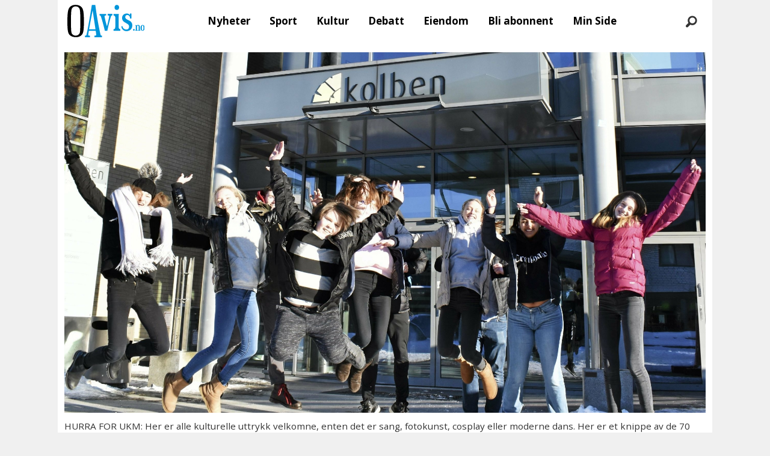

--- FILE ---
content_type: text/html; charset=UTF-8
request_url: https://www.oavis.no/kolben-ukm/utrolig-kreativ-ungdom/278450
body_size: 28896
content:
<!DOCTYPE html>
<html lang="nb-NO" dir="ltr" class="resp_fonts">

    <head>
                
                <script type="module">
                    import { ClientAPI } from '/view-resources/baseview/public/common/ClientAPI/index.js?v=1768293024-L4';
                    window.labClientAPI = new ClientAPI({
                        pageData: {
                            url: 'https://www.oavis.no/kolben-ukm/utrolig-kreativ-ungdom/278450',
                            pageType: 'article',
                            pageId: '278450',
                            section: 'kultur',
                            title: 'Utrolig Kreativ ungdoM!',
                            seotitle: 'Utrolig Kreativ ungdoM!',
                            sometitle: 'Utrolig Kreativ ungdoM!',
                            description: 'På søndag skal 70 kreative ungdommer stå på scenen i det 33. UKM!',
                            seodescription: 'På søndag skal 70 kreative ungdommer stå på scenen i det 33. UKM!',
                            somedescription: 'På søndag skal 70 kreative ungdommer stå på scenen i det 33. UKM!',
                            device: 'desktop',
                            cmsVersion: '4.2.15',
                            contentLanguage: 'nb-NO',
                            published: '2018-03-03T11:00:00.000Z',
                            tags: ["ukm", "kultur", "kolben"],
                            bylines: ["Synnøve Sundby Fallmyr"],
                            site: {
                                domain: 'https://www.oavis.no',
                                id: '5',
                                alias: 'bjorgu_oavis'
                            }
                            // Todo: Add paywall info ...
                        },
                        debug: false
                    });
                </script>

                <title>Utrolig Kreativ ungdoM!</title>
                <meta name="title" content="Utrolig Kreativ ungdoM!">
                <meta name="description" content="På søndag skal 70 kreative ungdommer stå på scenen i det 33. UKM!">
                <meta http-equiv="Content-Type" content="text/html; charset=utf-8">
                <link rel="canonical" href="https://www.oavis.no/kolben-ukm/utrolig-kreativ-ungdom/278450">
                <meta name="viewport" content="width=device-width, initial-scale=1">
                
                <meta property="og:type" content="article">
                <meta property="og:title" content="Utrolig Kreativ ungdoM!">
                <meta property="og:description" content="På søndag skal 70 kreative ungdommer stå på scenen i det 33. UKM!">
                <meta property="article:published_time" content="2018-03-03T11:00:00.000Z">
                <meta property="article:modified_time" content="">
                <meta property="article:author" content="Synnøve Sundby Fallmyr">
                <meta property="article:tag" content="ukm">
                <meta property="article:tag" content="kultur">
                <meta property="article:tag" content="kolben">
                <meta property="og:image" content="https://image.oavis.no/278538.jpg?imageId=278538&panox=0&panoy=0&panow=0&panoh=0&width=1200&height=683">
                <meta property="og:image:width" content="1200">
                <meta property="og:image:height" content="684">
                <meta name="twitter:card" content="summary_large_image">
                
                <meta name="twitter:title" content="Utrolig Kreativ ungdoM!">
                <meta name="twitter:description" content="På søndag skal 70 kreative ungdommer stå på scenen i det 33. UKM!">
                <meta name="twitter:image" content="https://image.oavis.no/278538.jpg?imageId=278538&panox=0&panoy=0&panow=0&panoh=0&width=1200&height=683">
                <link rel="alternate" type="application/json+oembed" href="https://www.oavis.no/kolben-ukm/utrolig-kreativ-ungdom/278450?lab_viewport=oembed">

                
                
                
                
                <meta property="og:url" content="https://www.oavis.no/kolben-ukm/utrolig-kreativ-ungdom/278450">
                        <link type="image/svg+xml" rel="icon" href="/view-resources/dachser2/public/bjorgu_oavis/favicon.svg">
                        <link type="image/png" rel="icon" sizes="32x32" href="/view-resources/dachser2/public/bjorgu_oavis/favicon-32x32.png">
                        <link type="image/png" rel="icon" sizes="96x96" href="/view-resources/dachser2/public/bjorgu_oavis/favicon-96x96.png">
                        <link type="image/png" rel="apple-touch-icon" sizes="120x120" href="/view-resources/dachser2/public/bjorgu_oavis/favicon-120x120.png">
                        <link type="image/png" rel="apple-touch-icon" sizes="180x180" href="/view-resources/dachser2/public/bjorgu_oavis/favicon-180x180.png">
                    
                <link rel="stylesheet" href="/view-resources/view/css/grid.css?v=1768293024-L4">
                <link rel="stylesheet" href="/view-resources/view/css/main.css?v=1768293024-L4">
                <link rel="stylesheet" href="/view-resources/view/css/colors.css?v=1768293024-L4">
                <link rel="stylesheet" href="/view-resources/view/css/print.css?v=1768293024-L4" media="print">
                <link rel="stylesheet" href="/view-resources/view/css/foundation-icons/foundation-icons.css?v=1768293024-L4">
                <link rel="stylesheet" href="/view-resources/view/css/site/bjorgu_oavis.css?v=1768293024-L4">
                <style data-key="background_colors">
                    .bg-primary-light {background-color: rgba(102,190,232,1);}.bg-primary {background-color: rgba(0,147,216,1);color: #fff;}.bg-primary-dark {background-color: rgba(0,103,151,1);color: #fff;}.bg-secondary-light {background-color: rgba(191,126,124,1);}.bg-secondary {background-color: rgba(148,40,37,1);color: #fff;}.bg-secondary-dark {background-color: rgba(104,28,26,1);color: #fff;}.bg-tertiary-light {background-color: rgba(254,184,106,1);}.bg-tertiary {background-color: rgba(254,137,7,1);}.bg-tertiary-dark {background-color: rgba(178,96,5,1);color: #fff;}.bg-black {background-color: rgb(0, 0, 0);color: #fff;}.bg-white {background-color: rgb(255, 255, 255);}.bg-quinary {background-color: rgba(33,102,45,1);color: #fff;}.bg-quinary-light {background-color: rgba(122,163,129,1);}.bg-quinary-dark {background-color: rgba(23,71,32,1);color: #fff;}.bg-quaternary {background-color: rgba(242,7,7,1);color: #fff;}.bg-senary {background-color: rgba(208, 200, 200, 1);}.bg-senary-light {background-color: rgba(227,222,222,1);}.bg-senary-dark {background-color: rgba(146,140,140,1);}.bg-quaternary-light {background-color: rgba(247,106,106,1);}.bg-quaternary-dark {background-color: rgba(169,5,5,1);color: #fff;}.bg-septenary {background-color: rgba(248,255,17,1);}.bg-octonary {background-color: rgba(64,95,88,1);color: #fff;}.bg-septenary-light {background-color: rgba(255,253,127,1);}.bg-septenary-dark {background-color: rgba(251,236,144,1);}.bg-octonary-light {background-color: rgba(80,130,133,1);color: #fff;}.bg-octonary-dark {background-color: rgba(36,117,116,1);color: #fff;}@media (max-width: 1023px) { .color_mobile_bg-primary-light {background-color: rgba(102,190,232,1);}}@media (max-width: 1023px) { .color_mobile_bg-primary {background-color: rgba(0,147,216,1);color: #fff;}}@media (max-width: 1023px) { .color_mobile_bg-primary-dark {background-color: rgba(0,103,151,1);color: #fff;}}@media (max-width: 1023px) { .color_mobile_bg-secondary-light {background-color: rgba(191,126,124,1);}}@media (max-width: 1023px) { .color_mobile_bg-secondary {background-color: rgba(148,40,37,1);color: #fff;}}@media (max-width: 1023px) { .color_mobile_bg-secondary-dark {background-color: rgba(104,28,26,1);color: #fff;}}@media (max-width: 1023px) { .color_mobile_bg-tertiary-light {background-color: rgba(254,184,106,1);}}@media (max-width: 1023px) { .color_mobile_bg-tertiary {background-color: rgba(254,137,7,1);}}@media (max-width: 1023px) { .color_mobile_bg-tertiary-dark {background-color: rgba(178,96,5,1);color: #fff;}}@media (max-width: 1023px) { .color_mobile_bg-black {background-color: rgb(0, 0, 0);color: #fff;}}@media (max-width: 1023px) { .color_mobile_bg-white {background-color: rgb(255, 255, 255);}}@media (max-width: 1023px) { .color_mobile_bg-quinary {background-color: rgba(33,102,45,1);color: #fff;}}@media (max-width: 1023px) { .color_mobile_bg-quinary-light {background-color: rgba(122,163,129,1);}}@media (max-width: 1023px) { .color_mobile_bg-quinary-dark {background-color: rgba(23,71,32,1);color: #fff;}}@media (max-width: 1023px) { .color_mobile_bg-quaternary {background-color: rgba(242,7,7,1);color: #fff;}}@media (max-width: 1023px) { .color_mobile_bg-senary {background-color: rgba(208, 200, 200, 1);}}@media (max-width: 1023px) { .color_mobile_bg-senary-light {background-color: rgba(227,222,222,1);}}@media (max-width: 1023px) { .color_mobile_bg-senary-dark {background-color: rgba(146,140,140,1);}}@media (max-width: 1023px) { .color_mobile_bg-quaternary-light {background-color: rgba(247,106,106,1);}}@media (max-width: 1023px) { .color_mobile_bg-quaternary-dark {background-color: rgba(169,5,5,1);color: #fff;}}@media (max-width: 1023px) { .color_mobile_bg-septenary {background-color: rgba(248,255,17,1);}}@media (max-width: 1023px) { .color_mobile_bg-octonary {background-color: rgba(64,95,88,1);color: #fff;}}@media (max-width: 1023px) { .color_mobile_bg-septenary-light {background-color: rgba(255,253,127,1);}}@media (max-width: 1023px) { .color_mobile_bg-septenary-dark {background-color: rgba(251,236,144,1);}}@media (max-width: 1023px) { .color_mobile_bg-octonary-light {background-color: rgba(80,130,133,1);color: #fff;}}@media (max-width: 1023px) { .color_mobile_bg-octonary-dark {background-color: rgba(36,117,116,1);color: #fff;}}
                </style>
                <style data-key="background_colors_opacity">
                    .bg-primary-light.op-bg_20 {background-color: rgba(102, 190, 232, 0.2);}.bg-primary-light.op-bg_40 {background-color: rgba(102, 190, 232, 0.4);}.bg-primary-light.op-bg_60 {background-color: rgba(102, 190, 232, 0.6);}.bg-primary-light.op-bg_80 {background-color: rgba(102, 190, 232, 0.8);}.bg-primary.op-bg_20 {background-color: rgba(0, 147, 216, 0.2);color: #fff;}.bg-primary.op-bg_40 {background-color: rgba(0, 147, 216, 0.4);color: #fff;}.bg-primary.op-bg_60 {background-color: rgba(0, 147, 216, 0.6);color: #fff;}.bg-primary.op-bg_80 {background-color: rgba(0, 147, 216, 0.8);color: #fff;}.bg-primary-dark.op-bg_20 {background-color: rgba(0, 103, 151, 0.2);color: #fff;}.bg-primary-dark.op-bg_40 {background-color: rgba(0, 103, 151, 0.4);color: #fff;}.bg-primary-dark.op-bg_60 {background-color: rgba(0, 103, 151, 0.6);color: #fff;}.bg-primary-dark.op-bg_80 {background-color: rgba(0, 103, 151, 0.8);color: #fff;}.bg-secondary-light.op-bg_20 {background-color: rgba(191, 126, 124, 0.2);}.bg-secondary-light.op-bg_40 {background-color: rgba(191, 126, 124, 0.4);}.bg-secondary-light.op-bg_60 {background-color: rgba(191, 126, 124, 0.6);}.bg-secondary-light.op-bg_80 {background-color: rgba(191, 126, 124, 0.8);}.bg-secondary.op-bg_20 {background-color: rgba(148, 40, 37, 0.2);color: #fff;}.bg-secondary.op-bg_40 {background-color: rgba(148, 40, 37, 0.4);color: #fff;}.bg-secondary.op-bg_60 {background-color: rgba(148, 40, 37, 0.6);color: #fff;}.bg-secondary.op-bg_80 {background-color: rgba(148, 40, 37, 0.8);color: #fff;}.bg-secondary-dark.op-bg_20 {background-color: rgba(104, 28, 26, 0.2);color: #fff;}.bg-secondary-dark.op-bg_40 {background-color: rgba(104, 28, 26, 0.4);color: #fff;}.bg-secondary-dark.op-bg_60 {background-color: rgba(104, 28, 26, 0.6);color: #fff;}.bg-secondary-dark.op-bg_80 {background-color: rgba(104, 28, 26, 0.8);color: #fff;}.bg-tertiary-light.op-bg_20 {background-color: rgba(254, 184, 106, 0.2);}.bg-tertiary-light.op-bg_40 {background-color: rgba(254, 184, 106, 0.4);}.bg-tertiary-light.op-bg_60 {background-color: rgba(254, 184, 106, 0.6);}.bg-tertiary-light.op-bg_80 {background-color: rgba(254, 184, 106, 0.8);}.bg-tertiary.op-bg_20 {background-color: rgba(254, 137, 7, 0.2);}.bg-tertiary.op-bg_40 {background-color: rgba(254, 137, 7, 0.4);}.bg-tertiary.op-bg_60 {background-color: rgba(254, 137, 7, 0.6);}.bg-tertiary.op-bg_80 {background-color: rgba(254, 137, 7, 0.8);}.bg-tertiary-dark.op-bg_20 {background-color: rgba(178, 96, 5, 0.2);color: #fff;}.bg-tertiary-dark.op-bg_40 {background-color: rgba(178, 96, 5, 0.4);color: #fff;}.bg-tertiary-dark.op-bg_60 {background-color: rgba(178, 96, 5, 0.6);color: #fff;}.bg-tertiary-dark.op-bg_80 {background-color: rgba(178, 96, 5, 0.8);color: #fff;}.bg-black.op-bg_20 {background-color: rgba(0, 0, 0, 0.2);color: #fff;}.bg-black.op-bg_40 {background-color: rgba(0, 0, 0, 0.4);color: #fff;}.bg-black.op-bg_60 {background-color: rgba(0, 0, 0, 0.6);color: #fff;}.bg-black.op-bg_80 {background-color: rgba(0, 0, 0, 0.8);color: #fff;}.bg-white.op-bg_20 {background-color: rgba(255, 255, 255, 0.2);}.bg-white.op-bg_40 {background-color: rgba(255, 255, 255, 0.4);}.bg-white.op-bg_60 {background-color: rgba(255, 255, 255, 0.6);}.bg-white.op-bg_80 {background-color: rgba(255, 255, 255, 0.8);}.bg-quinary.op-bg_20 {background-color: rgba(33, 102, 45, 0.2);color: #fff;}.bg-quinary.op-bg_40 {background-color: rgba(33, 102, 45, 0.4);color: #fff;}.bg-quinary.op-bg_60 {background-color: rgba(33, 102, 45, 0.6);color: #fff;}.bg-quinary.op-bg_80 {background-color: rgba(33, 102, 45, 0.8);color: #fff;}.bg-quinary-light.op-bg_20 {background-color: rgba(122, 163, 129, 0.2);}.bg-quinary-light.op-bg_40 {background-color: rgba(122, 163, 129, 0.4);}.bg-quinary-light.op-bg_60 {background-color: rgba(122, 163, 129, 0.6);}.bg-quinary-light.op-bg_80 {background-color: rgba(122, 163, 129, 0.8);}.bg-quinary-dark.op-bg_20 {background-color: rgba(23, 71, 32, 0.2);color: #fff;}.bg-quinary-dark.op-bg_40 {background-color: rgba(23, 71, 32, 0.4);color: #fff;}.bg-quinary-dark.op-bg_60 {background-color: rgba(23, 71, 32, 0.6);color: #fff;}.bg-quinary-dark.op-bg_80 {background-color: rgba(23, 71, 32, 0.8);color: #fff;}.bg-quaternary.op-bg_20 {background-color: rgba(242, 7, 7, 0.2);color: #fff;}.bg-quaternary.op-bg_40 {background-color: rgba(242, 7, 7, 0.4);color: #fff;}.bg-quaternary.op-bg_60 {background-color: rgba(242, 7, 7, 0.6);color: #fff;}.bg-quaternary.op-bg_80 {background-color: rgba(242, 7, 7, 0.8);color: #fff;}.bg-senary.op-bg_20 {background-color: rgba(208, 200, 200, 0.2);}.bg-senary.op-bg_40 {background-color: rgba(208, 200, 200, 0.4);}.bg-senary.op-bg_60 {background-color: rgba(208, 200, 200, 0.6);}.bg-senary.op-bg_80 {background-color: rgba(208, 200, 200, 0.8);}.bg-senary-light.op-bg_20 {background-color: rgba(227, 222, 222, 0.2);}.bg-senary-light.op-bg_40 {background-color: rgba(227, 222, 222, 0.4);}.bg-senary-light.op-bg_60 {background-color: rgba(227, 222, 222, 0.6);}.bg-senary-light.op-bg_80 {background-color: rgba(227, 222, 222, 0.8);}.bg-senary-dark.op-bg_20 {background-color: rgba(146, 140, 140, 0.2);}.bg-senary-dark.op-bg_40 {background-color: rgba(146, 140, 140, 0.4);}.bg-senary-dark.op-bg_60 {background-color: rgba(146, 140, 140, 0.6);}.bg-senary-dark.op-bg_80 {background-color: rgba(146, 140, 140, 0.8);}.bg-quaternary-light.op-bg_20 {background-color: rgba(247, 106, 106, 0.2);}.bg-quaternary-light.op-bg_40 {background-color: rgba(247, 106, 106, 0.4);}.bg-quaternary-light.op-bg_60 {background-color: rgba(247, 106, 106, 0.6);}.bg-quaternary-light.op-bg_80 {background-color: rgba(247, 106, 106, 0.8);}.bg-quaternary-dark.op-bg_20 {background-color: rgba(169, 5, 5, 0.2);color: #fff;}.bg-quaternary-dark.op-bg_40 {background-color: rgba(169, 5, 5, 0.4);color: #fff;}.bg-quaternary-dark.op-bg_60 {background-color: rgba(169, 5, 5, 0.6);color: #fff;}.bg-quaternary-dark.op-bg_80 {background-color: rgba(169, 5, 5, 0.8);color: #fff;}.bg-septenary.op-bg_20 {background-color: rgba(248, 255, 17, 0.2);}.bg-septenary.op-bg_40 {background-color: rgba(248, 255, 17, 0.4);}.bg-septenary.op-bg_60 {background-color: rgba(248, 255, 17, 0.6);}.bg-septenary.op-bg_80 {background-color: rgba(248, 255, 17, 0.8);}.bg-octonary.op-bg_20 {background-color: rgba(64, 95, 88, 0.2);color: #fff;}.bg-octonary.op-bg_40 {background-color: rgba(64, 95, 88, 0.4);color: #fff;}.bg-octonary.op-bg_60 {background-color: rgba(64, 95, 88, 0.6);color: #fff;}.bg-octonary.op-bg_80 {background-color: rgba(64, 95, 88, 0.8);color: #fff;}.bg-septenary-light.op-bg_20 {background-color: rgba(255, 253, 127, 0.2);}.bg-septenary-light.op-bg_40 {background-color: rgba(255, 253, 127, 0.4);}.bg-septenary-light.op-bg_60 {background-color: rgba(255, 253, 127, 0.6);}.bg-septenary-light.op-bg_80 {background-color: rgba(255, 253, 127, 0.8);}.bg-septenary-dark.op-bg_20 {background-color: rgba(251, 236, 144, 0.2);}.bg-septenary-dark.op-bg_40 {background-color: rgba(251, 236, 144, 0.4);}.bg-septenary-dark.op-bg_60 {background-color: rgba(251, 236, 144, 0.6);}.bg-septenary-dark.op-bg_80 {background-color: rgba(251, 236, 144, 0.8);}.bg-octonary-light.op-bg_20 {background-color: rgba(80, 130, 133, 0.2);color: #fff;}.bg-octonary-light.op-bg_40 {background-color: rgba(80, 130, 133, 0.4);color: #fff;}.bg-octonary-light.op-bg_60 {background-color: rgba(80, 130, 133, 0.6);color: #fff;}.bg-octonary-light.op-bg_80 {background-color: rgba(80, 130, 133, 0.8);color: #fff;}.bg-octonary-dark.op-bg_20 {background-color: rgba(36, 117, 116, 0.2);color: #fff;}.bg-octonary-dark.op-bg_40 {background-color: rgba(36, 117, 116, 0.4);color: #fff;}.bg-octonary-dark.op-bg_60 {background-color: rgba(36, 117, 116, 0.6);color: #fff;}.bg-octonary-dark.op-bg_80 {background-color: rgba(36, 117, 116, 0.8);color: #fff;}@media (max-width: 1023px) { .color_mobile_bg-primary-light.op-bg_20 {background-color: rgba(102, 190, 232, 0.2);}}@media (max-width: 1023px) { .color_mobile_bg-primary-light.op-bg_40 {background-color: rgba(102, 190, 232, 0.4);}}@media (max-width: 1023px) { .color_mobile_bg-primary-light.op-bg_60 {background-color: rgba(102, 190, 232, 0.6);}}@media (max-width: 1023px) { .color_mobile_bg-primary-light.op-bg_80 {background-color: rgba(102, 190, 232, 0.8);}}@media (max-width: 1023px) { .color_mobile_bg-primary.op-bg_20 {background-color: rgba(0, 147, 216, 0.2);color: #fff;}}@media (max-width: 1023px) { .color_mobile_bg-primary.op-bg_40 {background-color: rgba(0, 147, 216, 0.4);color: #fff;}}@media (max-width: 1023px) { .color_mobile_bg-primary.op-bg_60 {background-color: rgba(0, 147, 216, 0.6);color: #fff;}}@media (max-width: 1023px) { .color_mobile_bg-primary.op-bg_80 {background-color: rgba(0, 147, 216, 0.8);color: #fff;}}@media (max-width: 1023px) { .color_mobile_bg-primary-dark.op-bg_20 {background-color: rgba(0, 103, 151, 0.2);color: #fff;}}@media (max-width: 1023px) { .color_mobile_bg-primary-dark.op-bg_40 {background-color: rgba(0, 103, 151, 0.4);color: #fff;}}@media (max-width: 1023px) { .color_mobile_bg-primary-dark.op-bg_60 {background-color: rgba(0, 103, 151, 0.6);color: #fff;}}@media (max-width: 1023px) { .color_mobile_bg-primary-dark.op-bg_80 {background-color: rgba(0, 103, 151, 0.8);color: #fff;}}@media (max-width: 1023px) { .color_mobile_bg-secondary-light.op-bg_20 {background-color: rgba(191, 126, 124, 0.2);}}@media (max-width: 1023px) { .color_mobile_bg-secondary-light.op-bg_40 {background-color: rgba(191, 126, 124, 0.4);}}@media (max-width: 1023px) { .color_mobile_bg-secondary-light.op-bg_60 {background-color: rgba(191, 126, 124, 0.6);}}@media (max-width: 1023px) { .color_mobile_bg-secondary-light.op-bg_80 {background-color: rgba(191, 126, 124, 0.8);}}@media (max-width: 1023px) { .color_mobile_bg-secondary.op-bg_20 {background-color: rgba(148, 40, 37, 0.2);color: #fff;}}@media (max-width: 1023px) { .color_mobile_bg-secondary.op-bg_40 {background-color: rgba(148, 40, 37, 0.4);color: #fff;}}@media (max-width: 1023px) { .color_mobile_bg-secondary.op-bg_60 {background-color: rgba(148, 40, 37, 0.6);color: #fff;}}@media (max-width: 1023px) { .color_mobile_bg-secondary.op-bg_80 {background-color: rgba(148, 40, 37, 0.8);color: #fff;}}@media (max-width: 1023px) { .color_mobile_bg-secondary-dark.op-bg_20 {background-color: rgba(104, 28, 26, 0.2);color: #fff;}}@media (max-width: 1023px) { .color_mobile_bg-secondary-dark.op-bg_40 {background-color: rgba(104, 28, 26, 0.4);color: #fff;}}@media (max-width: 1023px) { .color_mobile_bg-secondary-dark.op-bg_60 {background-color: rgba(104, 28, 26, 0.6);color: #fff;}}@media (max-width: 1023px) { .color_mobile_bg-secondary-dark.op-bg_80 {background-color: rgba(104, 28, 26, 0.8);color: #fff;}}@media (max-width: 1023px) { .color_mobile_bg-tertiary-light.op-bg_20 {background-color: rgba(254, 184, 106, 0.2);}}@media (max-width: 1023px) { .color_mobile_bg-tertiary-light.op-bg_40 {background-color: rgba(254, 184, 106, 0.4);}}@media (max-width: 1023px) { .color_mobile_bg-tertiary-light.op-bg_60 {background-color: rgba(254, 184, 106, 0.6);}}@media (max-width: 1023px) { .color_mobile_bg-tertiary-light.op-bg_80 {background-color: rgba(254, 184, 106, 0.8);}}@media (max-width: 1023px) { .color_mobile_bg-tertiary.op-bg_20 {background-color: rgba(254, 137, 7, 0.2);}}@media (max-width: 1023px) { .color_mobile_bg-tertiary.op-bg_40 {background-color: rgba(254, 137, 7, 0.4);}}@media (max-width: 1023px) { .color_mobile_bg-tertiary.op-bg_60 {background-color: rgba(254, 137, 7, 0.6);}}@media (max-width: 1023px) { .color_mobile_bg-tertiary.op-bg_80 {background-color: rgba(254, 137, 7, 0.8);}}@media (max-width: 1023px) { .color_mobile_bg-tertiary-dark.op-bg_20 {background-color: rgba(178, 96, 5, 0.2);color: #fff;}}@media (max-width: 1023px) { .color_mobile_bg-tertiary-dark.op-bg_40 {background-color: rgba(178, 96, 5, 0.4);color: #fff;}}@media (max-width: 1023px) { .color_mobile_bg-tertiary-dark.op-bg_60 {background-color: rgba(178, 96, 5, 0.6);color: #fff;}}@media (max-width: 1023px) { .color_mobile_bg-tertiary-dark.op-bg_80 {background-color: rgba(178, 96, 5, 0.8);color: #fff;}}@media (max-width: 1023px) { .color_mobile_bg-black.op-bg_20 {background-color: rgba(0, 0, 0, 0.2);color: #fff;}}@media (max-width: 1023px) { .color_mobile_bg-black.op-bg_40 {background-color: rgba(0, 0, 0, 0.4);color: #fff;}}@media (max-width: 1023px) { .color_mobile_bg-black.op-bg_60 {background-color: rgba(0, 0, 0, 0.6);color: #fff;}}@media (max-width: 1023px) { .color_mobile_bg-black.op-bg_80 {background-color: rgba(0, 0, 0, 0.8);color: #fff;}}@media (max-width: 1023px) { .color_mobile_bg-white.op-bg_20 {background-color: rgba(255, 255, 255, 0.2);}}@media (max-width: 1023px) { .color_mobile_bg-white.op-bg_40 {background-color: rgba(255, 255, 255, 0.4);}}@media (max-width: 1023px) { .color_mobile_bg-white.op-bg_60 {background-color: rgba(255, 255, 255, 0.6);}}@media (max-width: 1023px) { .color_mobile_bg-white.op-bg_80 {background-color: rgba(255, 255, 255, 0.8);}}@media (max-width: 1023px) { .color_mobile_bg-quinary.op-bg_20 {background-color: rgba(33, 102, 45, 0.2);color: #fff;}}@media (max-width: 1023px) { .color_mobile_bg-quinary.op-bg_40 {background-color: rgba(33, 102, 45, 0.4);color: #fff;}}@media (max-width: 1023px) { .color_mobile_bg-quinary.op-bg_60 {background-color: rgba(33, 102, 45, 0.6);color: #fff;}}@media (max-width: 1023px) { .color_mobile_bg-quinary.op-bg_80 {background-color: rgba(33, 102, 45, 0.8);color: #fff;}}@media (max-width: 1023px) { .color_mobile_bg-quinary-light.op-bg_20 {background-color: rgba(122, 163, 129, 0.2);}}@media (max-width: 1023px) { .color_mobile_bg-quinary-light.op-bg_40 {background-color: rgba(122, 163, 129, 0.4);}}@media (max-width: 1023px) { .color_mobile_bg-quinary-light.op-bg_60 {background-color: rgba(122, 163, 129, 0.6);}}@media (max-width: 1023px) { .color_mobile_bg-quinary-light.op-bg_80 {background-color: rgba(122, 163, 129, 0.8);}}@media (max-width: 1023px) { .color_mobile_bg-quinary-dark.op-bg_20 {background-color: rgba(23, 71, 32, 0.2);color: #fff;}}@media (max-width: 1023px) { .color_mobile_bg-quinary-dark.op-bg_40 {background-color: rgba(23, 71, 32, 0.4);color: #fff;}}@media (max-width: 1023px) { .color_mobile_bg-quinary-dark.op-bg_60 {background-color: rgba(23, 71, 32, 0.6);color: #fff;}}@media (max-width: 1023px) { .color_mobile_bg-quinary-dark.op-bg_80 {background-color: rgba(23, 71, 32, 0.8);color: #fff;}}@media (max-width: 1023px) { .color_mobile_bg-quaternary.op-bg_20 {background-color: rgba(242, 7, 7, 0.2);color: #fff;}}@media (max-width: 1023px) { .color_mobile_bg-quaternary.op-bg_40 {background-color: rgba(242, 7, 7, 0.4);color: #fff;}}@media (max-width: 1023px) { .color_mobile_bg-quaternary.op-bg_60 {background-color: rgba(242, 7, 7, 0.6);color: #fff;}}@media (max-width: 1023px) { .color_mobile_bg-quaternary.op-bg_80 {background-color: rgba(242, 7, 7, 0.8);color: #fff;}}@media (max-width: 1023px) { .color_mobile_bg-senary.op-bg_20 {background-color: rgba(208, 200, 200, 0.2);}}@media (max-width: 1023px) { .color_mobile_bg-senary.op-bg_40 {background-color: rgba(208, 200, 200, 0.4);}}@media (max-width: 1023px) { .color_mobile_bg-senary.op-bg_60 {background-color: rgba(208, 200, 200, 0.6);}}@media (max-width: 1023px) { .color_mobile_bg-senary.op-bg_80 {background-color: rgba(208, 200, 200, 0.8);}}@media (max-width: 1023px) { .color_mobile_bg-senary-light.op-bg_20 {background-color: rgba(227, 222, 222, 0.2);}}@media (max-width: 1023px) { .color_mobile_bg-senary-light.op-bg_40 {background-color: rgba(227, 222, 222, 0.4);}}@media (max-width: 1023px) { .color_mobile_bg-senary-light.op-bg_60 {background-color: rgba(227, 222, 222, 0.6);}}@media (max-width: 1023px) { .color_mobile_bg-senary-light.op-bg_80 {background-color: rgba(227, 222, 222, 0.8);}}@media (max-width: 1023px) { .color_mobile_bg-senary-dark.op-bg_20 {background-color: rgba(146, 140, 140, 0.2);}}@media (max-width: 1023px) { .color_mobile_bg-senary-dark.op-bg_40 {background-color: rgba(146, 140, 140, 0.4);}}@media (max-width: 1023px) { .color_mobile_bg-senary-dark.op-bg_60 {background-color: rgba(146, 140, 140, 0.6);}}@media (max-width: 1023px) { .color_mobile_bg-senary-dark.op-bg_80 {background-color: rgba(146, 140, 140, 0.8);}}@media (max-width: 1023px) { .color_mobile_bg-quaternary-light.op-bg_20 {background-color: rgba(247, 106, 106, 0.2);}}@media (max-width: 1023px) { .color_mobile_bg-quaternary-light.op-bg_40 {background-color: rgba(247, 106, 106, 0.4);}}@media (max-width: 1023px) { .color_mobile_bg-quaternary-light.op-bg_60 {background-color: rgba(247, 106, 106, 0.6);}}@media (max-width: 1023px) { .color_mobile_bg-quaternary-light.op-bg_80 {background-color: rgba(247, 106, 106, 0.8);}}@media (max-width: 1023px) { .color_mobile_bg-quaternary-dark.op-bg_20 {background-color: rgba(169, 5, 5, 0.2);color: #fff;}}@media (max-width: 1023px) { .color_mobile_bg-quaternary-dark.op-bg_40 {background-color: rgba(169, 5, 5, 0.4);color: #fff;}}@media (max-width: 1023px) { .color_mobile_bg-quaternary-dark.op-bg_60 {background-color: rgba(169, 5, 5, 0.6);color: #fff;}}@media (max-width: 1023px) { .color_mobile_bg-quaternary-dark.op-bg_80 {background-color: rgba(169, 5, 5, 0.8);color: #fff;}}@media (max-width: 1023px) { .color_mobile_bg-septenary.op-bg_20 {background-color: rgba(248, 255, 17, 0.2);}}@media (max-width: 1023px) { .color_mobile_bg-septenary.op-bg_40 {background-color: rgba(248, 255, 17, 0.4);}}@media (max-width: 1023px) { .color_mobile_bg-septenary.op-bg_60 {background-color: rgba(248, 255, 17, 0.6);}}@media (max-width: 1023px) { .color_mobile_bg-septenary.op-bg_80 {background-color: rgba(248, 255, 17, 0.8);}}@media (max-width: 1023px) { .color_mobile_bg-octonary.op-bg_20 {background-color: rgba(64, 95, 88, 0.2);color: #fff;}}@media (max-width: 1023px) { .color_mobile_bg-octonary.op-bg_40 {background-color: rgba(64, 95, 88, 0.4);color: #fff;}}@media (max-width: 1023px) { .color_mobile_bg-octonary.op-bg_60 {background-color: rgba(64, 95, 88, 0.6);color: #fff;}}@media (max-width: 1023px) { .color_mobile_bg-octonary.op-bg_80 {background-color: rgba(64, 95, 88, 0.8);color: #fff;}}@media (max-width: 1023px) { .color_mobile_bg-septenary-light.op-bg_20 {background-color: rgba(255, 253, 127, 0.2);}}@media (max-width: 1023px) { .color_mobile_bg-septenary-light.op-bg_40 {background-color: rgba(255, 253, 127, 0.4);}}@media (max-width: 1023px) { .color_mobile_bg-septenary-light.op-bg_60 {background-color: rgba(255, 253, 127, 0.6);}}@media (max-width: 1023px) { .color_mobile_bg-septenary-light.op-bg_80 {background-color: rgba(255, 253, 127, 0.8);}}@media (max-width: 1023px) { .color_mobile_bg-septenary-dark.op-bg_20 {background-color: rgba(251, 236, 144, 0.2);}}@media (max-width: 1023px) { .color_mobile_bg-septenary-dark.op-bg_40 {background-color: rgba(251, 236, 144, 0.4);}}@media (max-width: 1023px) { .color_mobile_bg-septenary-dark.op-bg_60 {background-color: rgba(251, 236, 144, 0.6);}}@media (max-width: 1023px) { .color_mobile_bg-septenary-dark.op-bg_80 {background-color: rgba(251, 236, 144, 0.8);}}@media (max-width: 1023px) { .color_mobile_bg-octonary-light.op-bg_20 {background-color: rgba(80, 130, 133, 0.2);color: #fff;}}@media (max-width: 1023px) { .color_mobile_bg-octonary-light.op-bg_40 {background-color: rgba(80, 130, 133, 0.4);color: #fff;}}@media (max-width: 1023px) { .color_mobile_bg-octonary-light.op-bg_60 {background-color: rgba(80, 130, 133, 0.6);color: #fff;}}@media (max-width: 1023px) { .color_mobile_bg-octonary-light.op-bg_80 {background-color: rgba(80, 130, 133, 0.8);color: #fff;}}@media (max-width: 1023px) { .color_mobile_bg-octonary-dark.op-bg_20 {background-color: rgba(36, 117, 116, 0.2);color: #fff;}}@media (max-width: 1023px) { .color_mobile_bg-octonary-dark.op-bg_40 {background-color: rgba(36, 117, 116, 0.4);color: #fff;}}@media (max-width: 1023px) { .color_mobile_bg-octonary-dark.op-bg_60 {background-color: rgba(36, 117, 116, 0.6);color: #fff;}}@media (max-width: 1023px) { .color_mobile_bg-octonary-dark.op-bg_80 {background-color: rgba(36, 117, 116, 0.8);color: #fff;}}
                </style>
                <style data-key="border_colors">
                    .border-bg-primary-light {border-color: rgba(102,190,232,1) !important;}.border-bg-primary {border-color: rgba(0,147,216,1) !important;}.border-bg-primary-dark {border-color: rgba(0,103,151,1) !important;}.border-bg-secondary-light {border-color: rgba(191,126,124,1) !important;}.border-bg-secondary {border-color: rgba(148,40,37,1) !important;}.border-bg-secondary-dark {border-color: rgba(104,28,26,1) !important;}.border-bg-tertiary-light {border-color: rgba(254,184,106,1) !important;}.border-bg-tertiary {border-color: rgba(254,137,7,1) !important;}.border-bg-tertiary-dark {border-color: rgba(178,96,5,1) !important;}.border-bg-black {border-color: rgb(0, 0, 0) !important;}.border-bg-white {border-color: rgb(255, 255, 255) !important;}.border-bg-quinary {border-color: rgba(33,102,45,1) !important;}.border-bg-quinary-light {border-color: rgba(122,163,129,1) !important;}.border-bg-quinary-dark {border-color: rgba(23,71,32,1) !important;}.border-bg-quaternary {border-color: rgba(242,7,7,1) !important;}.border-bg-senary {border-color: rgba(208, 200, 200, 1) !important;}.border-bg-senary-light {border-color: rgba(227,222,222,1) !important;}.border-bg-senary-dark {border-color: rgba(146,140,140,1) !important;}.border-bg-quaternary-light {border-color: rgba(247,106,106,1) !important;}.border-bg-quaternary-dark {border-color: rgba(169,5,5,1) !important;}.border-bg-septenary {border-color: rgba(248,255,17,1) !important;}.border-bg-octonary {border-color: rgba(64,95,88,1) !important;}.border-bg-septenary-light {border-color: rgba(255,253,127,1) !important;}.border-bg-septenary-dark {border-color: rgba(251,236,144,1) !important;}.border-bg-octonary-light {border-color: rgba(80,130,133,1) !important;}.border-bg-octonary-dark {border-color: rgba(36,117,116,1) !important;}@media (max-width: 1023px) { .mobile_border-bg-primary-light {border-color: rgba(102,190,232,1) !important;}}@media (max-width: 1023px) { .mobile_border-bg-primary {border-color: rgba(0,147,216,1) !important;}}@media (max-width: 1023px) { .mobile_border-bg-primary-dark {border-color: rgba(0,103,151,1) !important;}}@media (max-width: 1023px) { .mobile_border-bg-secondary-light {border-color: rgba(191,126,124,1) !important;}}@media (max-width: 1023px) { .mobile_border-bg-secondary {border-color: rgba(148,40,37,1) !important;}}@media (max-width: 1023px) { .mobile_border-bg-secondary-dark {border-color: rgba(104,28,26,1) !important;}}@media (max-width: 1023px) { .mobile_border-bg-tertiary-light {border-color: rgba(254,184,106,1) !important;}}@media (max-width: 1023px) { .mobile_border-bg-tertiary {border-color: rgba(254,137,7,1) !important;}}@media (max-width: 1023px) { .mobile_border-bg-tertiary-dark {border-color: rgba(178,96,5,1) !important;}}@media (max-width: 1023px) { .mobile_border-bg-black {border-color: rgb(0, 0, 0) !important;}}@media (max-width: 1023px) { .mobile_border-bg-white {border-color: rgb(255, 255, 255) !important;}}@media (max-width: 1023px) { .mobile_border-bg-quinary {border-color: rgba(33,102,45,1) !important;}}@media (max-width: 1023px) { .mobile_border-bg-quinary-light {border-color: rgba(122,163,129,1) !important;}}@media (max-width: 1023px) { .mobile_border-bg-quinary-dark {border-color: rgba(23,71,32,1) !important;}}@media (max-width: 1023px) { .mobile_border-bg-quaternary {border-color: rgba(242,7,7,1) !important;}}@media (max-width: 1023px) { .mobile_border-bg-senary {border-color: rgba(208, 200, 200, 1) !important;}}@media (max-width: 1023px) { .mobile_border-bg-senary-light {border-color: rgba(227,222,222,1) !important;}}@media (max-width: 1023px) { .mobile_border-bg-senary-dark {border-color: rgba(146,140,140,1) !important;}}@media (max-width: 1023px) { .mobile_border-bg-quaternary-light {border-color: rgba(247,106,106,1) !important;}}@media (max-width: 1023px) { .mobile_border-bg-quaternary-dark {border-color: rgba(169,5,5,1) !important;}}@media (max-width: 1023px) { .mobile_border-bg-septenary {border-color: rgba(248,255,17,1) !important;}}@media (max-width: 1023px) { .mobile_border-bg-octonary {border-color: rgba(64,95,88,1) !important;}}@media (max-width: 1023px) { .mobile_border-bg-septenary-light {border-color: rgba(255,253,127,1) !important;}}@media (max-width: 1023px) { .mobile_border-bg-septenary-dark {border-color: rgba(251,236,144,1) !important;}}@media (max-width: 1023px) { .mobile_border-bg-octonary-light {border-color: rgba(80,130,133,1) !important;}}@media (max-width: 1023px) { .mobile_border-bg-octonary-dark {border-color: rgba(36,117,116,1) !important;}}
                </style>
                <style data-key="font_colors">
                    .primary-light {color: rgba(104,203,248,1) !important;}.primary {color: rgb(3, 169, 244) !important;}.primary-dark {color: rgba(2,118,171,1) !important;}.secondary-light {color: rgba(255,154,122,1) !important;}.secondary {color: rgb(255, 87, 34) !important;}.secondary-dark {color: rgba(179,61,24,1) !important;}.tertiary-light {color: rgba(185,219,146,1) !important;}.tertiary {color: rgb(139, 195, 74) !important;}.tertiary-dark {color: rgba(97,137,52,1) !important;}.black {color: rgb(0, 0, 0) !important;}.white {color: rgb(255, 255, 255) !important;}@media (max-width: 1023px) { .color_mobile_primary-light {color: rgba(104,203,248,1) !important;}}@media (max-width: 1023px) { .color_mobile_primary {color: rgb(3, 169, 244) !important;}}@media (max-width: 1023px) { .color_mobile_primary-dark {color: rgba(2,118,171,1) !important;}}@media (max-width: 1023px) { .color_mobile_secondary-light {color: rgba(255,154,122,1) !important;}}@media (max-width: 1023px) { .color_mobile_secondary {color: rgb(255, 87, 34) !important;}}@media (max-width: 1023px) { .color_mobile_secondary-dark {color: rgba(179,61,24,1) !important;}}@media (max-width: 1023px) { .color_mobile_tertiary-light {color: rgba(185,219,146,1) !important;}}@media (max-width: 1023px) { .color_mobile_tertiary {color: rgb(139, 195, 74) !important;}}@media (max-width: 1023px) { .color_mobile_tertiary-dark {color: rgba(97,137,52,1) !important;}}@media (max-width: 1023px) { .color_mobile_black {color: rgb(0, 0, 0) !important;}}@media (max-width: 1023px) { .color_mobile_white {color: rgb(255, 255, 255) !important;}}
                </style>
                <style data-key="image_gradient">
                    .image-gradient-bg-primary-light .img:after {background-image: linear-gradient(to bottom, transparent 50%, rgba(102,190,232,1));content: "";position: absolute;top: 0;left: 0;right: 0;bottom: 0;pointer-events: none;}.image-gradient-bg-primary .img:after {background-image: linear-gradient(to bottom, transparent 50%, rgba(0,147,216,1));content: "";position: absolute;top: 0;left: 0;right: 0;bottom: 0;pointer-events: none;}.image-gradient-bg-primary-dark .img:after {background-image: linear-gradient(to bottom, transparent 50%, rgba(0,103,151,1));content: "";position: absolute;top: 0;left: 0;right: 0;bottom: 0;pointer-events: none;}.image-gradient-bg-secondary-light .img:after {background-image: linear-gradient(to bottom, transparent 50%, rgba(191,126,124,1));content: "";position: absolute;top: 0;left: 0;right: 0;bottom: 0;pointer-events: none;}.image-gradient-bg-secondary .img:after {background-image: linear-gradient(to bottom, transparent 50%, rgba(148,40,37,1));content: "";position: absolute;top: 0;left: 0;right: 0;bottom: 0;pointer-events: none;}.image-gradient-bg-secondary-dark .img:after {background-image: linear-gradient(to bottom, transparent 50%, rgba(104,28,26,1));content: "";position: absolute;top: 0;left: 0;right: 0;bottom: 0;pointer-events: none;}.image-gradient-bg-tertiary-light .img:after {background-image: linear-gradient(to bottom, transparent 50%, rgba(254,184,106,1));content: "";position: absolute;top: 0;left: 0;right: 0;bottom: 0;pointer-events: none;}.image-gradient-bg-tertiary .img:after {background-image: linear-gradient(to bottom, transparent 50%, rgba(254,137,7,1));content: "";position: absolute;top: 0;left: 0;right: 0;bottom: 0;pointer-events: none;}.image-gradient-bg-tertiary-dark .img:after {background-image: linear-gradient(to bottom, transparent 50%, rgba(178,96,5,1));content: "";position: absolute;top: 0;left: 0;right: 0;bottom: 0;pointer-events: none;}.image-gradient-bg-black .img:after {background-image: linear-gradient(to bottom, transparent 50%, rgb(0, 0, 0));content: "";position: absolute;top: 0;left: 0;right: 0;bottom: 0;pointer-events: none;}.image-gradient-bg-white .img:after {background-image: linear-gradient(to bottom, transparent 50%, rgb(255, 255, 255));content: "";position: absolute;top: 0;left: 0;right: 0;bottom: 0;pointer-events: none;}.image-gradient-bg-quinary .img:after {background-image: linear-gradient(to bottom, transparent 50%, rgba(33,102,45,1));content: "";position: absolute;top: 0;left: 0;right: 0;bottom: 0;pointer-events: none;}.image-gradient-bg-quinary-light .img:after {background-image: linear-gradient(to bottom, transparent 50%, rgba(122,163,129,1));content: "";position: absolute;top: 0;left: 0;right: 0;bottom: 0;pointer-events: none;}.image-gradient-bg-quinary-dark .img:after {background-image: linear-gradient(to bottom, transparent 50%, rgba(23,71,32,1));content: "";position: absolute;top: 0;left: 0;right: 0;bottom: 0;pointer-events: none;}.image-gradient-bg-quaternary .img:after {background-image: linear-gradient(to bottom, transparent 50%, rgba(242,7,7,1));content: "";position: absolute;top: 0;left: 0;right: 0;bottom: 0;pointer-events: none;}.image-gradient-bg-senary .img:after {background-image: linear-gradient(to bottom, transparent 50%, rgba(208, 200, 200, 1));content: "";position: absolute;top: 0;left: 0;right: 0;bottom: 0;pointer-events: none;}.image-gradient-bg-senary-light .img:after {background-image: linear-gradient(to bottom, transparent 50%, rgba(227,222,222,1));content: "";position: absolute;top: 0;left: 0;right: 0;bottom: 0;pointer-events: none;}.image-gradient-bg-senary-dark .img:after {background-image: linear-gradient(to bottom, transparent 50%, rgba(146,140,140,1));content: "";position: absolute;top: 0;left: 0;right: 0;bottom: 0;pointer-events: none;}.image-gradient-bg-quaternary-light .img:after {background-image: linear-gradient(to bottom, transparent 50%, rgba(247,106,106,1));content: "";position: absolute;top: 0;left: 0;right: 0;bottom: 0;pointer-events: none;}.image-gradient-bg-quaternary-dark .img:after {background-image: linear-gradient(to bottom, transparent 50%, rgba(169,5,5,1));content: "";position: absolute;top: 0;left: 0;right: 0;bottom: 0;pointer-events: none;}.image-gradient-bg-septenary .img:after {background-image: linear-gradient(to bottom, transparent 50%, rgba(248,255,17,1));content: "";position: absolute;top: 0;left: 0;right: 0;bottom: 0;pointer-events: none;}.image-gradient-bg-octonary .img:after {background-image: linear-gradient(to bottom, transparent 50%, rgba(64,95,88,1));content: "";position: absolute;top: 0;left: 0;right: 0;bottom: 0;pointer-events: none;}.image-gradient-bg-septenary-light .img:after {background-image: linear-gradient(to bottom, transparent 50%, rgba(255,253,127,1));content: "";position: absolute;top: 0;left: 0;right: 0;bottom: 0;pointer-events: none;}.image-gradient-bg-septenary-dark .img:after {background-image: linear-gradient(to bottom, transparent 50%, rgba(251,236,144,1));content: "";position: absolute;top: 0;left: 0;right: 0;bottom: 0;pointer-events: none;}.image-gradient-bg-octonary-light .img:after {background-image: linear-gradient(to bottom, transparent 50%, rgba(80,130,133,1));content: "";position: absolute;top: 0;left: 0;right: 0;bottom: 0;pointer-events: none;}.image-gradient-bg-octonary-dark .img:after {background-image: linear-gradient(to bottom, transparent 50%, rgba(36,117,116,1));content: "";position: absolute;top: 0;left: 0;right: 0;bottom: 0;pointer-events: none;}@media (max-width: 1023px) { .color_mobile_image-gradient-bg-primary-light .img:after {background-image: linear-gradient(to bottom, transparent 50%, rgba(102,190,232,1));content: "";position: absolute;top: 0;left: 0;right: 0;bottom: 0;pointer-events: none;}}@media (max-width: 1023px) { .color_mobile_image-gradient-bg-primary .img:after {background-image: linear-gradient(to bottom, transparent 50%, rgba(0,147,216,1));content: "";position: absolute;top: 0;left: 0;right: 0;bottom: 0;pointer-events: none;}}@media (max-width: 1023px) { .color_mobile_image-gradient-bg-primary-dark .img:after {background-image: linear-gradient(to bottom, transparent 50%, rgba(0,103,151,1));content: "";position: absolute;top: 0;left: 0;right: 0;bottom: 0;pointer-events: none;}}@media (max-width: 1023px) { .color_mobile_image-gradient-bg-secondary-light .img:after {background-image: linear-gradient(to bottom, transparent 50%, rgba(191,126,124,1));content: "";position: absolute;top: 0;left: 0;right: 0;bottom: 0;pointer-events: none;}}@media (max-width: 1023px) { .color_mobile_image-gradient-bg-secondary .img:after {background-image: linear-gradient(to bottom, transparent 50%, rgba(148,40,37,1));content: "";position: absolute;top: 0;left: 0;right: 0;bottom: 0;pointer-events: none;}}@media (max-width: 1023px) { .color_mobile_image-gradient-bg-secondary-dark .img:after {background-image: linear-gradient(to bottom, transparent 50%, rgba(104,28,26,1));content: "";position: absolute;top: 0;left: 0;right: 0;bottom: 0;pointer-events: none;}}@media (max-width: 1023px) { .color_mobile_image-gradient-bg-tertiary-light .img:after {background-image: linear-gradient(to bottom, transparent 50%, rgba(254,184,106,1));content: "";position: absolute;top: 0;left: 0;right: 0;bottom: 0;pointer-events: none;}}@media (max-width: 1023px) { .color_mobile_image-gradient-bg-tertiary .img:after {background-image: linear-gradient(to bottom, transparent 50%, rgba(254,137,7,1));content: "";position: absolute;top: 0;left: 0;right: 0;bottom: 0;pointer-events: none;}}@media (max-width: 1023px) { .color_mobile_image-gradient-bg-tertiary-dark .img:after {background-image: linear-gradient(to bottom, transparent 50%, rgba(178,96,5,1));content: "";position: absolute;top: 0;left: 0;right: 0;bottom: 0;pointer-events: none;}}@media (max-width: 1023px) { .color_mobile_image-gradient-bg-black .img:after {background-image: linear-gradient(to bottom, transparent 50%, rgb(0, 0, 0));content: "";position: absolute;top: 0;left: 0;right: 0;bottom: 0;pointer-events: none;}}@media (max-width: 1023px) { .color_mobile_image-gradient-bg-white .img:after {background-image: linear-gradient(to bottom, transparent 50%, rgb(255, 255, 255));content: "";position: absolute;top: 0;left: 0;right: 0;bottom: 0;pointer-events: none;}}@media (max-width: 1023px) { .color_mobile_image-gradient-bg-quinary .img:after {background-image: linear-gradient(to bottom, transparent 50%, rgba(33,102,45,1));content: "";position: absolute;top: 0;left: 0;right: 0;bottom: 0;pointer-events: none;}}@media (max-width: 1023px) { .color_mobile_image-gradient-bg-quinary-light .img:after {background-image: linear-gradient(to bottom, transparent 50%, rgba(122,163,129,1));content: "";position: absolute;top: 0;left: 0;right: 0;bottom: 0;pointer-events: none;}}@media (max-width: 1023px) { .color_mobile_image-gradient-bg-quinary-dark .img:after {background-image: linear-gradient(to bottom, transparent 50%, rgba(23,71,32,1));content: "";position: absolute;top: 0;left: 0;right: 0;bottom: 0;pointer-events: none;}}@media (max-width: 1023px) { .color_mobile_image-gradient-bg-quaternary .img:after {background-image: linear-gradient(to bottom, transparent 50%, rgba(242,7,7,1));content: "";position: absolute;top: 0;left: 0;right: 0;bottom: 0;pointer-events: none;}}@media (max-width: 1023px) { .color_mobile_image-gradient-bg-senary .img:after {background-image: linear-gradient(to bottom, transparent 50%, rgba(208, 200, 200, 1));content: "";position: absolute;top: 0;left: 0;right: 0;bottom: 0;pointer-events: none;}}@media (max-width: 1023px) { .color_mobile_image-gradient-bg-senary-light .img:after {background-image: linear-gradient(to bottom, transparent 50%, rgba(227,222,222,1));content: "";position: absolute;top: 0;left: 0;right: 0;bottom: 0;pointer-events: none;}}@media (max-width: 1023px) { .color_mobile_image-gradient-bg-senary-dark .img:after {background-image: linear-gradient(to bottom, transparent 50%, rgba(146,140,140,1));content: "";position: absolute;top: 0;left: 0;right: 0;bottom: 0;pointer-events: none;}}@media (max-width: 1023px) { .color_mobile_image-gradient-bg-quaternary-light .img:after {background-image: linear-gradient(to bottom, transparent 50%, rgba(247,106,106,1));content: "";position: absolute;top: 0;left: 0;right: 0;bottom: 0;pointer-events: none;}}@media (max-width: 1023px) { .color_mobile_image-gradient-bg-quaternary-dark .img:after {background-image: linear-gradient(to bottom, transparent 50%, rgba(169,5,5,1));content: "";position: absolute;top: 0;left: 0;right: 0;bottom: 0;pointer-events: none;}}@media (max-width: 1023px) { .color_mobile_image-gradient-bg-septenary .img:after {background-image: linear-gradient(to bottom, transparent 50%, rgba(248,255,17,1));content: "";position: absolute;top: 0;left: 0;right: 0;bottom: 0;pointer-events: none;}}@media (max-width: 1023px) { .color_mobile_image-gradient-bg-octonary .img:after {background-image: linear-gradient(to bottom, transparent 50%, rgba(64,95,88,1));content: "";position: absolute;top: 0;left: 0;right: 0;bottom: 0;pointer-events: none;}}@media (max-width: 1023px) { .color_mobile_image-gradient-bg-septenary-light .img:after {background-image: linear-gradient(to bottom, transparent 50%, rgba(255,253,127,1));content: "";position: absolute;top: 0;left: 0;right: 0;bottom: 0;pointer-events: none;}}@media (max-width: 1023px) { .color_mobile_image-gradient-bg-septenary-dark .img:after {background-image: linear-gradient(to bottom, transparent 50%, rgba(251,236,144,1));content: "";position: absolute;top: 0;left: 0;right: 0;bottom: 0;pointer-events: none;}}@media (max-width: 1023px) { .color_mobile_image-gradient-bg-octonary-light .img:after {background-image: linear-gradient(to bottom, transparent 50%, rgba(80,130,133,1));content: "";position: absolute;top: 0;left: 0;right: 0;bottom: 0;pointer-events: none;}}@media (max-width: 1023px) { .color_mobile_image-gradient-bg-octonary-dark .img:after {background-image: linear-gradient(to bottom, transparent 50%, rgba(36,117,116,1));content: "";position: absolute;top: 0;left: 0;right: 0;bottom: 0;pointer-events: none;}}.image-gradient-bg-primary-light.image-gradient-left .img:after {background-image: linear-gradient(to left, transparent 50%, rgba(102,190,232,1));}.image-gradient-bg-primary.image-gradient-left .img:after {background-image: linear-gradient(to left, transparent 50%, rgba(0,147,216,1));}.image-gradient-bg-primary-dark.image-gradient-left .img:after {background-image: linear-gradient(to left, transparent 50%, rgba(0,103,151,1));}.image-gradient-bg-secondary-light.image-gradient-left .img:after {background-image: linear-gradient(to left, transparent 50%, rgba(191,126,124,1));}.image-gradient-bg-secondary.image-gradient-left .img:after {background-image: linear-gradient(to left, transparent 50%, rgba(148,40,37,1));}.image-gradient-bg-secondary-dark.image-gradient-left .img:after {background-image: linear-gradient(to left, transparent 50%, rgba(104,28,26,1));}.image-gradient-bg-tertiary-light.image-gradient-left .img:after {background-image: linear-gradient(to left, transparent 50%, rgba(254,184,106,1));}.image-gradient-bg-tertiary.image-gradient-left .img:after {background-image: linear-gradient(to left, transparent 50%, rgba(254,137,7,1));}.image-gradient-bg-tertiary-dark.image-gradient-left .img:after {background-image: linear-gradient(to left, transparent 50%, rgba(178,96,5,1));}.image-gradient-bg-black.image-gradient-left .img:after {background-image: linear-gradient(to left, transparent 50%, rgb(0, 0, 0));}.image-gradient-bg-white.image-gradient-left .img:after {background-image: linear-gradient(to left, transparent 50%, rgb(255, 255, 255));}.image-gradient-bg-quinary.image-gradient-left .img:after {background-image: linear-gradient(to left, transparent 50%, rgba(33,102,45,1));}.image-gradient-bg-quinary-light.image-gradient-left .img:after {background-image: linear-gradient(to left, transparent 50%, rgba(122,163,129,1));}.image-gradient-bg-quinary-dark.image-gradient-left .img:after {background-image: linear-gradient(to left, transparent 50%, rgba(23,71,32,1));}.image-gradient-bg-quaternary.image-gradient-left .img:after {background-image: linear-gradient(to left, transparent 50%, rgba(242,7,7,1));}.image-gradient-bg-senary.image-gradient-left .img:after {background-image: linear-gradient(to left, transparent 50%, rgba(208, 200, 200, 1));}.image-gradient-bg-senary-light.image-gradient-left .img:after {background-image: linear-gradient(to left, transparent 50%, rgba(227,222,222,1));}.image-gradient-bg-senary-dark.image-gradient-left .img:after {background-image: linear-gradient(to left, transparent 50%, rgba(146,140,140,1));}.image-gradient-bg-quaternary-light.image-gradient-left .img:after {background-image: linear-gradient(to left, transparent 50%, rgba(247,106,106,1));}.image-gradient-bg-quaternary-dark.image-gradient-left .img:after {background-image: linear-gradient(to left, transparent 50%, rgba(169,5,5,1));}.image-gradient-bg-septenary.image-gradient-left .img:after {background-image: linear-gradient(to left, transparent 50%, rgba(248,255,17,1));}.image-gradient-bg-octonary.image-gradient-left .img:after {background-image: linear-gradient(to left, transparent 50%, rgba(64,95,88,1));}.image-gradient-bg-septenary-light.image-gradient-left .img:after {background-image: linear-gradient(to left, transparent 50%, rgba(255,253,127,1));}.image-gradient-bg-septenary-dark.image-gradient-left .img:after {background-image: linear-gradient(to left, transparent 50%, rgba(251,236,144,1));}.image-gradient-bg-octonary-light.image-gradient-left .img:after {background-image: linear-gradient(to left, transparent 50%, rgba(80,130,133,1));}.image-gradient-bg-octonary-dark.image-gradient-left .img:after {background-image: linear-gradient(to left, transparent 50%, rgba(36,117,116,1));}@media (max-width: 1023px) { .color_mobile_image-gradient-bg-primary-light.image-gradient-left .img:after {background-image: linear-gradient(to left, transparent 50%, rgba(102,190,232,1));}}@media (max-width: 1023px) { .color_mobile_image-gradient-bg-primary.image-gradient-left .img:after {background-image: linear-gradient(to left, transparent 50%, rgba(0,147,216,1));}}@media (max-width: 1023px) { .color_mobile_image-gradient-bg-primary-dark.image-gradient-left .img:after {background-image: linear-gradient(to left, transparent 50%, rgba(0,103,151,1));}}@media (max-width: 1023px) { .color_mobile_image-gradient-bg-secondary-light.image-gradient-left .img:after {background-image: linear-gradient(to left, transparent 50%, rgba(191,126,124,1));}}@media (max-width: 1023px) { .color_mobile_image-gradient-bg-secondary.image-gradient-left .img:after {background-image: linear-gradient(to left, transparent 50%, rgba(148,40,37,1));}}@media (max-width: 1023px) { .color_mobile_image-gradient-bg-secondary-dark.image-gradient-left .img:after {background-image: linear-gradient(to left, transparent 50%, rgba(104,28,26,1));}}@media (max-width: 1023px) { .color_mobile_image-gradient-bg-tertiary-light.image-gradient-left .img:after {background-image: linear-gradient(to left, transparent 50%, rgba(254,184,106,1));}}@media (max-width: 1023px) { .color_mobile_image-gradient-bg-tertiary.image-gradient-left .img:after {background-image: linear-gradient(to left, transparent 50%, rgba(254,137,7,1));}}@media (max-width: 1023px) { .color_mobile_image-gradient-bg-tertiary-dark.image-gradient-left .img:after {background-image: linear-gradient(to left, transparent 50%, rgba(178,96,5,1));}}@media (max-width: 1023px) { .color_mobile_image-gradient-bg-black.image-gradient-left .img:after {background-image: linear-gradient(to left, transparent 50%, rgb(0, 0, 0));}}@media (max-width: 1023px) { .color_mobile_image-gradient-bg-white.image-gradient-left .img:after {background-image: linear-gradient(to left, transparent 50%, rgb(255, 255, 255));}}@media (max-width: 1023px) { .color_mobile_image-gradient-bg-quinary.image-gradient-left .img:after {background-image: linear-gradient(to left, transparent 50%, rgba(33,102,45,1));}}@media (max-width: 1023px) { .color_mobile_image-gradient-bg-quinary-light.image-gradient-left .img:after {background-image: linear-gradient(to left, transparent 50%, rgba(122,163,129,1));}}@media (max-width: 1023px) { .color_mobile_image-gradient-bg-quinary-dark.image-gradient-left .img:after {background-image: linear-gradient(to left, transparent 50%, rgba(23,71,32,1));}}@media (max-width: 1023px) { .color_mobile_image-gradient-bg-quaternary.image-gradient-left .img:after {background-image: linear-gradient(to left, transparent 50%, rgba(242,7,7,1));}}@media (max-width: 1023px) { .color_mobile_image-gradient-bg-senary.image-gradient-left .img:after {background-image: linear-gradient(to left, transparent 50%, rgba(208, 200, 200, 1));}}@media (max-width: 1023px) { .color_mobile_image-gradient-bg-senary-light.image-gradient-left .img:after {background-image: linear-gradient(to left, transparent 50%, rgba(227,222,222,1));}}@media (max-width: 1023px) { .color_mobile_image-gradient-bg-senary-dark.image-gradient-left .img:after {background-image: linear-gradient(to left, transparent 50%, rgba(146,140,140,1));}}@media (max-width: 1023px) { .color_mobile_image-gradient-bg-quaternary-light.image-gradient-left .img:after {background-image: linear-gradient(to left, transparent 50%, rgba(247,106,106,1));}}@media (max-width: 1023px) { .color_mobile_image-gradient-bg-quaternary-dark.image-gradient-left .img:after {background-image: linear-gradient(to left, transparent 50%, rgba(169,5,5,1));}}@media (max-width: 1023px) { .color_mobile_image-gradient-bg-septenary.image-gradient-left .img:after {background-image: linear-gradient(to left, transparent 50%, rgba(248,255,17,1));}}@media (max-width: 1023px) { .color_mobile_image-gradient-bg-octonary.image-gradient-left .img:after {background-image: linear-gradient(to left, transparent 50%, rgba(64,95,88,1));}}@media (max-width: 1023px) { .color_mobile_image-gradient-bg-septenary-light.image-gradient-left .img:after {background-image: linear-gradient(to left, transparent 50%, rgba(255,253,127,1));}}@media (max-width: 1023px) { .color_mobile_image-gradient-bg-septenary-dark.image-gradient-left .img:after {background-image: linear-gradient(to left, transparent 50%, rgba(251,236,144,1));}}@media (max-width: 1023px) { .color_mobile_image-gradient-bg-octonary-light.image-gradient-left .img:after {background-image: linear-gradient(to left, transparent 50%, rgba(80,130,133,1));}}@media (max-width: 1023px) { .color_mobile_image-gradient-bg-octonary-dark.image-gradient-left .img:after {background-image: linear-gradient(to left, transparent 50%, rgba(36,117,116,1));}}.image-gradient-bg-primary-light.image-gradient-right .img:after {background-image: linear-gradient(to right, transparent 50%, rgba(102,190,232,1));}.image-gradient-bg-primary.image-gradient-right .img:after {background-image: linear-gradient(to right, transparent 50%, rgba(0,147,216,1));}.image-gradient-bg-primary-dark.image-gradient-right .img:after {background-image: linear-gradient(to right, transparent 50%, rgba(0,103,151,1));}.image-gradient-bg-secondary-light.image-gradient-right .img:after {background-image: linear-gradient(to right, transparent 50%, rgba(191,126,124,1));}.image-gradient-bg-secondary.image-gradient-right .img:after {background-image: linear-gradient(to right, transparent 50%, rgba(148,40,37,1));}.image-gradient-bg-secondary-dark.image-gradient-right .img:after {background-image: linear-gradient(to right, transparent 50%, rgba(104,28,26,1));}.image-gradient-bg-tertiary-light.image-gradient-right .img:after {background-image: linear-gradient(to right, transparent 50%, rgba(254,184,106,1));}.image-gradient-bg-tertiary.image-gradient-right .img:after {background-image: linear-gradient(to right, transparent 50%, rgba(254,137,7,1));}.image-gradient-bg-tertiary-dark.image-gradient-right .img:after {background-image: linear-gradient(to right, transparent 50%, rgba(178,96,5,1));}.image-gradient-bg-black.image-gradient-right .img:after {background-image: linear-gradient(to right, transparent 50%, rgb(0, 0, 0));}.image-gradient-bg-white.image-gradient-right .img:after {background-image: linear-gradient(to right, transparent 50%, rgb(255, 255, 255));}.image-gradient-bg-quinary.image-gradient-right .img:after {background-image: linear-gradient(to right, transparent 50%, rgba(33,102,45,1));}.image-gradient-bg-quinary-light.image-gradient-right .img:after {background-image: linear-gradient(to right, transparent 50%, rgba(122,163,129,1));}.image-gradient-bg-quinary-dark.image-gradient-right .img:after {background-image: linear-gradient(to right, transparent 50%, rgba(23,71,32,1));}.image-gradient-bg-quaternary.image-gradient-right .img:after {background-image: linear-gradient(to right, transparent 50%, rgba(242,7,7,1));}.image-gradient-bg-senary.image-gradient-right .img:after {background-image: linear-gradient(to right, transparent 50%, rgba(208, 200, 200, 1));}.image-gradient-bg-senary-light.image-gradient-right .img:after {background-image: linear-gradient(to right, transparent 50%, rgba(227,222,222,1));}.image-gradient-bg-senary-dark.image-gradient-right .img:after {background-image: linear-gradient(to right, transparent 50%, rgba(146,140,140,1));}.image-gradient-bg-quaternary-light.image-gradient-right .img:after {background-image: linear-gradient(to right, transparent 50%, rgba(247,106,106,1));}.image-gradient-bg-quaternary-dark.image-gradient-right .img:after {background-image: linear-gradient(to right, transparent 50%, rgba(169,5,5,1));}.image-gradient-bg-septenary.image-gradient-right .img:after {background-image: linear-gradient(to right, transparent 50%, rgba(248,255,17,1));}.image-gradient-bg-octonary.image-gradient-right .img:after {background-image: linear-gradient(to right, transparent 50%, rgba(64,95,88,1));}.image-gradient-bg-septenary-light.image-gradient-right .img:after {background-image: linear-gradient(to right, transparent 50%, rgba(255,253,127,1));}.image-gradient-bg-septenary-dark.image-gradient-right .img:after {background-image: linear-gradient(to right, transparent 50%, rgba(251,236,144,1));}.image-gradient-bg-octonary-light.image-gradient-right .img:after {background-image: linear-gradient(to right, transparent 50%, rgba(80,130,133,1));}.image-gradient-bg-octonary-dark.image-gradient-right .img:after {background-image: linear-gradient(to right, transparent 50%, rgba(36,117,116,1));}@media (max-width: 1023px) { .color_mobile_image-gradient-bg-primary-light.image-gradient-right .img:after {background-image: linear-gradient(to right, transparent 50%, rgba(102,190,232,1));}}@media (max-width: 1023px) { .color_mobile_image-gradient-bg-primary.image-gradient-right .img:after {background-image: linear-gradient(to right, transparent 50%, rgba(0,147,216,1));}}@media (max-width: 1023px) { .color_mobile_image-gradient-bg-primary-dark.image-gradient-right .img:after {background-image: linear-gradient(to right, transparent 50%, rgba(0,103,151,1));}}@media (max-width: 1023px) { .color_mobile_image-gradient-bg-secondary-light.image-gradient-right .img:after {background-image: linear-gradient(to right, transparent 50%, rgba(191,126,124,1));}}@media (max-width: 1023px) { .color_mobile_image-gradient-bg-secondary.image-gradient-right .img:after {background-image: linear-gradient(to right, transparent 50%, rgba(148,40,37,1));}}@media (max-width: 1023px) { .color_mobile_image-gradient-bg-secondary-dark.image-gradient-right .img:after {background-image: linear-gradient(to right, transparent 50%, rgba(104,28,26,1));}}@media (max-width: 1023px) { .color_mobile_image-gradient-bg-tertiary-light.image-gradient-right .img:after {background-image: linear-gradient(to right, transparent 50%, rgba(254,184,106,1));}}@media (max-width: 1023px) { .color_mobile_image-gradient-bg-tertiary.image-gradient-right .img:after {background-image: linear-gradient(to right, transparent 50%, rgba(254,137,7,1));}}@media (max-width: 1023px) { .color_mobile_image-gradient-bg-tertiary-dark.image-gradient-right .img:after {background-image: linear-gradient(to right, transparent 50%, rgba(178,96,5,1));}}@media (max-width: 1023px) { .color_mobile_image-gradient-bg-black.image-gradient-right .img:after {background-image: linear-gradient(to right, transparent 50%, rgb(0, 0, 0));}}@media (max-width: 1023px) { .color_mobile_image-gradient-bg-white.image-gradient-right .img:after {background-image: linear-gradient(to right, transparent 50%, rgb(255, 255, 255));}}@media (max-width: 1023px) { .color_mobile_image-gradient-bg-quinary.image-gradient-right .img:after {background-image: linear-gradient(to right, transparent 50%, rgba(33,102,45,1));}}@media (max-width: 1023px) { .color_mobile_image-gradient-bg-quinary-light.image-gradient-right .img:after {background-image: linear-gradient(to right, transparent 50%, rgba(122,163,129,1));}}@media (max-width: 1023px) { .color_mobile_image-gradient-bg-quinary-dark.image-gradient-right .img:after {background-image: linear-gradient(to right, transparent 50%, rgba(23,71,32,1));}}@media (max-width: 1023px) { .color_mobile_image-gradient-bg-quaternary.image-gradient-right .img:after {background-image: linear-gradient(to right, transparent 50%, rgba(242,7,7,1));}}@media (max-width: 1023px) { .color_mobile_image-gradient-bg-senary.image-gradient-right .img:after {background-image: linear-gradient(to right, transparent 50%, rgba(208, 200, 200, 1));}}@media (max-width: 1023px) { .color_mobile_image-gradient-bg-senary-light.image-gradient-right .img:after {background-image: linear-gradient(to right, transparent 50%, rgba(227,222,222,1));}}@media (max-width: 1023px) { .color_mobile_image-gradient-bg-senary-dark.image-gradient-right .img:after {background-image: linear-gradient(to right, transparent 50%, rgba(146,140,140,1));}}@media (max-width: 1023px) { .color_mobile_image-gradient-bg-quaternary-light.image-gradient-right .img:after {background-image: linear-gradient(to right, transparent 50%, rgba(247,106,106,1));}}@media (max-width: 1023px) { .color_mobile_image-gradient-bg-quaternary-dark.image-gradient-right .img:after {background-image: linear-gradient(to right, transparent 50%, rgba(169,5,5,1));}}@media (max-width: 1023px) { .color_mobile_image-gradient-bg-septenary.image-gradient-right .img:after {background-image: linear-gradient(to right, transparent 50%, rgba(248,255,17,1));}}@media (max-width: 1023px) { .color_mobile_image-gradient-bg-octonary.image-gradient-right .img:after {background-image: linear-gradient(to right, transparent 50%, rgba(64,95,88,1));}}@media (max-width: 1023px) { .color_mobile_image-gradient-bg-septenary-light.image-gradient-right .img:after {background-image: linear-gradient(to right, transparent 50%, rgba(255,253,127,1));}}@media (max-width: 1023px) { .color_mobile_image-gradient-bg-septenary-dark.image-gradient-right .img:after {background-image: linear-gradient(to right, transparent 50%, rgba(251,236,144,1));}}@media (max-width: 1023px) { .color_mobile_image-gradient-bg-octonary-light.image-gradient-right .img:after {background-image: linear-gradient(to right, transparent 50%, rgba(80,130,133,1));}}@media (max-width: 1023px) { .color_mobile_image-gradient-bg-octonary-dark.image-gradient-right .img:after {background-image: linear-gradient(to right, transparent 50%, rgba(36,117,116,1));}}.image-gradient-bg-primary-light.image-gradient-top .img:after {background-image: linear-gradient(to top, transparent 50%, rgba(102,190,232,1));}.image-gradient-bg-primary.image-gradient-top .img:after {background-image: linear-gradient(to top, transparent 50%, rgba(0,147,216,1));}.image-gradient-bg-primary-dark.image-gradient-top .img:after {background-image: linear-gradient(to top, transparent 50%, rgba(0,103,151,1));}.image-gradient-bg-secondary-light.image-gradient-top .img:after {background-image: linear-gradient(to top, transparent 50%, rgba(191,126,124,1));}.image-gradient-bg-secondary.image-gradient-top .img:after {background-image: linear-gradient(to top, transparent 50%, rgba(148,40,37,1));}.image-gradient-bg-secondary-dark.image-gradient-top .img:after {background-image: linear-gradient(to top, transparent 50%, rgba(104,28,26,1));}.image-gradient-bg-tertiary-light.image-gradient-top .img:after {background-image: linear-gradient(to top, transparent 50%, rgba(254,184,106,1));}.image-gradient-bg-tertiary.image-gradient-top .img:after {background-image: linear-gradient(to top, transparent 50%, rgba(254,137,7,1));}.image-gradient-bg-tertiary-dark.image-gradient-top .img:after {background-image: linear-gradient(to top, transparent 50%, rgba(178,96,5,1));}.image-gradient-bg-black.image-gradient-top .img:after {background-image: linear-gradient(to top, transparent 50%, rgb(0, 0, 0));}.image-gradient-bg-white.image-gradient-top .img:after {background-image: linear-gradient(to top, transparent 50%, rgb(255, 255, 255));}.image-gradient-bg-quinary.image-gradient-top .img:after {background-image: linear-gradient(to top, transparent 50%, rgba(33,102,45,1));}.image-gradient-bg-quinary-light.image-gradient-top .img:after {background-image: linear-gradient(to top, transparent 50%, rgba(122,163,129,1));}.image-gradient-bg-quinary-dark.image-gradient-top .img:after {background-image: linear-gradient(to top, transparent 50%, rgba(23,71,32,1));}.image-gradient-bg-quaternary.image-gradient-top .img:after {background-image: linear-gradient(to top, transparent 50%, rgba(242,7,7,1));}.image-gradient-bg-senary.image-gradient-top .img:after {background-image: linear-gradient(to top, transparent 50%, rgba(208, 200, 200, 1));}.image-gradient-bg-senary-light.image-gradient-top .img:after {background-image: linear-gradient(to top, transparent 50%, rgba(227,222,222,1));}.image-gradient-bg-senary-dark.image-gradient-top .img:after {background-image: linear-gradient(to top, transparent 50%, rgba(146,140,140,1));}.image-gradient-bg-quaternary-light.image-gradient-top .img:after {background-image: linear-gradient(to top, transparent 50%, rgba(247,106,106,1));}.image-gradient-bg-quaternary-dark.image-gradient-top .img:after {background-image: linear-gradient(to top, transparent 50%, rgba(169,5,5,1));}.image-gradient-bg-septenary.image-gradient-top .img:after {background-image: linear-gradient(to top, transparent 50%, rgba(248,255,17,1));}.image-gradient-bg-octonary.image-gradient-top .img:after {background-image: linear-gradient(to top, transparent 50%, rgba(64,95,88,1));}.image-gradient-bg-septenary-light.image-gradient-top .img:after {background-image: linear-gradient(to top, transparent 50%, rgba(255,253,127,1));}.image-gradient-bg-septenary-dark.image-gradient-top .img:after {background-image: linear-gradient(to top, transparent 50%, rgba(251,236,144,1));}.image-gradient-bg-octonary-light.image-gradient-top .img:after {background-image: linear-gradient(to top, transparent 50%, rgba(80,130,133,1));}.image-gradient-bg-octonary-dark.image-gradient-top .img:after {background-image: linear-gradient(to top, transparent 50%, rgba(36,117,116,1));}@media (max-width: 1023px) { .color_mobile_image-gradient-bg-primary-light.image-gradient-top .img:after {background-image: linear-gradient(to top, transparent 50%, rgba(102,190,232,1));}}@media (max-width: 1023px) { .color_mobile_image-gradient-bg-primary.image-gradient-top .img:after {background-image: linear-gradient(to top, transparent 50%, rgba(0,147,216,1));}}@media (max-width: 1023px) { .color_mobile_image-gradient-bg-primary-dark.image-gradient-top .img:after {background-image: linear-gradient(to top, transparent 50%, rgba(0,103,151,1));}}@media (max-width: 1023px) { .color_mobile_image-gradient-bg-secondary-light.image-gradient-top .img:after {background-image: linear-gradient(to top, transparent 50%, rgba(191,126,124,1));}}@media (max-width: 1023px) { .color_mobile_image-gradient-bg-secondary.image-gradient-top .img:after {background-image: linear-gradient(to top, transparent 50%, rgba(148,40,37,1));}}@media (max-width: 1023px) { .color_mobile_image-gradient-bg-secondary-dark.image-gradient-top .img:after {background-image: linear-gradient(to top, transparent 50%, rgba(104,28,26,1));}}@media (max-width: 1023px) { .color_mobile_image-gradient-bg-tertiary-light.image-gradient-top .img:after {background-image: linear-gradient(to top, transparent 50%, rgba(254,184,106,1));}}@media (max-width: 1023px) { .color_mobile_image-gradient-bg-tertiary.image-gradient-top .img:after {background-image: linear-gradient(to top, transparent 50%, rgba(254,137,7,1));}}@media (max-width: 1023px) { .color_mobile_image-gradient-bg-tertiary-dark.image-gradient-top .img:after {background-image: linear-gradient(to top, transparent 50%, rgba(178,96,5,1));}}@media (max-width: 1023px) { .color_mobile_image-gradient-bg-black.image-gradient-top .img:after {background-image: linear-gradient(to top, transparent 50%, rgb(0, 0, 0));}}@media (max-width: 1023px) { .color_mobile_image-gradient-bg-white.image-gradient-top .img:after {background-image: linear-gradient(to top, transparent 50%, rgb(255, 255, 255));}}@media (max-width: 1023px) { .color_mobile_image-gradient-bg-quinary.image-gradient-top .img:after {background-image: linear-gradient(to top, transparent 50%, rgba(33,102,45,1));}}@media (max-width: 1023px) { .color_mobile_image-gradient-bg-quinary-light.image-gradient-top .img:after {background-image: linear-gradient(to top, transparent 50%, rgba(122,163,129,1));}}@media (max-width: 1023px) { .color_mobile_image-gradient-bg-quinary-dark.image-gradient-top .img:after {background-image: linear-gradient(to top, transparent 50%, rgba(23,71,32,1));}}@media (max-width: 1023px) { .color_mobile_image-gradient-bg-quaternary.image-gradient-top .img:after {background-image: linear-gradient(to top, transparent 50%, rgba(242,7,7,1));}}@media (max-width: 1023px) { .color_mobile_image-gradient-bg-senary.image-gradient-top .img:after {background-image: linear-gradient(to top, transparent 50%, rgba(208, 200, 200, 1));}}@media (max-width: 1023px) { .color_mobile_image-gradient-bg-senary-light.image-gradient-top .img:after {background-image: linear-gradient(to top, transparent 50%, rgba(227,222,222,1));}}@media (max-width: 1023px) { .color_mobile_image-gradient-bg-senary-dark.image-gradient-top .img:after {background-image: linear-gradient(to top, transparent 50%, rgba(146,140,140,1));}}@media (max-width: 1023px) { .color_mobile_image-gradient-bg-quaternary-light.image-gradient-top .img:after {background-image: linear-gradient(to top, transparent 50%, rgba(247,106,106,1));}}@media (max-width: 1023px) { .color_mobile_image-gradient-bg-quaternary-dark.image-gradient-top .img:after {background-image: linear-gradient(to top, transparent 50%, rgba(169,5,5,1));}}@media (max-width: 1023px) { .color_mobile_image-gradient-bg-septenary.image-gradient-top .img:after {background-image: linear-gradient(to top, transparent 50%, rgba(248,255,17,1));}}@media (max-width: 1023px) { .color_mobile_image-gradient-bg-octonary.image-gradient-top .img:after {background-image: linear-gradient(to top, transparent 50%, rgba(64,95,88,1));}}@media (max-width: 1023px) { .color_mobile_image-gradient-bg-septenary-light.image-gradient-top .img:after {background-image: linear-gradient(to top, transparent 50%, rgba(255,253,127,1));}}@media (max-width: 1023px) { .color_mobile_image-gradient-bg-septenary-dark.image-gradient-top .img:after {background-image: linear-gradient(to top, transparent 50%, rgba(251,236,144,1));}}@media (max-width: 1023px) { .color_mobile_image-gradient-bg-octonary-light.image-gradient-top .img:after {background-image: linear-gradient(to top, transparent 50%, rgba(80,130,133,1));}}@media (max-width: 1023px) { .color_mobile_image-gradient-bg-octonary-dark.image-gradient-top .img:after {background-image: linear-gradient(to top, transparent 50%, rgba(36,117,116,1));}}
                </style>
                <style data-key="custom_css_variables">
                :root {
                    --lab_page_width: 1088px;
                    --lab_columns_gutter: 11px;
                    --space-top: ;
                    --space-top-adnuntiusAd: 120;
                }

                @media(max-width: 767px) {
                    :root {
                        --lab_columns_gutter: 10px;
                    }
                }

                @media(min-width: 767px) {
                    :root {
                    }
                }
                </style>
<script src="/view-resources/public/common/JWTCookie.js?v=1768293024-L4"></script>
<script src="/view-resources/public/common/Paywall.js?v=1768293024-L4"></script>
                <script>
                window.Dac = window.Dac || {};
                (function () {
                    if (navigator) {
                        window.Dac.clientData = {
                            language: navigator.language,
                            userAgent: navigator.userAgent,
                            innerWidth: window.innerWidth,
                            innerHeight: window.innerHeight,
                            deviceByMediaQuery: getDeviceByMediaQuery(),
                            labDevice: 'desktop', // Device from labrador
                            device: 'desktop', // Device from varnish
                            paywall: {
                                isAuthenticated: isPaywallAuthenticated(),
                                toggleAuthenticatedContent: toggleAuthenticatedContent,
                                requiredProducts: [],
                            },
                            page: {
                                id: '278450',
                                extId: 'oavis.noneo-431476'
                            },
                            siteAlias: 'bjorgu_oavis',
                            debug: window.location.href.includes('debug=1')
                        };
                        function getDeviceByMediaQuery() {
                            if (window.matchMedia('(max-width: 767px)').matches) return 'mobile';
                            if (window.matchMedia('(max-width: 1023px)').matches) return 'tablet';
                            return 'desktop';
                        }

                        function isPaywallAuthenticated() {
                            if (window.Dac && window.Dac.JWTCookie) {
                                var JWTCookie = new Dac.JWTCookie({ debug: false });
                                return JWTCookie.isAuthenticated();
                            }
                            return false;
                        }

                        function toggleAuthenticatedContent(settings) {
                            if (!window.Dac || !window.Dac.Paywall) {
                                return;
                            }
                            var Paywall = new Dac.Paywall();
                            var updateDOM = Paywall.updateDOM;

                            if(settings && settings.displayUserName) {
                                var userName = Paywall.getUserName().then((userName) => {
                                    updateDOM(userName !== false, userName, settings.optionalGreetingText);
                                });
                            } else {
                                updateDOM(window.Dac.clientData.paywall.isAuthenticated);
                            }
                        }
                    }
                }());
                </script>

                    <script type="module" src="/view-resources/baseview/public/common/baseview/moduleHandlers.js?v=1768293024-L4" data-cookieconsent="ignore"></script>
<!-- DataLayer -->
<script>
    if (window.Dac && window.Dac.JWTCookie) {
        var JWTCookie = new Dac.JWTCookie({
            debug: false
        });
    }

    var dataLayerData = {};

        dataLayerData['topics'] = 'ukm,kultur,kolben';
        dataLayerData['mainTopic'] = 'kultur';
        dataLayerData['articleTitle'] = 'Utrolig Kreativ ungdoM!';
        dataLayerData['articleSubtitle'] = 'På søndag skal 70 kreative ungdommer stå på scenen i det 33. UKM!';
        dataLayerData['authorName'] = 'Development, Localhost';
        dataLayerData['articlePublished'] = '1520074800';
        dataLayerData['paywallActive'] = 'true';
        dataLayerData['paywallHasAccess'] = 'true';
    if(JWTCookie) {
        var cookieValue = JWTCookie.get('sub');
        if(cookieValue)
            dataLayerData['userId'] = cookieValue;
    }

    dataLayer = [dataLayerData];
</script><!-- Google Tag Manager -->
<script>
    window.dataLayer = window.dataLayer || [];
</script>
<script>(function(w,d,s,l,i){w[l]=w[l]||[];w[l].push({'gtm.start':
new Date().getTime(),event:'gtm.js'});var f=d.getElementsByTagName(s)[0],
j=d.createElement(s),dl=l!='dataLayer'?'&l='+l:'';j.async=true;j.src=
'https://www.googletagmanager.com/gtm.js?id='+i+dl;f.parentNode.insertBefore(j,f);
})(window,document,'script','dataLayer','GTM-P3PM33D');</script>
<script src="https://t.atmng.io/bjørgu/4yJ6aGBW0.prod.js" async></script>

                            <script>
                                var adn_kv = adn_kv || [];
                                adn_kv.push({ "tags": ["ukm", "kultur", "kolben"] });

                                var handleAsTablet = (Dac.clientData.device === 'tablet' || Dac.clientData.innerWidth < 1316);
                                var adUnits = [];
                                if (!(handleAsTablet && '' === 'true')) {
                                    adUnits.push('00000000000a8439');
                                }
                                if (!(handleAsTablet && 'true' === 'true')) {
                                    adUnits.push('00000000000a8438');
                                }
                                if (!(handleAsTablet && 'true' === 'true')) {
                                    adUnits.push('00000000000a8437');
                                }
                                if (!(handleAsTablet && '' === 'true')) {
                                    adUnits.push('00000000000b22be');
                                }
                                if (!(handleAsTablet && '' === 'true')) {
                                    adUnits.push('000000000022edc5');
                                }
                                if (!(handleAsTablet && 'true' === 'true')) {
                                    adUnits.push('000000000022edc1');
                                }
                                if (!(handleAsTablet && 'true' === 'true')) {
                                    adUnits.push('000000000022edc0');
                                }
                                if (!(handleAsTablet && '' === 'true')) {
                                    adUnits.push('00000000000a8431');
                                }
                                if (!(handleAsTablet && 'true' === 'true')) {
                                    adUnits.push('2c8359');
                                }
                                if (!(handleAsTablet && 'true' === 'true')) {
                                    adUnits.push('2c8358');
                                }
                                if (!(handleAsTablet && 'true' === 'true')) {
                                    adUnits.push('00000000000a8436');
                                }
                                if (!(handleAsTablet && 'true' === 'true')) {
                                    adUnits.push('00000000000a6905');
                                }

                                var adnMeta = {
                                    kv: adn_kv,
                                    adUnits: adUnits
                                }

                            </script>
                <link href="https://fonts.googleapis.com/css2?family=Crete+Round:ital@0;1&display=swap" rel="stylesheet" >
                <link href="https://fonts.googleapis.com/css?family=Open+Sans:300,300i,400,400i,600,600i,700,700i&display=swap" rel="stylesheet" >
                <style id="dachser-vieweditor-styles">
                    .font-CreteRound { font-family: "Crete Round" !important; }
                    .font-CreteRound.font-weight-normal { font-weight: normal !important; }
                    .font-OpenSans { font-family: "Open Sans" !important; }
                    .font-OpenSans.font-weight-light { font-weight: 300 !important; }
                    .font-OpenSans.font-weight-normal { font-weight: normal !important; }
                    .font-OpenSans.font-weight-bold { font-weight: 600 !important; }
                </style>
                <style id="css_variables"></style>
                <script>
                    window.dachserData = {
                        _data: {},
                        _instances: {},
                        get: function(key) {
                            return dachserData._data[key] || null;
                        },
                        set: function(key, value) {
                            dachserData._data[key] = value;
                        },
                        push: function(key, value) {
                            if (!dachserData._data[key]) {
                                dachserData._data[key] = [];
                            }
                            dachserData._data[key].push(value);
                        },
                        setInstance: function(key, identifier, instance) {
                            if (!dachserData._instances[key]) {
                                dachserData._instances[key] = {};
                            }
                            dachserData._instances[key][identifier] = instance;
                        },
                        getInstance: function(key, identifier) {
                            return dachserData._instances[key] ? dachserData._instances[key][identifier] || null : null;
                        },
                        reflow: () => {}
                    };
                </script>
                

                <script type="application/ld+json">
                [{"@context":"http://schema.org","@type":"WebSite","name":"bjorgu_oavis","url":"https://www.oavis.no"},{"@context":"https://schema.org","@type":"NewsArticle","headline":"Utrolig Kreativ ungdoM!","description":"På søndag skal 70 kreative ungdommer stå på scenen i det 33. UKM!","mainEntityOfPage":{"@id":"https://www.oavis.no/kolben-ukm/utrolig-kreativ-ungdom/278450"},"availableLanguage":[{"@type":"Language","alternateName":"nb-NO"}],"image":["https://image.oavis.no/?imageId=278462&width=1200","https://image.oavis.no/?imageId=278485&width=1200","https://image.oavis.no/?imageId=278499&width=1200","https://image.oavis.no/?imageId=278512&width=1200","https://image.oavis.no/?imageId=278538&width=1200"],"keywords":"ukm, kultur, kolben","author":[{"@type":"Person","name":"Synnøve Sundby Fallmyr","email":"synnove.fallmyr@gmail.com"}],"publisher":{"@type":"Organization","name":"bjorgu_oavis","logo":{"@type":"ImageObject","url":"/view-resources/dachser2/public/bjorgu_oavis/logo.svg"}},"datePublished":"2018-03-03T11:00:00.000Z","dateModified":"2018-02-27T12:48:13.000Z"}]
                </script>                
                
                
                



        <meta property="article:section" content="kultur">
<script>
var k5aMeta = { "paid": 0, "author": ["Synnøve Sundby Fallmyr"], "tag": ["ukm", "kultur", "kolben"], "title": "Utrolig Kreativ ungdoM!", "teasertitle": "Utrolig Kreativ ungdoM!", "kicker": "", "url": "https://www.oavis.no/a/278450", "login": (Dac.clientData.paywall.isAuthenticated ? 1 : 0), "subscriber": (Dac.clientData.paywall.isAuthenticated ? 1 : 0), "subscriberId": (Dac.clientData.subscriberId ? `"${ Dac.clientData.subscriberId }"` : "") };
</script>
                <script src="//cl.k5a.io/6156b8c81b4d741e051f44c2.js" async></script>


        <style>
            :root {
                
                
            }
        </style>
        
        
    </head>

    <body class="l4 article site_bjorgu_oavis section_kultur"
        
        
        >

<!-- Google Tag Manager (noscript) -->
<noscript><iframe src="https://www.googletagmanager.com/ns.html?id=GTM-P3PM33D"
height="0" width="0" style="display:none;visibility:hidden"></iframe></noscript>
<!-- End Google Tag Manager (noscript) -->        
        <script>
        document.addEventListener("DOMContentLoaded", (event) => {
            setScrollbarWidth();
            window.addEventListener('resize', setScrollbarWidth);
        });
        function setScrollbarWidth() {
            const root = document.querySelector(':root');
            const width = (window.innerWidth - document.body.offsetWidth < 21) ? window.innerWidth - document.body.offsetWidth : 15;
            root.style.setProperty('--lab-scrollbar-width', `${ width }px`);
        }
        </script>

        
        <a href="#main" class="skip-link">Jump to main content</a>

        <header class="pageElement pageHeader">
    <div class="row mainline">
<figure class="logo">
    <a href=" https://www.oavis.no" aria-label="Gå til forside">
        <img src="/view-resources/dachser2/public/bjorgu_oavis/logo.svg"
            
            width="128"
            >
    </a>
</figure>
<nav class="navigation mainMenu grid-align-content-center">
	<ul class="menu-list">
			<li class="first-list-item ">
				<a href="https://oavis.no/nyheter" target="_self">Nyheter</a>
			</li>
			<li class="first-list-item ">
				<a href="https://oavis.no/sport" target="_self">Sport</a>
			</li>
			<li class="first-list-item ">
				<a href="https://oavis.no/kultur" target="_self">Kultur</a>
			</li>
			<li class="first-list-item ">
				<a href="https://oavis.no/debatt" target="_self">Debatt</a>
			</li>
			<li class="first-list-item ">
				<a href="https://www.oavis.no/emne/eiendom" target="_self">Eiendom</a>
			</li>
			<li class="first-list-item ">
				<a href="https://abonnement.oavis.no/bestill" target="_self">Bli abonnent</a>
			</li>
			<li class="first-list-item ">
				<a href="https://oppegaardavis-s4.azurewebsites.net/Customer" target="_self">Min Side</a>
			</li>
	</ul>
</nav>



	<script>
		(function () {
			const menuLinks = document.querySelectorAll(`nav.mainMenu ul li a`);
			for (let i = 0; i < menuLinks.length; i++) {
				const link = menuLinks[i].pathname;
				if (link === window.location.pathname) {
					menuLinks[i].parentElement.classList.add('lab-link-active');
				} else {
					menuLinks[i].parentElement.classList.remove('lab-link-active');
				}
			}
		})();
	</script>

<div data-id="pageElements-5" class="search to-be-expanded">

        <button class="search-button search-expander" aria-label="Søk"  aria-expanded="false" aria-controls="search-input-5" >
                <i class="open fi-magnifying-glass"></i>
                <i class="close fi-x"></i>
        </button>

    <form class="search-container" action="/cse" method="get" role="search">
        <label for="search-input-5" class="visuallyhidden">Søk</label>
        <input type="text" id="search-input-5" name="q" placeholder="Søk...">
    </form>
</div>

        <script>
            // Do the check for the search button inside the if statement, so we don't set a global const if there are multiple search buttons
            if (document.querySelector('[data-id="pageElements-5"] .search-button')) {
                // Now we can set a const that is only available inside the if scope
                const searchButton = document.querySelector('[data-id="pageElements-5"] .search-button');
                searchButton.addEventListener('click', (event) => {
                    event.preventDefault();
                    event.stopPropagation();

                    // Toggle the expanded class on the search button and set the aria-expanded attribute.
                    searchButton.parentElement.classList.toggle('expanded');
                    searchButton.setAttribute('aria-expanded', searchButton.getAttribute('aria-expanded') === 'true' ? 'false' : 'true');
                    searchButton.setAttribute('aria-label', searchButton.getAttribute('aria-expanded') === 'true' ? 'Lukk søk' : 'Åpne søk');

                    // Set focus to the input. 
                    // This might be dodgy due to moving focus automatically, but we'll keep it in for now.
                    if (searchButton.getAttribute('aria-expanded') === 'true') {
                        document.getElementById('search-input-5').focus();
                    }
                }, false);
            }

            if (document.getElementById('bonusButton')) {
                document.getElementById('bonusButton').addEventListener('click', (event) => {
                    document.querySelector('[data-id="pageElements-5"] .search-container').submit();
                }, false);
            }

            /*
                There should probably be some sort of sorting of the elements, so that if the search button is to the right,
                the tab order should be the input before the button.
                This is a job for future me.
            */
        </script>
<div class="hamburger to-be-expanded dac-hidden-desktop-up" data-id="pageElements-6">
    <div class="positionRelative">
        <span class="hamburger-button hamburger-expander ">
            <button class="burger-btn" aria-label="Åpne meny" aria-expanded="false" aria-controls="hamburger-container" aria-haspopup="menu">
                    <i class="open fi-list"></i>
                    <i class="close fi-x"></i>
            </button>
        </span>
            <div class="hamburger-container" id="hamburger-container">        
<nav class="navigation mainMenu">
	<ul class="menu-list">
			<li class="first-list-item ">
				<a href="https://oavis.no/nyheter" target="_self">Nyheter</a>
			</li>
			<li class="first-list-item ">
				<a href="https://oavis.no/sport" target="_self">Sport</a>
			</li>
			<li class="first-list-item ">
				<a href="https://oavis.no/kultur" target="_self">Kultur</a>
			</li>
			<li class="first-list-item ">
				<a href="https://oavis.no/debatt" target="_self">Debatt</a>
			</li>
			<li class="first-list-item ">
				<a href="https://www.oavis.no/emne/eiendom" target="_self">Eiendom</a>
			</li>
			<li class="first-list-item ">
				<a href="https://abonnement.oavis.no/bestill" target="_self">Bli abonnent</a>
			</li>
			<li class="first-list-item ">
				<a href="https://oppegaardavis-s4.azurewebsites.net/Customer" target="_self">Min Side</a>
			</li>
	</ul>
</nav>



	<script>
		(function () {
			const menuLinks = document.querySelectorAll(`nav.mainMenu ul li a`);
			for (let i = 0; i < menuLinks.length; i++) {
				const link = menuLinks[i].pathname;
				if (link === window.location.pathname) {
					menuLinks[i].parentElement.classList.add('lab-link-active');
				} else {
					menuLinks[i].parentElement.classList.remove('lab-link-active');
				}
			}
		})();
	</script>


            </div>
    </div>

</div>

<script>
    (function(){
        const burgerButton = document.querySelector('[data-id="pageElements-6"] .burger-btn');
        const dropdownCloseSection = document.querySelector('[data-id="pageElements-6"] .dropdown-close-section');

        function toggleDropdown() {
            // Toggle the expanded class and aria-expanded attribute
            document.querySelector('[data-id="pageElements-6"].hamburger.to-be-expanded').classList.toggle('expanded');
            burgerButton.setAttribute('aria-expanded', burgerButton.getAttribute('aria-expanded') === 'true' ? 'false' : 'true');
            burgerButton.setAttribute('aria-label', burgerButton.getAttribute('aria-expanded') === 'true' ? 'Lukk meny' : 'Åpne meny');

            // This doesn't seem to do anything? But there's styling dependent on it some places
            document.body.classList.toggle('hamburger-expanded');
        }

        // Called via the eventlistener - if the key is Escape, toggle the dropdown and remove the eventlistener
        function closeDropdown(e) {
            if(e.key === 'Escape') {
                toggleDropdown();
                // Set the focus back on the button when clicking escape, so the user can continue tabbing down
                // the page in a natural flow
                document.querySelector('[data-id="pageElements-6"] .burger-btn').focus();
                window.removeEventListener('keydown', closeDropdown);
            }
        }

        if(burgerButton) {
            burgerButton.addEventListener('click', function(e) {
                e.preventDefault();
                toggleDropdown();

                // If the menu gets expanded, add the eventlistener that will close it on pressing Escape
                // else, remove the eventlistener otherwise it will continue to listen for escape even if the menu is closed.
                if(document.querySelector('[data-id="pageElements-6"] .burger-btn').getAttribute('aria-expanded') === 'true') {
                    window.addEventListener('keydown', closeDropdown);
                } else {
                    window.removeEventListener('keydown', closeDropdown);
                }
            })
        }
        if (dropdownCloseSection) {
            dropdownCloseSection.addEventListener('click', function(e) {
                e.preventDefault();
                toggleDropdown();
            });
        }

        document.querySelectorAll('.hamburger .hamburger-expander, .hamburger .hamburger-container, .stop-propagation').forEach(function (element) {
            element.addEventListener('click', function (e) {
                e.stopPropagation();
            });
        });
    }());
</script>
</div>


    <script>
        (function () {
            if (!'IntersectionObserver' in window) { return;}

            var scrollEvents = scrollEvents || [];

            if (scrollEvents) {
                const domInterface = {
                    classList: {
                        remove: () => {},
                        add: () => {}
                    },
                    style: {
                        cssText: ''
                    }
                };
                scrollEvents.forEach(function(event) {
                    var callback = function (entries, observer) {
                        if (!entries[0]) { return; }
                        if (entries[0].isIntersecting) {
                            event.styles.forEach(function(item) {
                                (document.querySelector(item.selector) || domInterface).style.cssText = "";
                            });
                            event.classes.forEach(function(item) {
                                item.class.forEach(function(classname) {
                                    (document.querySelector(item.selector) || domInterface).classList.remove(classname);
                                });
                            });
                        } else {
                            event.styles.forEach(function(item) {
                                (document.querySelector(item.selector) || domInterface).style.cssText = item.style;
                            });
                            event.classes.forEach(function(item) {
                                item.class.forEach(function(classname) {
                                    (document.querySelector(item.selector) || domInterface).classList.add(classname);
                                });
                            });
                        }
                    };

                    var observer = new IntersectionObserver(callback, {
                        rootMargin: event.offset,
                        threshold: 1
                    });
                    var target = document.querySelector(event.target);
                    if (target) {
                        observer.observe(target);
                    }
                });
            }
        }());

        window.Dac.clientData.paywall.toggleAuthenticatedContent(); 
    </script>
</header>

        

        
                


        <section id="mainArticleSection" class="main article">
            <div data-element-guid="b75751d5-73fa-4c00-eb73-7d589fa188b9" class="placeholder placement-top">

<div class="column adnuntius-ad small-12 large-12 display-label" style="" data-element-guid="3a5a27a5-4b6a-4aa4-ea5a-8ad2f37bf4a5">
    <div id="adn-00000000000a8439" style="display:none;" class="adnuntius-ad-content">
        <span class="ad-label">Annonse</span>
    </div>
</div>


</div>
            <main class="pageWidth">
                <article class=" "
                    
                >

                    <section class="main article k5a-article" id="main">

                            <div></div>
<script>
(function() {
    let windowUrl = window.location.href;
    windowUrl = windowUrl.substring(windowUrl.indexOf('?') + 1);
    let messageElement = document.querySelector('.shareableMessage');
    if (windowUrl && windowUrl.includes('code') && windowUrl.includes('expires')) {
        messageElement.style.display = 'block';
    } 
})();
</script>


                        <div data-element-guid="84197899-5895-463d-8371-30672a966432" class="articleHeader column hasCaption">

    




    <div class="media">
            
            <figure data-element-guid="8f5a9ae7-f9b9-4e63-d9e3-0b7d7d649069" class="headerImage">
    <div class="img fullwidthTarget">
        <picture>
            <source srcset="https://image.oavis.no/278462.jpg?imageId=278462&width=2116&height=1192&format=jpg" 
                width="1058"
                height="596"
                media="(min-width: 768px)"
                type="image/jpeg">    
            <source srcset="https://image.oavis.no/278462.jpg?imageId=278462&width=960&height=540&format=jpg" 
                width="480"
                height="270"
                media="(max-width: 767px)"
                type="image/jpeg">    
            <img src="https://image.oavis.no/278462.jpg?imageId=278462&width=960&height=540&format=jpg"
                width="480"
                height="270"
                title="HURRA FOR UKM: Her er alle kulturelle uttrykk velkomne, enten det er sang, fotokunst, cosplay eller moderne dans. Her er et knippe av de 70 påmeldte til årets UKM!"
                alt="" 
                
                style=""    
                >
        </picture>        
        
    </div>
    
</figure>

            
            
            
            
            
            
            
            
            
            
            
        <div class="floatingText"></div>
    </div>


    <div class="caption " data-showmore="Vis mer">
        <figcaption itemprop="caption" class="">HURRA FOR UKM: Her er alle kulturelle uttrykk velkomne, enten det er sang, fotokunst, cosplay eller moderne dans. Her er et knippe av de 70 påmeldte til årets UKM!</figcaption>
        <figcaption itemprop="author" class="" data-byline-prefix="">  Synnøve Sundby Fallmyr</figcaption>
    </div>



    <h1 class="headline mainTitle t66" style="">Utrolig Kreativ ungdoM!</h1>
    <h2 class="subtitle font-weight-bold m-font-weight-bold" style="">På søndag skal 70 kreative ungdommer stå på scenen i det 33. UKM!</h2>



        <div data-element-guid="01ecaff4-65e3-4566-c4d6-9df718d75569" class="meta">
    

    <div class="bylines">
        
        <div data-element-guid="7ffdecf0-8e18-46e5-c781-22cdbea9d0a8" class="byline column" itemscope itemtype="http://schema.org/Person">
    
    <div class="content">
            
        <address class="name">
                <a rel="author" itemprop="url" href="mailto:synnove.fallmyr@gmail.com">
                <span class="lab-hidden-byline-name" itemprop="name">Synnøve Sundby Fallmyr</span>
                    <span class="firstname ">Synnøve</span>
                    <span class="lastname ">Sundby Fallmyr</span>
                </a>
        </address>
    </div>
</div>

    </div>
    
    <div class="dates">
    
        <span class="dateGroup datePublished">
            <span class="dateLabel">Publisert</span>
            <time datetime="2018-03-03T11:00:00.000Z" title="Publisert 03.03.2018 - 12:00">03.03.2018 - 12:00</time>
        </span>
    </div>


    <div class="social">
            <a target="_blank" href="https://www.facebook.com/sharer.php?u=https%3A%2F%2Fwww.oavis.no%2Fkolben-ukm%2Futrolig-kreativ-ungdom%2F278450" class="fi-social-facebook" aria-label="Del på Facebook"></a>
            <button onClick=navigator.clipboard.writeText("https://www.oavis.no/kolben-ukm/utrolig-kreativ-ungdom/278450"); class="fi-social-copyLink" aria-label="Kopier lenke"></button>
    </div>



</div>

</div>


                        

                        
                        


                        

                        <div data-element-guid="01ecaff4-65e3-4566-c4d6-9df718d75569" class="bodytext large-12 small-12 medium-12">
    
    

    
<div class="column adnuntius-ad display-label widthFull" style="" data-element-guid="0d05f533-1588-4659-b5b4-4fd21455275b">
    <div id="adn-00000000000b22be" style="display:none;" class="adnuntius-ad-content">
        <span class="ad-label">Annonse</span>
    </div>
</div>

<p class="p_brodtekst">I år arrangeres det 33. UKM i Oppegård, og hele 70 talentfulle ungdommer fra Oppegård har meldt seg på. Det er litt flere enn i fjor, da var 63 stykker påmeldt.</p>  
<div class="column adnuntius-ad display-label floatRight widthAuto" style="" data-element-guid="4737a94c-d854-4dc3-c9ed-4a8d1bb93c98">
    <div id="adn-00000000000a8431" style="display:none;" class="adnuntius-ad-content">
        <span class="ad-label">Annonse</span>
    </div>
</div>

<p class="p_brodtekst">​Ung Kultur Møtes, eller Ungdommens Kulturmønstring som det het før, er et årlig, nasjonalt arrangement hvor unge, kreative sjeler kan vise frem sitt talent for resten av befolkningen.</p>  <h4 class="p_mellomtittel">Årets viktigste kulturarrangement?</h4>  <p class="p_brodtekst">Christian Lund er leder for Vassbonn Fritidssenter, og sammen med Tårnåsen Fritidssenter, Kulturskolen og Kolben kulturhus, er de grunnmuren i kanskje årets viktigste arrangement for ungdom som ønsker å vise frem det de driver med av kunst.</p>  <p><a class="needsclick headline" title="" href="http://www.oavis.no/artikler/sport-julie-inn-pa-landslaget/431380">Les også: Julie inn på landslaget</a></p>  <p class="p_brodtekst">– Det som er spennende, er at de treffes på tvers av alder, bosted og klasser, og kan være med på å skape noe sammen.</p>  <p class="p_brodtekst"><em>Saken fortsetter under bildet. </em></p>     <figure data-element-guid="50c0636c-c13a-4873-a9fb-fdbd04dea870" class="column small-12 large-12 small-abs-12 large-abs-12">
    
    <div class="content " style="">

        <div class="img fullwidthTarget">
            <picture>
                <source srcset="https://image.oavis.no/278485.jpg?imageId=278485&width=2116&height=1412&format=jpg" 
                    width="1058"
                    height="706"
                    media="(min-width: 768px)"
                    type="image/jpeg">    
                <source srcset="https://image.oavis.no/278485.jpg?imageId=278485&width=960&height=642&format=jpg" 
                    width="480"
                    height="321"
                    media="(max-width: 767px)"
                    type="image/jpeg">    
                <img src="https://image.oavis.no/278485.jpg?imageId=278485&width=960&height=642&format=jpg"
                    width="480"
                    height="321"
                    title="FRA DET ENE TIL DET ANDRE: UKM-kontakt og leder ved Vassbonn fritidssenter, Christian Lund, har akkurat avsluttet et hektisk KAOS, og er nå klar for UKM!"
                    alt="" 
                    loading="lazy"
                    style=""    
                    >
            </picture>            
                    </div>
        <div class="caption " data-showmore="Vis mer">
            <figcaption itemprop="caption" class="">FRA DET ENE TIL DET ANDRE: UKM-kontakt og leder ved Vassbonn fritidssenter, Christian Lund, har akkurat avsluttet et hektisk KAOS, og er nå klar for UKM!</figcaption>
            <figcaption itemprop="author" class="" data-byline-prefix="">  Synnøve Sundby Fallmyr</figcaption>
        </div>    </div>
</figure>
<h4 class="p_mellomtittel">Mye musikk</h4>  <p class="p_brodtekst">UKM er ikke hovedsakelig en konkurranse, men det blir plukket ut noen hvert år som går videre fra lokalmønstringen til fylkesfestivalen.</p>  <p class="p_brodtekst">Deretter kan de gå helt til landsmønstringen, også kjent som UKM-festivalen! </p>  <p class="p_brodtekst">Det er et mål å få fram bredden i de unges kulturuttrykk, og ikke nødvendigvis det som er mest populært.</p>  <p><a class="needsclick headline" title="" href="http://www.oavis.no/artikler/kultur-sangkveld-i-greverud-kirke/431247">Les også: Sangkveld i Greverud kirke</a></p>  <p class="p_brodtekst">Men, som det har vært i mange år, så er det overvekt av musikalske innslag.</p>  <p class="p_brodtekst">– Men det er jo noe annet også! For eksempel er det utstilling hvor det vises frem fotografier, tegninger og redesignede klær! Vi tror de ble inspirerte av KAOS som var helgen før, sier kulturhusleder Lone Schrøder.</p>  <figure data-element-guid="9d243237-71e3-421f-9e0c-44dc45ead757" class="column small-12 large-12 small-abs-12 large-abs-12">
    
    <div class="content " style="">

        <div class="img fullwidthTarget">
            <picture>
                <source srcset="https://image.oavis.no/278499.jpg?imageId=278499&width=2116&height=1412&format=jpg" 
                    width="1058"
                    height="706"
                    media="(min-width: 768px)"
                    type="image/jpeg">    
                <source srcset="https://image.oavis.no/278499.jpg?imageId=278499&width=960&height=642&format=jpg" 
                    width="480"
                    height="321"
                    media="(max-width: 767px)"
                    type="image/jpeg">    
                <img src="https://image.oavis.no/278499.jpg?imageId=278499&width=960&height=642&format=jpg"
                    width="480"
                    height="321"
                    title="MUSIKK: Det er denne kunstformen som er mest populær blant deltakerne. Bildet er fra 2015."
                    alt="" 
                    loading="lazy"
                    style=""    
                    >
            </picture>            
                    </div>
        <div class="caption " data-showmore="Vis mer">
            <figcaption itemprop="caption" class="">MUSIKK: Det er denne kunstformen som er mest populær blant deltakerne. Bildet er fra 2015.</figcaption>
            <figcaption itemprop="author" class="" data-byline-prefix="">Anders Nordheim Dahl</figcaption>
        </div>    </div>
</figure>
<p class="p_brodtekst"><em>Saken fortsetter under bildet. </em></p>     <h4 class="p_mellomtittel">Inspirert av Idol</h4>  <p class="p_brodtekst">Nils Yngve Nilsen leder Tårnåsen fritidssenter, og var selv med i juryen for mange år siden da leder av Vassbonn fritidssenter, Christian Lund, deltok på UKM med band!</p>  <p class="p_brodtekst">– Det er færre band nå enn det var før. Nå er det mer vanlig å delta alene som singer-songwriter. Vi ser at de er blitt preget av programmer som Idol, The Voice, og Norske Talenter, sier han.</p>  <p><a class="needsclick headline" title="" href="http://www.oavis.no/artikler/kultur-kom-pa-revy/431229">Les også: – Kom på revy!</a></p>  <figure data-element-guid="9be287fc-f919-45f5-e174-b1dc1e5a45fe" class="column small-12 large-12 small-abs-12 large-abs-12">
    
    <div class="content " style="">

        <div class="img fullwidthTarget">
            <picture>
                <source srcset="https://image.oavis.no/278512.jpg?imageId=278512&width=2116&height=1412&format=jpg" 
                    width="1058"
                    height="706"
                    media="(min-width: 768px)"
                    type="image/jpeg">    
                <source srcset="https://image.oavis.no/278512.jpg?imageId=278512&width=960&height=642&format=jpg" 
                    width="480"
                    height="321"
                    media="(max-width: 767px)"
                    type="image/jpeg">    
                <img src="https://image.oavis.no/278512.jpg?imageId=278512&width=960&height=642&format=jpg"
                    width="480"
                    height="321"
                    title="DANS: Men etter musikk kommer dans - som også er veldig populær. Bildet er fra 2015."
                    alt="" 
                    loading="lazy"
                    style=""    
                    >
            </picture>            
                    </div>
        <div class="caption " data-showmore="Vis mer">
            <figcaption itemprop="caption" class="">DANS: Men etter musikk kommer dans - som også er veldig populær. Bildet er fra 2015.</figcaption>
            <figcaption itemprop="author" class="" data-byline-prefix="">Anders Nordheim Dahl</figcaption>
        </div>    </div>
</figure>
<p class="p_brodtekst">Det viktigste for arrangørene er å vise mangfoldet i kommunen, og at de unge får prøve seg i profesjonelle rammer på scenen, vise hva man kan, utfordre seg selv og ha det morsomt.</p>  <p class="p_brodtekst"><em>Saken fortsetter under bildet. </em></p>     <h4 class="p_mellomtittel">Nesten 50-50</h4>  <p class="p_brodtekst">Men selv om det er litt skjev fordeling med tanke på kunstneriske innslag, er kjønnsfordelingen nesten lik!</p>  <figure data-element-guid="7e1795b3-ca43-491d-f501-27d867e70600" class="column small-12 large-12 small-abs-12 large-abs-12">
    
    <div class="content " style="">

        <div class="img fullwidthTarget">
            <picture>
                <source srcset="https://image.oavis.no/278538.jpg?imageId=278538&width=2116&height=1192&format=jpg" 
                    width="1058"
                    height="596"
                    media="(min-width: 768px)"
                    type="image/jpeg">    
                <source srcset="https://image.oavis.no/278538.jpg?imageId=278538&width=960&height=540&format=jpg" 
                    width="480"
                    height="270"
                    media="(max-width: 767px)"
                    type="image/jpeg">    
                <img src="https://image.oavis.no/278538.jpg?imageId=278538&width=960&height=540&format=jpg"
                    width="480"
                    height="270"
                    title="HURRA FOR UKM: Her er alle kulturelle uttrykk velkomne, enten det er sang, fotokunst, cosplay eller moderne dans. Her er et knippe av de 70 påmeldte til årets UKM!"
                    alt="" 
                    loading="lazy"
                    style=""    
                    >
            </picture>            
                    </div>
        <div class="caption " data-showmore="Vis mer">
            <figcaption itemprop="caption" class="">HURRA FOR UKM: Her er alle kulturelle uttrykk velkomne, enten det er sang, fotokunst, cosplay eller moderne dans. Her er et knippe av de 70 påmeldte til årets UKM!</figcaption>
            <figcaption itemprop="author" class="" data-byline-prefix="">Synnøve Sundby Fallmyr</figcaption>
        </div>    </div>
</figure>
<p><a class="needsclick headline" title="" href="http://www.oavis.no/artikler/sport-vi-gar-for-gull/431189">Les også: – Vi går for gull!</a></p>  <p class="p_brodtekst">– Det er 54 prosent jenter og 46 prosent gutter som har meldt seg på. Det er ganske jevnt fordelt, sier Lund.</p>  <p class="p_brodtekst"><strong>Og, er det ikke fantastisk, du får se hele forestillingen gratis! </strong><strong>Gled deg til søndag 4. mars kl. 15!</strong></p>  <h4 class="p_brodtekst">Fakta om UKM</h4>  <ul>  <li>Arrangeres i Kolben søndag 4. mars kl. 15.</li>  <li>UKM står for Ung Kultur Møtes. Tidligere stod det for Ungdommens Kulturmønstring.</li>  <li>UKM er for alle mellom 13 og 20 år.</li>  <li>Det er et arrangement hvor unge kan vise frem det de holder på med innen kunst og kultur.</li>  <li>UKM har pågått siden 1987.</li>  <li>Fristen for å melde seg på gikk ut på søndag, men hvis du har veldig lyst til å være med, ring Christian Lund på 92291444.</li>  </ul>  

    

    
</div>


                        


                        
<div data-element-guid="01ecaff4-65e3-4566-c4d6-9df718d75569" class="column articleFooter">
    <span class="tags">
        <a href="/emne/ukm">ukm</a>
        <a href="/emne/kultur">kultur</a>
        <a href="/emne/kolben">kolben</a>
    </span>
    
</div>


                        <div class="row social">
                            <div class="column large-12 small-12">
                                    <a target="_blank" href="https://www.facebook.com/sharer.php?u=https%3A%2F%2Fwww.oavis.no%2Fkolben-ukm%2Futrolig-kreativ-ungdom%2F278450" class="fi-social-facebook" aria-label="Del på Facebook"></a>
                                    <button onClick=navigator.clipboard.writeText("https://www.oavis.no/kolben-ukm/utrolig-kreativ-ungdom/278450"); class="fi-social-copyLink" aria-label="Kopier lenke"></button>
                            </div>
                        </div>

                    </section>
                    
                </article>
                <section class="related desktop-fullWidth mobile-fullWidth fullwidthTarget">
                <div data-element-guid="d5ca8fa1-8b41-4a6b-e33d-2b092191720e" class="page-content"><div data-element-guid="c69e9264-c9f7-494c-b100-c2910c27d064" class="row small-12 large-12" style="">
<div class="column adnuntius-ad small-12 large-12 display-label large-12 small-12" style="" data-element-guid="68298350-3667-4457-a9bb-c3fcc8660475">
    <div id="adn-000000000022edc5" style="display:none;" class="adnuntius-ad-content">
        <span class="ad-label">Annonse</span>
    </div>
</div>

</div>
<div data-element-guid="735265f5-936c-43db-8f11-8759cfcf5a5e" class="row small-12 large-12" style="">
<!-- placeholder(#1) -->
<div data-element-guid="273ae395-d2ff-4d88-b406-008b876c58bd" class="front_rows small-12 large-12 small-abs-12 large-abs-12">
    
    <div class="content fullwidthTarget" style="">
            
            <div data-element-guid="d1ea1b31-b8cd-4543-8138-7625a0b9e79b" class="row small-12 large-12" style=""><div data-element-guid="7c502202-24e8-4c92-b9f3-93896af0939e" id="markup_890037" class="markupbox column small-12 large-12 small-abs-12 large-abs-12">
    
    <div class="content fullwidthTarget" style="">

        

        

            <div class="klaviyo-form-UkgYiw"></div>

        
        
    </div>
</div>
</div>
<div data-element-guid="3a02aff6-f6c1-4c7b-9585-54ffcf0f6d15" class="row small-12 large-12" style=""><article data-element-guid="572af392-fc57-4d20-e1a3-144ac6a3ec87" class="column small-12 large-4 small-abs-12 large-abs-4 " data-site-alias="bjorgu_oavis" data-section="nyheter" data-instance="101625" data-image-float="floatNone" itemscope>
    
    <div class="content" style="">
        
        <a itemprop="url" class="" href="https://www.oavis.no/skole/husk-a-bekrefte-skoleplass/1204811" data-k5a-url="https://www.oavis.no/a/1204811" rel="">


        <div class="media desktop-floatNone mobile-floatNone">
                

                <figure data-element-guid="760171a3-8611-4812-b5f0-de76e5c89fe5" class="desktop-floatNone mobile-floatNone" >
    <div class="img fullwidthTarget">
        <picture>
            <source srcset="https://image.oavis.no/1152601.jpg?imageId=1152601&panox=0.00&panoy=16.75&panow=100.00&panoh=63.55&heightx=11.62&heighty=17.17&heightw=34.67&heighth=74.38&width=682&height=448&format=jpg" 
                width="341"
                height="224"
                media="(min-width: 768px)"
                type="image/jpeg">    
            <source srcset="https://image.oavis.no/1152601.jpg?imageId=1152601&panox=0.00&panoy=16.75&panow=100.00&panoh=63.55&heightx=11.62&heighty=17.17&heightw=34.67&heighth=74.38&width=926&height=608&format=jpg" 
                width="463"
                height="304"
                media="(max-width: 767px)"
                type="image/jpeg">    
            <img src="https://image.oavis.no/1152601.jpg?imageId=1152601&panox=0.00&panoy=16.75&panow=100.00&panoh=63.55&heightx=11.62&heighty=17.17&heightw=34.67&heighth=74.38&width=926&height=608&format=jpg"
                width="463"
                height="304"
                title="Husk å bekrefte skoleplass"
                alt="" 
                loading="lazy"
                style=""    
                >
        </picture>        
            </div>
    
</figure>

                
                
                
                
                
                
                
            
            <div class="floatingText">

                <div class="labels">
                </div>
            </div>
            

        </div>


        
            <h2 itemprop="headline" 
    class="headline "
    style=""
    >Husk å bekrefte skoleplass
</h2>
            <p itemprop="description" 
    class="subtitle "
    style=""
    >
    Foresatte med barn som skal begynne på skolen til høsten, må bekrefte skoleplassen i Foreldreportalen innen 31. januar.
</p>


        




        </a>

        <time itemprop="datePublished" datetime="2026-01-28T21:30:00+01:00"></time>
    </div>
</article>
<article data-element-guid="614576ff-dd00-48a2-a96a-16f95cb54b63" class="column paywall small-12 large-4 small-abs-12 large-abs-4 " data-site-alias="bjorgu_oavis" data-section="nyheter" data-instance="101621" data-image-float="floatNone" itemscope>
    
    <div class="content" style="">
        
        <a itemprop="url" class="" href="https://www.oavis.no/karl-petter-nordby-kolben-kommunen/er-vi-ikke-verdt-mer-enn-dette/1205217" data-k5a-url="https://www.oavis.no/a/1205217" rel="">


        <div class="media desktop-floatNone mobile-floatNone">
                

                <figure data-element-guid="9c8659c7-35e2-4eea-8a95-c3481ef7285a" class="desktop-floatNone mobile-floatNone" >
    <div class="img fullwidthTarget">
        <picture>
            <source srcset="https://image.oavis.no/1205225.jpg?imageId=1205225&panox=0.00&panoy=5.91&panow=100.00&panoh=63.55&heightx=19.71&heighty=0.00&heightw=46.67&heighth=100.00&width=682&height=448&format=jpg" 
                width="341"
                height="224"
                media="(min-width: 768px)"
                type="image/jpeg">    
            <source srcset="https://image.oavis.no/1205225.jpg?imageId=1205225&panox=0.00&panoy=5.91&panow=100.00&panoh=63.55&heightx=19.71&heighty=0.00&heightw=46.67&heighth=100.00&width=926&height=608&format=jpg" 
                width="463"
                height="304"
                media="(max-width: 767px)"
                type="image/jpeg">    
            <img src="https://image.oavis.no/1205225.jpg?imageId=1205225&panox=0.00&panoy=5.91&panow=100.00&panoh=63.55&heightx=19.71&heighty=0.00&heightw=46.67&heighth=100.00&width=926&height=608&format=jpg"
                width="463"
                height="304"
                title="– Er vi ikke verdt mer enn dette?"
                alt="" 
                loading="lazy"
                style=""    
                >
        </picture>        
            </div>
    
</figure>

                
                
                
                
                
                
                
            
            <div class="floatingText">

                <div class="labels">
                </div>
            </div>
            
<div class="paywallLabel  floatNone"><span class="fi-plus"></span> PLUSS</div>

        </div>

<div class="paywallLabel  floatNone"><span class="fi-plus"></span> PLUSS</div>

        
            <h2 itemprop="headline" 
    class="headline "
    style=""
    >– Er vi ikke verdt mer enn dette?
</h2>
            <p itemprop="description" 
    class="subtitle "
    style=""
    >
    Lokale pensjonister føler seg oversett og overkjørt.
</p>


        




        </a>

        <time itemprop="datePublished" datetime="2026-01-28T18:00:00+01:00"></time>
    </div>
</article>
<article data-element-guid="0d50e989-bb99-436b-ecd1-4b2212aa3b1a" class="column paywall small-12 large-4 small-abs-12 large-abs-4 " data-site-alias="bjorgu_oavis" data-section="nyheter" data-instance="101617" data-image-float="floatNone" itemscope>
    
    <div class="content" style="">
        
        <a itemprop="url" class="" href="https://www.oavis.no/hoyre-oddbjorn-lager-nesje-oppegard-avis/ap-vil-se-pa-saken-hoyre-lover-ingenting/1205987" data-k5a-url="https://www.oavis.no/a/1205987" rel="">


        <div class="media desktop-floatNone mobile-floatNone">
                

                <figure data-element-guid="db259a42-84a3-44b4-e0a4-df8f6835ddf4" class="desktop-floatNone mobile-floatNone" >
    <div class="img fullwidthTarget">
        <picture>
            <source srcset="https://image.oavis.no/1206011.jpg?imageId=1206011&panox=0.00&panoy=32.02&panow=100.00&panoh=63.55&heightx=3.58&heighty=0.00&heightw=46.67&heighth=100.00&width=682&height=448&format=jpg" 
                width="341"
                height="224"
                media="(min-width: 768px)"
                type="image/jpeg">    
            <source srcset="https://image.oavis.no/1206011.jpg?imageId=1206011&panox=0.00&panoy=32.02&panow=100.00&panoh=63.55&heightx=3.58&heighty=0.00&heightw=46.67&heighth=100.00&width=926&height=608&format=jpg" 
                width="463"
                height="304"
                media="(max-width: 767px)"
                type="image/jpeg">    
            <img src="https://image.oavis.no/1206011.jpg?imageId=1206011&panox=0.00&panoy=32.02&panow=100.00&panoh=63.55&heightx=3.58&heighty=0.00&heightw=46.67&heighth=100.00&width=926&height=608&format=jpg"
                width="463"
                height="304"
                title="Ap vil se på saken - Høyre lover ingenting"
                alt="" 
                loading="lazy"
                style=""    
                >
        </picture>        
            </div>
    
</figure>

                
                
                
                
                
                
                
            
            <div class="floatingText">

                <div class="labels">
                </div>
            </div>
            
<div class="paywallLabel  floatNone"><span class="fi-plus"></span> PLUSS</div>

        </div>

<div class="paywallLabel  floatNone"><span class="fi-plus"></span> PLUSS</div>

        
            <h2 itemprop="headline" 
    class="headline "
    style=""
    >Ap vil se på saken - Høyre lover ingenting
</h2>
            <p itemprop="description" 
    class="subtitle "
    style=""
    >
    Quiz-gjengen i Kolben utfordret kommune og politikere via Oppegård Avis. Nå får de svar.
</p>


        




        </a>

        <time itemprop="datePublished" datetime="2026-01-28T17:59:00+01:00"></time>
    </div>
</article>
</div>
<div data-element-guid="14077236-f013-405d-ba46-3c389707f56f" class="row small-12 large-12" style=""><article data-element-guid="c47ce336-500d-4264-b4a8-ddea60c782ad" class="column paywall small-12 large-6 small-abs-12 large-abs-6 " data-site-alias="bjorgu_oavis" data-section="nyheter" data-instance="101631" itemscope>
    
    <div class="content" style="">
        
        <a itemprop="url" class="" href="https://www.oavis.no/de-blir-faerre-og-kan-legge-seg-tidligere/1205705" data-k5a-url="https://www.oavis.no/a/1205705" rel="">


        <div class="media ">
                

                <figure data-element-guid="730c637f-c4af-4bdc-e159-0ff58f429ee2" class="" >
    <div class="img fullwidthTarget">
        <picture>
            <source srcset="https://image.oavis.no/1189998.jpg?imageId=1189998&panox=0.00&panoy=18.23&panow=100.00&panoh=63.55&heightx=22.58&heighty=0.00&heightw=46.67&heighth=100.00&width=1058&height=478&format=jpg" 
                width="529"
                height="239"
                media="(min-width: 768px)"
                type="image/jpeg">    
            <source srcset="https://image.oavis.no/1189998.jpg?imageId=1189998&panox=0.00&panoy=18.23&panow=100.00&panoh=63.55&heightx=22.58&heighty=0.00&heightw=46.67&heighth=100.00&width=960&height=432&format=jpg" 
                width="480"
                height="216"
                media="(max-width: 767px)"
                type="image/jpeg">    
            <img src="https://image.oavis.no/1189998.jpg?imageId=1189998&panox=0.00&panoy=18.23&panow=100.00&panoh=63.55&heightx=22.58&heighty=0.00&heightw=46.67&heighth=100.00&width=960&height=432&format=jpg"
                width="480"
                height="216"
                title="De blir færre og kan legge seg tidligere"
                alt="" 
                loading="lazy"
                style=""    
                >
        </picture>        
            </div>
    
</figure>

                
                
                
                
                
                
                
            
            <div class="floatingText">

                <div class="labels">
                </div>
            </div>
            
<div class="paywallLabel  "><span class="fi-plus"></span> PLUSS</div>

        </div>

<div class="paywallLabel  "><span class="fi-plus"></span> PLUSS</div>

        
            <h2 itemprop="headline" 
    class="headline "
    style=""
    >De blir færre og kan legge seg tidligere
</h2>
            <p itemprop="description" 
    class="subtitle "
    style=""
    >
    I kveld behandler formannskapet nytt politisk reglement med fast sluttid for møter, færre folkevalgte og færre politiske utvalg.
</p>


        




        </a>

        <time itemprop="datePublished" datetime="2026-01-28T15:20:00+01:00"></time>
    </div>
</article>
<article data-element-guid="46cc16b3-387b-4e35-f83d-3450f40925ee" class="column paywall small-12 large-6 small-abs-12 large-abs-6 " data-site-alias="bjorgu_oavis" data-section="nyheter" data-instance="101629" itemscope>
    
    <div class="content" style="">
        
        <a itemprop="url" class="" href="https://www.oavis.no/tente-pa-skoletoalett-politiet-rykket-ut/1206003" data-k5a-url="https://www.oavis.no/a/1206003" rel="">


        <div class="media ">
                

                <figure data-element-guid="44f3d0be-7ae6-451d-a4e3-ad214509dd90" class="" >
    <div class="img fullwidthTarget">
        <picture>
            <source srcset="https://image.oavis.no/1206102.jpg?imageId=1206102&panox=21.90&panoy=46.56&panow=68.00&panoh=43.29&heightx=31.84&heighty=22.84&heightw=34.67&heighth=74.38&width=1058&height=478&format=jpg" 
                width="529"
                height="239"
                media="(min-width: 768px)"
                type="image/jpeg">    
            <source srcset="https://image.oavis.no/1206102.jpg?imageId=1206102&panox=21.90&panoy=46.56&panow=68.00&panoh=43.29&heightx=31.84&heighty=22.84&heightw=34.67&heighth=74.38&width=960&height=432&format=jpg" 
                width="480"
                height="216"
                media="(max-width: 767px)"
                type="image/jpeg">    
            <img src="https://image.oavis.no/1206102.jpg?imageId=1206102&panox=21.90&panoy=46.56&panow=68.00&panoh=43.29&heightx=31.84&heighty=22.84&heightw=34.67&heighth=74.38&width=960&height=432&format=jpg"
                width="480"
                height="216"
                title="Tente på skoletoalett – politiet rykket ut"
                alt="" 
                loading="lazy"
                style=""    
                >
        </picture>        
            </div>
    
</figure>

                
                
                
                
                
                
                
            
            <div class="floatingText">

                <div class="labels">
                </div>
            </div>
            
<div class="paywallLabel  "><span class="fi-plus"></span> PLUSS</div>

        </div>

<div class="paywallLabel  "><span class="fi-plus"></span> PLUSS</div>

        
            <h2 itemprop="headline" 
    class="headline "
    style=""
    >Tente på skoletoalett – politiet rykket ut
</h2>
            <p itemprop="description" 
    class="subtitle "
    style=""
    >
    En mindre brann i en søppelbøtte på et toalett førte til evakuering av alle elevene ved Wang Ung.
</p>


        




        </a>

        <time itemprop="datePublished" datetime="2026-01-28T13:50:45+01:00"></time>
    </div>
</article>
</div>
<div data-element-guid="af534793-907a-482c-bc08-089fd853415d" class="row small-12 large-12" style=""><article data-element-guid="94575d84-988d-40e1-aea3-654d1355db0e" class="column paywall small-12 large-4 small-abs-12 large-abs-4 " data-site-alias="bjorgu_oavis" data-section="nyheter" data-instance="101633" data-image-float="floatNone" itemscope>
    
    <div class="content" style="">
        
        <a itemprop="url" class="" href="https://www.oavis.no/e6-promillekjoring-taraldrud/promillekjoring-og-hoy-fart/1205963" data-k5a-url="https://www.oavis.no/a/1205963" rel="">


        <div class="media desktop-floatNone mobile-floatNone">
                

                <figure data-element-guid="e1ef2dd8-97a5-45df-f5a5-afcabf396cab" class="desktop-floatNone mobile-floatNone" >
    <div class="img fullwidthTarget">
        <picture>
            <source srcset="https://image.oavis.no/1158146.jpg?imageId=1158146&panox=0.00&panoy=0.00&panow=100.00&panoh=63.55&heightx=0.00&heighty=0.00&heightw=100.00&heighth=100.00&width=682&height=448&format=jpg" 
                width="341"
                height="224"
                media="(min-width: 768px)"
                type="image/jpeg">    
            <source srcset="https://image.oavis.no/1158146.jpg?imageId=1158146&panox=0.00&panoy=0.00&panow=100.00&panoh=63.55&heightx=0.00&heighty=0.00&heightw=100.00&heighth=100.00&width=926&height=608&format=jpg" 
                width="463"
                height="304"
                media="(max-width: 767px)"
                type="image/jpeg">    
            <img src="https://image.oavis.no/1158146.jpg?imageId=1158146&panox=0.00&panoy=0.00&panow=100.00&panoh=63.55&heightx=0.00&heighty=0.00&heightw=100.00&heighth=100.00&width=926&height=608&format=jpg"
                width="463"
                height="304"
                title="Promillekjøring og høy fart"
                alt="" 
                loading="lazy"
                style=""    
                >
        </picture>        
            </div>
    
</figure>

                
                
                
                
                
                
                
            
            <div class="floatingText">

                <div class="labels">
                </div>
            </div>
            
<div class="paywallLabel  floatNone"><span class="fi-plus"></span> PLUSS</div>

        </div>

<div class="paywallLabel  floatNone"><span class="fi-plus"></span> PLUSS</div>

        
            <h2 itemprop="headline" 
    class="headline "
    style=""
    >Promillekjøring og høy fart
</h2>
            <p itemprop="description" 
    class="subtitle "
    style=""
    >
    Fem fikk forelegg, ett førerkort inndratt og en sjåfør påvirket av alkohol på E6 ved Taraldrud.
</p>


        




        </a>

        <time itemprop="datePublished" datetime="2026-01-28T12:16:20+01:00"></time>
    </div>
</article>
<article data-element-guid="8758caea-b0a9-471a-e1a5-8e95a4ab0b5b" class="column paywall small-12 large-4 small-abs-12 large-abs-4 " data-site-alias="bjorgu_oavis" data-section="kultur" data-instance="101635" data-image-float="floatNone" itemscope>
    
    <div class="content" style="">
        
        <a itemprop="url" class="" href="https://www.oavis.no/applaus-frivillighet-nordre-follo/frivilligheten-hedret-med-applaus/1205787" data-k5a-url="https://www.oavis.no/a/1205787" rel="">


        <div class="media desktop-floatNone mobile-floatNone">
                

                <figure data-element-guid="3010a633-d4fe-4aaf-be48-d8d032ad3f06" class="desktop-floatNone mobile-floatNone" >
    <div class="img fullwidthTarget">
        <picture>
            <source srcset="https://image.oavis.no/1205811.jpg?imageId=1205811&panox=0.00&panoy=21.94&panow=100.00&panoh=71.67&heightx=25.48&heighty=0.00&heightw=41.43&heighth=100.00&width=682&height=448&format=jpg" 
                width="341"
                height="224"
                media="(min-width: 768px)"
                type="image/jpeg">    
            <source srcset="https://image.oavis.no/1205811.jpg?imageId=1205811&panox=0.00&panoy=21.94&panow=100.00&panoh=71.67&heightx=25.48&heighty=0.00&heightw=41.43&heighth=100.00&width=926&height=608&format=jpg" 
                width="463"
                height="304"
                media="(max-width: 767px)"
                type="image/jpeg">    
            <img src="https://image.oavis.no/1205811.jpg?imageId=1205811&panox=0.00&panoy=21.94&panow=100.00&panoh=71.67&heightx=25.48&heighty=0.00&heightw=41.43&heighth=100.00&width=926&height=608&format=jpg"
                width="463"
                height="304"
                title="Frivilligheten hedret med applaus"
                alt="" 
                loading="lazy"
                style=""    
                >
        </picture>        
            </div>
    
</figure>

                
                
                
                
                
                
                
            
            <div class="floatingText">

                <div class="labels">
                </div>
            </div>
            
<div class="paywallLabel  floatNone"><span class="fi-plus"></span> PLUSS</div>

        </div>

<div class="paywallLabel  floatNone"><span class="fi-plus"></span> PLUSS</div>

        
            <h2 itemprop="headline" 
    class="headline "
    style=""
    >Frivilligheten hedret med applaus 
</h2>
            <p itemprop="description" 
    class="subtitle "
    style=""
    >
    Oppegård markerte seg under årets Applaus, og en lokal gruppe kunne ta med seg en gjev pris hjem fra kåringen.
</p>


        




        </a>

        <time itemprop="datePublished" datetime="2026-01-28T08:56:46+01:00"></time>
    </div>
</article>
<article data-element-guid="03e30a3b-2ffb-4f0e-9199-6f177497fd3d" class="column paywall small-12 large-4 small-abs-12 large-abs-4 " data-site-alias="bjorgu_oavis" data-section="nyheter" data-instance="101637" data-image-float="floatNone" itemscope>
    
    <div class="content" style="">
        
        <a itemprop="url" class="" href="https://www.oavis.no/eiendomsutvikling-frivillige-organisasjoner-kommunale-bygg/selges-rives-gis-bort-og-lanes-ut/1204403" data-k5a-url="https://www.oavis.no/a/1204403" rel="">


        <div class="media desktop-floatNone mobile-floatNone">
                

                <figure data-element-guid="513135a1-33e9-458f-da3d-67050483558e" class="desktop-floatNone mobile-floatNone" >
    <div class="img fullwidthTarget">
        <picture>
            <source srcset="https://image.oavis.no/1204665.jpg?imageId=1204665&panox=0.00&panoy=10.92&panow=100.00&panoh=47.78&heightx=0.00&heighty=0.00&heightw=100.00&heighth=100.00&width=682&height=448&format=jpg" 
                width="341"
                height="224"
                media="(min-width: 768px)"
                type="image/jpeg">    
            <source srcset="https://image.oavis.no/1204665.jpg?imageId=1204665&panox=0.00&panoy=10.92&panow=100.00&panoh=47.78&heightx=0.00&heighty=0.00&heightw=100.00&heighth=100.00&width=926&height=608&format=jpg" 
                width="463"
                height="304"
                media="(max-width: 767px)"
                type="image/jpeg">    
            <img src="https://image.oavis.no/1204665.jpg?imageId=1204665&panox=0.00&panoy=10.92&panow=100.00&panoh=47.78&heightx=0.00&heighty=0.00&heightw=100.00&heighth=100.00&width=926&height=608&format=jpg"
                width="463"
                height="304"
                title="Selges, rives, gis bort og lånes ut"
                alt="" 
                loading="lazy"
                style=""    
                >
        </picture>        
            </div>
    
</figure>

                
                
                
                
                
                
                
            
            <div class="floatingText">

                <div class="labels">
                </div>
            </div>
            
<div class="paywallLabel  floatNone"><span class="fi-plus"></span> PLUSS</div>

        </div>

<div class="paywallLabel  floatNone"><span class="fi-plus"></span> PLUSS</div>

        
            <h2 itemprop="headline" 
    class="headline "
    style=""
    >Selges, rives, gis bort og lånes ut 
</h2>
            <p itemprop="description" 
    class="subtitle "
    style=""
    >
    Det ryddes i kommunens eiendommer, men kommunedirektøren advarer samtidig mot konsekvensene. Her gir vi deg den lokale oversikten.
</p>


        




        </a>

        <time itemprop="datePublished" datetime="2026-01-28T06:10:00+01:00"></time>
    </div>
</article>
</div>
<div data-element-guid="a4a686bb-8a9b-4021-c8aa-0d8ed4183783" class="row small-12 large-12" style=""><article data-element-guid="88efd10d-0536-4ff1-b78e-d51e6306810c" class="column small-12 large-6 small-abs-12 large-abs-6 " data-site-alias="bjorgu_oavis" data-section="sport" data-instance="101639" itemscope>
    
    <div class="content" style="">
        
        <a itemprop="url" class="" href="https://www.oavis.no/badmintonskolen-greverudhallen-oppegard-badmintonklubb/na-kan-du-melde-deg-pa-badmintonskole/1205221" data-k5a-url="https://www.oavis.no/a/1205221" rel="">


        <div class="media ">
                

                <figure data-element-guid="7bd5d383-a220-4dbc-e9ea-6002a91aa0b9" class="" >
    <div class="img fullwidthTarget">
        <picture>
            <source srcset="https://image.oavis.no/1205277.jpg?imageId=1205277&panox=0.00&panoy=0.00&panow=100.00&panoh=100.00&heightx=0.00&heighty=0.00&heightw=100.00&heighth=100.00&width=1058&height=478&format=jpg" 
                width="529"
                height="239"
                media="(min-width: 768px)"
                type="image/jpeg">    
            <source srcset="https://image.oavis.no/1205277.jpg?imageId=1205277&panox=0.00&panoy=0.00&panow=100.00&panoh=100.00&heightx=0.00&heighty=0.00&heightw=100.00&heighth=100.00&width=960&height=432&format=jpg" 
                width="480"
                height="216"
                media="(max-width: 767px)"
                type="image/jpeg">    
            <img src="https://image.oavis.no/1205277.jpg?imageId=1205277&panox=0.00&panoy=0.00&panow=100.00&panoh=100.00&heightx=0.00&heighty=0.00&heightw=100.00&heighth=100.00&width=960&height=432&format=jpg"
                width="480"
                height="216"
                title="Nå kan du melde deg på badmintonskole"
                alt="" 
                loading="lazy"
                style=""    
                >
        </picture>        
            </div>
    
</figure>

                
                
                
                
                
                
                
            
            <div class="floatingText">

                <div class="labels">
                </div>
            </div>
            

        </div>


        
            <h2 itemprop="headline" 
    class="headline "
    style=""
    >Nå kan du melde deg på badmintonskole
</h2>
            <p itemprop="description" 
    class="subtitle "
    style=""
    >
    Klar for å teste fjærball under vindstille, trygge og morsomme forhold? Da har du alle muligheter nå. 
</p>


        




        </a>

        <time itemprop="datePublished" datetime="2026-01-27T21:10:00+01:00"></time>
    </div>
</article>
<article data-element-guid="ea9c7e4f-283a-43c1-8424-9ceee1ebc40b" class="column paywall small-12 large-6 small-abs-12 large-abs-6 " data-site-alias="bjorgu_oavis" data-section="nyheter" data-instance="101641" itemscope>
    
    <div class="content" style="">
        
        <a itemprop="url" class="" href="https://www.oavis.no/follomarkas-venner-sofiemyr-odegarden-auto/lokalt-bilverksted-stotter-innsats-for-naermiljoet/1205108" data-k5a-url="https://www.oavis.no/a/1205108" rel="">


        <div class="media ">
                

                <figure data-element-guid="58a8d9c0-1743-4aff-f8ed-5e715a76f0f0" class="" >
    <div class="img fullwidthTarget">
        <picture>
            <source srcset="https://image.oavis.no/1205130.jpg?imageId=1205130&panox=11.63&panoy=34.73&panow=76.00&panoh=27.22&heightx=19.37&heighty=8.51&heightw=66.38&heighth=80.46&width=1058&height=478&format=jpg" 
                width="529"
                height="239"
                media="(min-width: 768px)"
                type="image/jpeg">    
            <source srcset="https://image.oavis.no/1205130.jpg?imageId=1205130&panox=11.63&panoy=34.73&panow=76.00&panoh=27.22&heightx=19.37&heighty=8.51&heightw=66.38&heighth=80.46&width=960&height=432&format=jpg" 
                width="480"
                height="216"
                media="(max-width: 767px)"
                type="image/jpeg">    
            <img src="https://image.oavis.no/1205130.jpg?imageId=1205130&panox=11.63&panoy=34.73&panow=76.00&panoh=27.22&heightx=19.37&heighty=8.51&heightw=66.38&heighth=80.46&width=960&height=432&format=jpg"
                width="480"
                height="216"
                title="Lokalt bilverksted støtter innsats for nærmiljøet"
                alt="" 
                loading="lazy"
                style=""    
                >
        </picture>        
            </div>
    
</figure>

                
                
                
                
                
                
                
            
            <div class="floatingText">

                <div class="labels">
                </div>
            </div>
            
<div class="paywallLabel  "><span class="fi-plus"></span> PLUSS</div>

        </div>

<div class="paywallLabel  "><span class="fi-plus"></span> PLUSS</div>

        
            <h2 itemprop="headline" 
    class="headline "
    style=""
    >Lokalt bilverksted støtter innsats for nærmiljøet
</h2>
            <p itemprop="description" 
    class="subtitle "
    style=""
    >
    Ødegården Auto på Sofiemyr bidrar med både penger og maskinhjelp for å gjøre marka mer tilgjengelig når de inngår samarbeid med Follomarkas venner.
</p>


        




        </a>

        <time itemprop="datePublished" datetime="2026-01-27T18:15:00+01:00"></time>
    </div>
</article>
</div>
<div data-element-guid="747a25c5-716f-4999-de51-4dce155812df" class="row small-12 large-12" style=""><article data-element-guid="b563f0f8-38a7-4a42-bdc1-58daac2f6c15" class="column paywall small-12 large-4 small-abs-12 large-abs-4 " data-site-alias="bjorgu_oavis" data-section="nyheter" data-instance="101643" data-image-float="floatNone" itemscope>
    
    <div class="content" style="">
        
        <a itemprop="url" class="" href="https://www.oavis.no/byggeplaner-floysbonn-ungdomsskole-oppegard/ny-megaskole-kan-sta-klar-i-2028/1203349" data-k5a-url="https://www.oavis.no/a/1203349" rel="">


        <div class="media desktop-floatNone mobile-floatNone">
                

                <figure data-element-guid="267ad5b0-7fb5-4053-eb91-df4f7647b7f8" class="desktop-floatNone mobile-floatNone" >
    <div class="img fullwidthTarget">
        <picture>
            <source srcset="https://image.oavis.no/1204437.jpg?imageId=1204437&panox=0.00&panoy=11.82&panow=100.00&panoh=63.55&heightx=13.62&heighty=0.00&heightw=46.67&heighth=100.00&width=682&height=448&format=jpg" 
                width="341"
                height="224"
                media="(min-width: 768px)"
                type="image/jpeg">    
            <source srcset="https://image.oavis.no/1204437.jpg?imageId=1204437&panox=0.00&panoy=11.82&panow=100.00&panoh=63.55&heightx=13.62&heighty=0.00&heightw=46.67&heighth=100.00&width=926&height=608&format=jpg" 
                width="463"
                height="304"
                media="(max-width: 767px)"
                type="image/jpeg">    
            <img src="https://image.oavis.no/1204437.jpg?imageId=1204437&panox=0.00&panoy=11.82&panow=100.00&panoh=63.55&heightx=13.62&heighty=0.00&heightw=46.67&heighth=100.00&width=926&height=608&format=jpg"
                width="463"
                height="304"
                title="Ny megaskole kan stå klar i 2028"
                alt="" 
                loading="lazy"
                style=""    
                >
        </picture>        
            </div>
    
</figure>

                
                
                
                
                
                
                
            
            <div class="floatingText">

                <div class="labels">
                </div>
            </div>
            
<div class="paywallLabel  floatNone"><span class="fi-plus"></span> PLUSS</div>

        </div>

<div class="paywallLabel  floatNone"><span class="fi-plus"></span> PLUSS</div>

        
            <h2 itemprop="headline" 
    class="headline "
    style=""
    >Ny megaskole kan stå klar i 2028 
</h2>
            <p itemprop="description" 
    class="subtitle "
    style=""
    >
    Målet er at inntil 720 elever skal få plass på den nye ungdomsskolen på Sofiemyr. Nå skal viktige avgjørelser tas. 
</p>


        




        </a>

        <time itemprop="datePublished" datetime="2026-01-27T15:16:00+01:00"></time>
    </div>
</article>
<article data-element-guid="f0754393-5450-41f0-9519-fa2df2ad179f" class="column paywall small-12 large-4 small-abs-12 large-abs-4 " data-site-alias="bjorgu_oavis" data-section="nyheter" data-instance="101645" data-image-float="floatNone" itemscope>
    
    <div class="content" style="">
        
        <a itemprop="url" class="" href="https://www.oavis.no/marius-gunnerud-oppegard-oppegard-stasjon/vrang-passasjer-overtalt-av-politiet/1205003" data-k5a-url="https://www.oavis.no/a/1205003" rel="">


        <div class="media desktop-floatNone mobile-floatNone">
                

                <figure data-element-guid="1a9b128c-3e32-49ec-9ae2-c547cf331ab0" class="desktop-floatNone mobile-floatNone" >
    <div class="img fullwidthTarget">
        <picture>
            <source srcset="https://image.oavis.no/1205020.jpg?imageId=1205020&panox=0.00&panoy=0.00&panow=100.00&panoh=84.87&heightx=28.34&heighty=0.00&heightw=34.76&heighth=100.00&width=682&height=448&format=jpg" 
                width="341"
                height="224"
                media="(min-width: 768px)"
                type="image/jpeg">    
            <source srcset="https://image.oavis.no/1205020.jpg?imageId=1205020&panox=0.00&panoy=0.00&panow=100.00&panoh=84.87&heightx=28.34&heighty=0.00&heightw=34.76&heighth=100.00&width=926&height=608&format=jpg" 
                width="463"
                height="304"
                media="(max-width: 767px)"
                type="image/jpeg">    
            <img src="https://image.oavis.no/1205020.jpg?imageId=1205020&panox=0.00&panoy=0.00&panow=100.00&panoh=84.87&heightx=28.34&heighty=0.00&heightw=34.76&heighth=100.00&width=926&height=608&format=jpg"
                width="463"
                height="304"
                title="Vrang passasjer overtalt av politiet"
                alt="" 
                loading="lazy"
                style=""    
                >
        </picture>        
            </div>
    
</figure>

                
                
                
                
                
                
                
            
            <div class="floatingText">

                <div class="labels">
                </div>
            </div>
            
<div class="paywallLabel  floatNone"><span class="fi-plus"></span> PLUSS</div>

        </div>

<div class="paywallLabel  floatNone"><span class="fi-plus"></span> PLUSS</div>

        
            <h2 itemprop="headline" 
    class="headline "
    style=""
    >Vrang passasjer overtalt av politiet
</h2>
            <p itemprop="description" 
    class="subtitle "
    style=""
    >
    En togpassasjer nektet å oppgi personalia etter å ha blitt tatt i billettkontroll.
</p>


        




        </a>

        <time itemprop="datePublished" datetime="2026-01-27T11:30:00+01:00"></time>
    </div>
</article>
<article data-element-guid="72457160-9de1-4268-c5ff-d03915a4962f" class="column paywall small-12 large-4 small-abs-12 large-abs-4 " data-site-alias="bjorgu_oavis" data-section="nyheter" data-instance="101647" data-image-float="floatNone" itemscope>
    
    <div class="content" style="">
        
        <a itemprop="url" class="" href="https://www.oavis.no/helene-olafsen-jorgen-nilsen-oppegard/olafsen-du-kan-da-ikke-flytte-til-svartskog/1204604" data-k5a-url="https://www.oavis.no/a/1204604" rel="">


        <div class="media desktop-floatNone mobile-floatNone">
                

                <figure data-element-guid="1642c127-5141-445a-ae69-e4fa726473da" class="desktop-floatNone mobile-floatNone" >
    <div class="img fullwidthTarget">
        <picture>
            <source srcset="https://image.oavis.no/1204734.jpg?imageId=1204734&panox=0.00&panoy=36.68&panow=100.00&panoh=36.96&heightx=0.00&heighty=0.00&heightw=80.48&heighth=100.00&width=682&height=448&format=jpg" 
                width="341"
                height="224"
                media="(min-width: 768px)"
                type="image/jpeg">    
            <source srcset="https://image.oavis.no/1204734.jpg?imageId=1204734&panox=0.00&panoy=36.68&panow=100.00&panoh=36.96&heightx=0.00&heighty=0.00&heightw=80.48&heighth=100.00&width=926&height=608&format=jpg" 
                width="463"
                height="304"
                media="(max-width: 767px)"
                type="image/jpeg">    
            <img src="https://image.oavis.no/1204734.jpg?imageId=1204734&panox=0.00&panoy=36.68&panow=100.00&panoh=36.96&heightx=0.00&heighty=0.00&heightw=80.48&heighth=100.00&width=926&height=608&format=jpg"
                width="463"
                height="304"
                title="Olafsen: – Du kan da ikke flytte til Svartskog!"
                alt="" 
                loading="lazy"
                style=""    
                >
        </picture>        
            </div>
    
</figure>

                
                
                
                
                
                
                
            
            <div class="floatingText">

                <div class="labels">
                </div>
            </div>
            
<div class="paywallLabel  floatNone"><span class="fi-plus"></span> PLUSS</div>

        </div>

<div class="paywallLabel  floatNone"><span class="fi-plus"></span> PLUSS</div>

        
            <h2 itemprop="headline" 
    class="headline "
    style=""
    >Olafsen: – Du kan da ikke flytte til Svartskog! 
</h2>
            <p itemprop="description" 
    class="subtitle "
    style=""
    >
    Før jul ble det kjent at Helene Olafsen fra Oppegård har kjøpt hus på Svartskog. Nå forteller hun hvorfor.
</p>


        




        </a>

        <time itemprop="datePublished" datetime="2026-01-27T08:58:00+01:00"></time>
    </div>
</article>
</div>
<div data-element-guid="8f08af69-3870-4350-c270-35e8fe9114aa" class="row small-12 large-12" style=""><article data-element-guid="a36e871a-a99d-4c53-bd33-6ce52ac07c5e" class="column paywall small-12 large-6 small-abs-12 large-abs-6 " data-site-alias="bjorgu_oavis" data-section="nyheter" data-instance="101649" itemscope>
    
    <div class="content" style="">
        
        <a itemprop="url" class="" href="https://www.oavis.no/myrvoll-rotter-skadedyrbekjempelse/bekymret-for-rotteproblem/1204392" data-k5a-url="https://www.oavis.no/a/1204392" rel="">


        <div class="media ">
                

                <figure data-element-guid="e2ea759c-8c04-4d19-a9b1-63e244036762" class="" >
    <div class="img fullwidthTarget">
        <picture>
            <source srcset="https://image.oavis.no/1204650.jpg?imageId=1204650&panox=0.00&panoy=12.40&panow=100.00&panoh=63.55&heightx=16.85&heighty=0.00&heightw=46.67&heighth=100.00&width=1058&height=478&format=jpg" 
                width="529"
                height="239"
                media="(min-width: 768px)"
                type="image/jpeg">    
            <source srcset="https://image.oavis.no/1204650.jpg?imageId=1204650&panox=0.00&panoy=12.40&panow=100.00&panoh=63.55&heightx=16.85&heighty=0.00&heightw=46.67&heighth=100.00&width=960&height=432&format=jpg" 
                width="480"
                height="216"
                media="(max-width: 767px)"
                type="image/jpeg">    
            <img src="https://image.oavis.no/1204650.jpg?imageId=1204650&panox=0.00&panoy=12.40&panow=100.00&panoh=63.55&heightx=16.85&heighty=0.00&heightw=46.67&heighth=100.00&width=960&height=432&format=jpg"
                width="480"
                height="216"
                title="Bekymret for rotteproblem"
                alt="" 
                loading="lazy"
                style=""    
                >
        </picture>        
            </div>
    
</figure>

                
                
                
                
                
                
                
            
            <div class="floatingText">

                <div class="labels">
                </div>
            </div>
            
<div class="paywallLabel  "><span class="fi-plus"></span> PLUSS</div>

        </div>

<div class="paywallLabel  "><span class="fi-plus"></span> PLUSS</div>

        
            <h2 itemprop="headline" 
    class="headline "
    style=""
    >Bekymret for rotteproblem
</h2>
            <p itemprop="description" 
    class="subtitle "
    style=""
    >
    Nabo vil ha undersøkt om rotteplagen kan henge sammen med gatekjøkkenvirksomhet. Restauranteeier avviser påstandene.
</p>


        




        </a>

        <time itemprop="datePublished" datetime="2026-01-27T06:11:00+01:00"></time>
    </div>
</article>
<article data-element-guid="682ca2e7-695c-4ad0-fd25-6b0d7d7c2c18" class="column small-12 large-6 small-abs-12 large-abs-6 " data-site-alias="bjorgu_oavis" data-section="debatt" data-instance="101651" itemscope>
    
    <div class="content" style="">
        
        <a itemprop="url" class="" href="https://www.oavis.no/nordre-follo-politikk-shahram-ariafar/shahram-ariafar-jeg-er-tilbake/1204100" data-k5a-url="https://www.oavis.no/a/1204100" rel="">


        <div class="media ">
                

                <figure data-element-guid="0c096e84-d5b6-4b25-d88d-188c55bcffce" class="" >
    <div class="img fullwidthTarget">
        <picture>
            <source srcset="https://image.oavis.no/1204110.jpg?imageId=1204110&panox=0.00&panoy=18.72&panow=100.00&panoh=63.55&heightx=29.73&heighty=4.79&heightw=42.67&heighth=91.67&width=1058&height=478&format=jpg" 
                width="529"
                height="239"
                media="(min-width: 768px)"
                type="image/jpeg">    
            <source srcset="https://image.oavis.no/1204110.jpg?imageId=1204110&panox=0.00&panoy=18.72&panow=100.00&panoh=63.55&heightx=29.73&heighty=4.79&heightw=42.67&heighth=91.67&width=960&height=432&format=jpg" 
                width="480"
                height="216"
                media="(max-width: 767px)"
                type="image/jpeg">    
            <img src="https://image.oavis.no/1204110.jpg?imageId=1204110&panox=0.00&panoy=18.72&panow=100.00&panoh=63.55&heightx=29.73&heighty=4.79&heightw=42.67&heighth=91.67&width=960&height=432&format=jpg"
                width="480"
                height="216"
                title="Shahram Ariafar: – Jeg er tilbake"
                alt="" 
                loading="lazy"
                style=""    
                >
        </picture>        
            </div>
    
</figure>

                
                
                
                
                
                
                
            
            <div class="floatingText">

                <div class="labels">
                </div>
            </div>
            

        </div>


        
            <h2 itemprop="headline" 
    class="headline "
    style=""
    >Shahram Ariafar: – Jeg er tilbake
</h2>
            <p itemprop="description" 
    class="subtitle "
    style=""
    >
    Nå gjør Shahram Ariafar comeback i politikken.
</p>


        




        </a>

        <time itemprop="datePublished" datetime="2026-01-26T21:01:00+01:00"></time>
    </div>
</article>
</div>
<div data-element-guid="e5f4e693-4ff9-4e48-d2ca-9a558148b929" class="row small-12 large-12" style=""><article data-element-guid="c4511e46-b486-4515-85bc-b4bff9adc246" class="column small-12 large-4 small-abs-12 large-abs-4 " data-site-alias="bjorgu_oavis" data-section="nyheter" data-instance="101653" data-image-float="floatNone" itemscope>
    
    <div class="content" style="">
        
        <a itemprop="url" class="" href="https://www.oavis.no/arbeiderpartiet-boligverdi-eiendomsskatt/arbeiderpartiets-boligskattesmell/1204766" data-k5a-url="https://www.oavis.no/a/1204766" rel="">


        <div class="media desktop-floatNone mobile-floatNone">
                

                <figure data-element-guid="9c2b6f5d-bee9-4a3a-b08d-51c880c8220e" class="desktop-floatNone mobile-floatNone" >
    <div class="img fullwidthTarget">
        <picture>
            <source srcset="https://image.oavis.no/1204781.jpg?imageId=1204781&panox=0.00&panoy=16.85&panow=100.00&panoh=47.78&heightx=0.00&heighty=0.00&heightw=100.00&heighth=100.00&width=682&height=448&format=jpg" 
                width="341"
                height="224"
                media="(min-width: 768px)"
                type="image/jpeg">    
            <source srcset="https://image.oavis.no/1204781.jpg?imageId=1204781&panox=0.00&panoy=16.85&panow=100.00&panoh=47.78&heightx=0.00&heighty=0.00&heightw=100.00&heighth=100.00&width=926&height=608&format=jpg" 
                width="463"
                height="304"
                media="(max-width: 767px)"
                type="image/jpeg">    
            <img src="https://image.oavis.no/1204781.jpg?imageId=1204781&panox=0.00&panoy=16.85&panow=100.00&panoh=47.78&heightx=0.00&heighty=0.00&heightw=100.00&heighth=100.00&width=926&height=608&format=jpg"
                width="463"
                height="304"
                title="Arbeiderpartiets boligskattesmell"
                alt="" 
                loading="lazy"
                style=""    
                >
        </picture>        
            </div>
    
</figure>

                
                
                
                
                
                
                
            
            <div class="floatingText">

                <div class="labels">
                </div>
            </div>
            

        </div>


        
            <h2 itemprop="headline" 
    class="headline "
    style=""
    >Arbeiderpartiets boligskattesmell
</h2>
            <p itemprop="description" 
    class="subtitle "
    style=""
    >
    Ordfører Cecilie Pind (H) og gruppeleder Knut Oppegaard har skrevet debattinnlegg.
</p>


        




        </a>

        <time itemprop="datePublished" datetime="2026-01-26T18:30:00+01:00"></time>
    </div>
</article>
<article data-element-guid="1ccaa7b3-b37a-49c3-cccc-ee00ef7be703" class="column paywall small-12 large-4 small-abs-12 large-abs-4 " data-site-alias="bjorgu_oavis" data-section="nyheter" data-instance="101655" data-image-float="floatNone" itemscope>
    
    <div class="content" style="">
        
        <a itemprop="url" class="" href="https://www.oavis.no/handball-kolbotn-nordre-follo-kommune/gjorde-ekle-funn-i-sofiemyrhallen-ufattelig-nedgriset/1204619" data-k5a-url="https://www.oavis.no/a/1204619" rel="">


        <div class="media desktop-floatNone mobile-floatNone">
                

                <figure data-element-guid="4212fda6-dbfa-41e2-fb56-fe6818ecb1ad" class="desktop-floatNone mobile-floatNone" >
    <div class="img fullwidthTarget">
        <picture>
            <source srcset="https://image.oavis.no/1204694.jpg?imageId=1204694&panox=0.00&panoy=25.14&panow=100.00&panoh=35.83&heightx=0.00&heighty=0.00&heightw=100.00&heighth=100.00&width=682&height=448&format=jpg" 
                width="341"
                height="224"
                media="(min-width: 768px)"
                type="image/jpeg">    
            <source srcset="https://image.oavis.no/1204694.jpg?imageId=1204694&panox=0.00&panoy=25.14&panow=100.00&panoh=35.83&heightx=0.00&heighty=0.00&heightw=100.00&heighth=100.00&width=926&height=608&format=jpg" 
                width="463"
                height="304"
                media="(max-width: 767px)"
                type="image/jpeg">    
            <img src="https://image.oavis.no/1204694.jpg?imageId=1204694&panox=0.00&panoy=25.14&panow=100.00&panoh=35.83&heightx=0.00&heighty=0.00&heightw=100.00&heighth=100.00&width=926&height=608&format=jpg"
                width="463"
                height="304"
                title="Gjorde ekle funn i Sofiemyrhallen: – Ufattelig nedgriset"
                alt="" 
                loading="lazy"
                style=""    
                >
        </picture>        
            </div>
    
</figure>

                
                
                
                
                
                
                
            
            <div class="floatingText">

                <div class="labels">
                </div>
            </div>
            
<div class="paywallLabel  floatNone"><span class="fi-plus"></span> PLUSS</div>

        </div>

<div class="paywallLabel  floatNone"><span class="fi-plus"></span> PLUSS</div>

        
            <h2 itemprop="headline" 
    class="headline "
    style=""
    >Gjorde ekle funn i Sofiemyrhallen: – Ufattelig nedgriset
</h2>
            <p itemprop="description" 
    class="subtitle "
    style=""
    >
    Da frivillige foreldre skulle klargjøre til håndballfest, fant de avføring, brukte kondomer og søppel.
</p>


        




        </a>

        <time itemprop="datePublished" datetime="2026-01-26T15:20:00+01:00"></time>
    </div>
</article>
<article data-element-guid="f1924fa9-bf1a-4d5d-f6fb-9d95be4d0165" class="column small-12 large-4 small-abs-12 large-abs-4 " data-site-alias="bjorgu_oavis" data-section="debatt" data-instance="101657" data-image-float="floatNone" itemscope>
    
    <div class="content" style="">
        
        <a itemprop="url" class="" href="https://www.oavis.no/autoritaere-ledere-benjamin-hermansen-fascisme/fellesskap-er-motstandskamp/1204460" data-k5a-url="https://www.oavis.no/a/1204460" rel="">


        <div class="media desktop-floatNone mobile-floatNone">
                

                <figure data-element-guid="437b0034-b880-4b67-e101-2ebea41f308a" class="desktop-floatNone mobile-floatNone" >
    <div class="img fullwidthTarget">
        <picture>
            <source srcset="https://image.oavis.no/1204478.jpg?imageId=1204478&panox=0.00&panoy=16.25&panow=100.00&panoh=35.83&heightx=0.00&heighty=0.00&heightw=82.38&heighth=100.00&width=682&height=448&format=jpg" 
                width="341"
                height="224"
                media="(min-width: 768px)"
                type="image/jpeg">    
            <source srcset="https://image.oavis.no/1204478.jpg?imageId=1204478&panox=0.00&panoy=16.25&panow=100.00&panoh=35.83&heightx=0.00&heighty=0.00&heightw=82.38&heighth=100.00&width=926&height=608&format=jpg" 
                width="463"
                height="304"
                media="(max-width: 767px)"
                type="image/jpeg">    
            <img src="https://image.oavis.no/1204478.jpg?imageId=1204478&panox=0.00&panoy=16.25&panow=100.00&panoh=35.83&heightx=0.00&heighty=0.00&heightw=82.38&heighth=100.00&width=926&height=608&format=jpg"
                width="463"
                height="304"
                title="Fellesskap er motstandskamp"
                alt="" 
                loading="lazy"
                style=""    
                >
        </picture>        
            </div>
    
</figure>

                
                
                
                
                
                
                
            
            <div class="floatingText">

                <div class="labels">
                </div>
            </div>
            

        </div>


        
            <h2 itemprop="headline" 
    class="headline "
    style=""
    >Fellesskap er motstandskamp
</h2>
            <p itemprop="description" 
    class="subtitle "
    style=""
    >
    Fellesskap er ikke bare god beredskap, det er selve motstandskampen, skriver Hans Martin Enger.
</p>


        




        </a>

        <time itemprop="datePublished" datetime="2026-01-26T13:59:00+01:00"></time>
    </div>
</article>
</div>
<div data-element-guid="b231acca-63f0-4e9b-d279-d7bb9e11a065" class="row small-12 large-12" style=""><article data-element-guid="f2b67796-f6dd-42a5-cfdc-93b7861accdb" class="column paywall small-12 large-6 small-abs-12 large-abs-6 " data-site-alias="bjorgu_oavis" data-section="nyheter" data-instance="101659" itemscope>
    
    <div class="content" style="">
        
        <a itemprop="url" class="" href="https://www.oavis.no/e18-follo-politistasjon-forerkort/personran-i-ski-up-fangst-i-oppegard/1204338" data-k5a-url="https://www.oavis.no/a/1204338" rel="">


        <div class="media ">
                

                <figure data-element-guid="13d3f5d3-4ed9-4c84-8e9c-5bc1250f1f16" class="" >
    <div class="img fullwidthTarget">
        <picture>
            <source srcset="https://image.oavis.no/1204364.jpg?imageId=1204364&panox=0.00&panoy=20.69&panow=100.00&panoh=63.55&heightx=40.79&heighty=5.00&heightw=44.23&heighth=95.00&width=1058&height=478&format=jpg" 
                width="529"
                height="239"
                media="(min-width: 768px)"
                type="image/jpeg">    
            <source srcset="https://image.oavis.no/1204364.jpg?imageId=1204364&panox=0.00&panoy=20.69&panow=100.00&panoh=63.55&heightx=40.79&heighty=5.00&heightw=44.23&heighth=95.00&width=960&height=432&format=jpg" 
                width="480"
                height="216"
                media="(max-width: 767px)"
                type="image/jpeg">    
            <img src="https://image.oavis.no/1204364.jpg?imageId=1204364&panox=0.00&panoy=20.69&panow=100.00&panoh=63.55&heightx=40.79&heighty=5.00&heightw=44.23&heighth=95.00&width=960&height=432&format=jpg"
                width="480"
                height="216"
                title="Personran i Ski - UP-fangst i Oppegård"
                alt="" 
                loading="lazy"
                style=""    
                >
        </picture>        
            </div>
    
</figure>

                
                
                
                
                
                
                
            
            <div class="floatingText">

                <div class="labels">
                </div>
            </div>
            
<div class="paywallLabel  "><span class="fi-plus"></span> PLUSS</div>

        </div>

<div class="paywallLabel  "><span class="fi-plus"></span> PLUSS</div>

        
            <h2 itemprop="headline" 
    class="headline "
    style=""
    >Personran i Ski - UP-fangst i Oppegård 
</h2>
            <p itemprop="description" 
    class="subtitle "
    style=""
    >
    UP loggførte to reaksjoner i Oppegård i helgen, men bare en mistet lappen. Den andre hadde den ikke. 
</p>


        




        </a>

        <time itemprop="datePublished" datetime="2026-01-26T11:01:00+01:00"></time>
    </div>
</article>
<article data-element-guid="7c65ff4e-7037-4baa-e0f1-86e8e98edf8b" class="column paywall small-12 large-6 small-abs-12 large-abs-6 " data-site-alias="bjorgu_oavis" data-section="nyheter" data-instance="101661" itemscope>
    
    <div class="content" style="">
        
        <a itemprop="url" class="" href="https://www.oavis.no/akershus-barnas-transportplan-hakon-snortheim/lokale-tall-knuser-nasjonale-mal/1203867" data-k5a-url="https://www.oavis.no/a/1203867" rel="">


        <div class="media ">
                

                <figure data-element-guid="0410a4bc-384e-4a82-90ee-48bf79df104b" class="" >
    <div class="img fullwidthTarget">
        <picture>
            <source srcset="https://image.oavis.no/1203941.jpg?imageId=1203941&panox=0.00&panoy=0.00&panow=100.00&panoh=100.00&heightx=23.41&heighty=10.95&heightw=34.67&heighth=74.38&width=1058&height=478&format=jpg" 
                width="529"
                height="239"
                media="(min-width: 768px)"
                type="image/jpeg">    
            <source srcset="https://image.oavis.no/1203941.jpg?imageId=1203941&panox=0.00&panoy=0.00&panow=100.00&panoh=100.00&heightx=23.41&heighty=10.95&heightw=34.67&heighth=74.38&width=960&height=432&format=jpg" 
                width="480"
                height="216"
                media="(max-width: 767px)"
                type="image/jpeg">    
            <img src="https://image.oavis.no/1203941.jpg?imageId=1203941&panox=0.00&panoy=0.00&panow=100.00&panoh=100.00&heightx=23.41&heighty=10.95&heightw=34.67&heighth=74.38&width=960&height=432&format=jpg"
                width="480"
                height="216"
                title="Lokale tall knuser nasjonale mål"
                alt="" 
                loading="lazy"
                style=""    
                >
        </picture>        
            </div>
    
</figure>

                
                
                
                
                
                
                
            
            <div class="floatingText">

                <div class="labels">
                </div>
            </div>
            
<div class="paywallLabel  "><span class="fi-plus"></span> PLUSS</div>

        </div>

<div class="paywallLabel  "><span class="fi-plus"></span> PLUSS</div>

        
            <h2 itemprop="headline" 
    class="headline "
    style=""
    >Lokale tall knuser nasjonale mål
</h2>
            <p itemprop="description" 
    class="subtitle "
    style=""
    >
    Barn og foreldre i Nordre Follo kan slå seg på brystet.
</p>


        




        </a>

        <time itemprop="datePublished" datetime="2026-01-26T08:24:00+01:00"></time>
    </div>
</article>
</div>
<div data-element-guid="afc9525d-890e-491f-c6a9-fb57c169c0ca" class="row small-12 large-12" style=""><article data-element-guid="d6781dfc-ce2f-4d11-beaf-dcb78bb70098" class="column paywall small-12 large-4 small-abs-12 large-abs-4 " data-site-alias="bjorgu_oavis" data-section="nyheter" data-instance="101663" data-image-float="floatNone" itemscope>
    
    <div class="content" style="">
        
        <a itemprop="url" class="" href="https://www.oavis.no/ambulansearbeider-fengselsstraff-kolbotn/bet-etter-ambulansearbeider-domt-til-fengsel/1202032" data-k5a-url="https://www.oavis.no/a/1202032" rel="">


        <div class="media desktop-floatNone mobile-floatNone">
                

                <figure data-element-guid="9c0edc0c-13fe-4ce8-f62f-34b7bd555a79" class="desktop-floatNone mobile-floatNone" >
    <div class="img fullwidthTarget">
        <picture>
            <source srcset="https://image.oavis.no/1202084.jpg?imageId=1202084&panox=13.92&panoy=27.88&panow=64.00&panoh=40.82&heightx=27.67&heighty=4.25&heightw=34.67&heighth=74.38&width=682&height=448&format=jpg" 
                width="341"
                height="224"
                media="(min-width: 768px)"
                type="image/jpeg">    
            <source srcset="https://image.oavis.no/1202084.jpg?imageId=1202084&panox=13.92&panoy=27.88&panow=64.00&panoh=40.82&heightx=27.67&heighty=4.25&heightw=34.67&heighth=74.38&width=926&height=608&format=jpg" 
                width="463"
                height="304"
                media="(max-width: 767px)"
                type="image/jpeg">    
            <img src="https://image.oavis.no/1202084.jpg?imageId=1202084&panox=13.92&panoy=27.88&panow=64.00&panoh=40.82&heightx=27.67&heighty=4.25&heightw=34.67&heighth=74.38&width=926&height=608&format=jpg"
                width="463"
                height="304"
                title="Bet etter ambulansearbeider - dømt til fengsel"
                alt="" 
                loading="lazy"
                style=""    
                >
        </picture>        
            </div>
    
</figure>

                
                
                
                
                
                
                
            
            <div class="floatingText">

                <div class="labels">
                </div>
            </div>
            
<div class="paywallLabel  floatNone"><span class="fi-plus"></span> PLUSS</div>

        </div>

<div class="paywallLabel  floatNone"><span class="fi-plus"></span> PLUSS</div>

        
            <h2 itemprop="headline" 
    class="headline "
    style=""
    >Bet etter ambulansearbeider - dømt til fengsel
</h2>
            <p itemprop="description" 
    class="subtitle "
    style=""
    >
    En Kolbotn-mann må i kasjotten etter at han bet i uniformen til en ambulansearbeider.
</p>


        




        </a>

        <time itemprop="datePublished" datetime="2026-01-26T06:18:00+01:00"></time>
    </div>
</article>
<article data-element-guid="7b956b88-fef8-4bec-9c3e-d189e1d70973" class="column paywall small-12 large-4 small-abs-12 large-abs-4 " data-site-alias="bjorgu_oavis" data-section="nyheter" data-instance="101665" data-image-float="floatNone" itemscope>
    
    <div class="content" style="">
        
        <a itemprop="url" class="" href="https://www.oavis.no/sofiemyr-wang-ung-follo-apen-dag/apnet-dorene-for-nye-elever/1203976" data-k5a-url="https://www.oavis.no/a/1203976" rel="">


        <div class="media desktop-floatNone mobile-floatNone">
                

                <figure data-element-guid="5830ae3a-ce9a-49a0-cb37-e9ac031e52c6" class="desktop-floatNone mobile-floatNone" >
    <div class="img fullwidthTarget">
        <picture>
            <source srcset="https://image.oavis.no/1203994.jpg?imageId=1203994&panox=0.00&panoy=0.00&panow=100.00&panoh=100.00&heightx=0.00&heighty=0.00&heightw=82.38&heighth=100.00&width=682&height=448&format=jpg" 
                width="341"
                height="224"
                media="(min-width: 768px)"
                type="image/jpeg">    
            <source srcset="https://image.oavis.no/1203994.jpg?imageId=1203994&panox=0.00&panoy=0.00&panow=100.00&panoh=100.00&heightx=0.00&heighty=0.00&heightw=82.38&heighth=100.00&width=926&height=608&format=jpg" 
                width="463"
                height="304"
                media="(max-width: 767px)"
                type="image/jpeg">    
            <img src="https://image.oavis.no/1203994.jpg?imageId=1203994&panox=0.00&panoy=0.00&panow=100.00&panoh=100.00&heightx=0.00&heighty=0.00&heightw=82.38&heighth=100.00&width=926&height=608&format=jpg"
                width="463"
                height="304"
                title="Åpnet dørene for nye elever"
                alt="" 
                loading="lazy"
                style=""    
                >
        </picture>        
            </div>
    
</figure>

                
                
                
                
                
                
                
            
            <div class="floatingText">

                <div class="labels">
                </div>
            </div>
            
<div class="paywallLabel  floatNone"><span class="fi-plus"></span> PLUSS</div>

        </div>

<div class="paywallLabel  floatNone"><span class="fi-plus"></span> PLUSS</div>

        
            <h2 itemprop="headline" 
    class="headline "
    style=""
    >Åpnet dørene for nye elever
</h2>
            <p itemprop="description" 
    class="subtitle "
    style=""
    >
    Wang Ung arrangerte åpen dag for nysgjerrige elever. Responsen var svært god.
</p>


        




        </a>

        <time itemprop="datePublished" datetime="2026-01-25T20:48:00+01:00"></time>
    </div>
</article>
<article data-element-guid="1f5bcb14-3a02-4257-c57a-d637226ef7ed" class="column small-12 large-4 small-abs-12 large-abs-4 " data-site-alias="bjorgu_oavis" data-section="debatt" data-instance="101667" data-image-float="floatNone" itemscope>
    
    <div class="content" style="">
        
        <a itemprop="url" class="" href="https://www.oavis.no/marianne-mork-slik-har-vi-det-na/vi-trenger-alle-et-frikvarter/1204014" data-k5a-url="https://www.oavis.no/a/1204014" rel="">


        <div class="media desktop-floatNone mobile-floatNone">
                

                <figure data-element-guid="0d48742b-4f92-4370-b08f-de94121dee59" class="desktop-floatNone mobile-floatNone" >
    <div class="img fullwidthTarget">
        <picture>
            <source srcset="https://image.oavis.no/1204022.jpg?imageId=1204022&panox=0.00&panoy=10.34&panow=100.00&panoh=63.55&heightx=39.43&heighty=0.00&heightw=46.67&heighth=100.00&width=682&height=448&format=jpg" 
                width="341"
                height="224"
                media="(min-width: 768px)"
                type="image/jpeg">    
            <source srcset="https://image.oavis.no/1204022.jpg?imageId=1204022&panox=0.00&panoy=10.34&panow=100.00&panoh=63.55&heightx=39.43&heighty=0.00&heightw=46.67&heighth=100.00&width=926&height=608&format=jpg" 
                width="463"
                height="304"
                media="(max-width: 767px)"
                type="image/jpeg">    
            <img src="https://image.oavis.no/1204022.jpg?imageId=1204022&panox=0.00&panoy=10.34&panow=100.00&panoh=63.55&heightx=39.43&heighty=0.00&heightw=46.67&heighth=100.00&width=926&height=608&format=jpg"
                width="463"
                height="304"
                title="– Vi trenger alle et frikvarter"
                alt="" 
                loading="lazy"
                style=""    
                >
        </picture>        
            </div>
    
</figure>

                
                
                
                
                
                
                
            
            <div class="floatingText">

                <div class="labels">
                </div>
            </div>
            

        </div>


        
            <h2 itemprop="headline" 
    class="headline "
    style=""
    >– Vi trenger alle et frikvarter
</h2>
            <p itemprop="description" 
    class="subtitle "
    style=""
    >
    Marianne Mørk mener kultur er en viktig medisin mot kaos i verden.
</p>


        




        </a>

        <time itemprop="datePublished" datetime="2026-01-25T18:07:00+01:00"></time>
    </div>
</article>
</div>
<div data-element-guid="4ec13cc1-69fa-4cf2-b768-0cc5c79c6f1a" class="row small-12 large-12" style=""><article data-element-guid="d337f6da-746a-4403-c412-28a378715a01" class="column small-12 large-6 small-abs-12 large-abs-6 " data-site-alias="bjorgu_oavis" data-section="kultur" data-instance="101669" itemscope>
    
    <div class="content" style="">
        
        <a itemprop="url" class="" href="https://www.oavis.no/biblioteket-boktips-lesetips/for-deg-som-liker-faele-og-fascinerende-historier/1203638" data-k5a-url="https://www.oavis.no/a/1203638" rel="">


        <div class="media ">
                

                <figure data-element-guid="80f3ba6d-469e-4524-f0b7-2d7d956a917d" class="" >
    <div class="img fullwidthTarget">
        <picture>
            <source srcset="https://image.oavis.no/1203642.jpg?imageId=1203642&panox=0.00&panoy=9.72&panow=100.00&panoh=71.67&heightx=36.31&heighty=0.00&heightw=41.43&heighth=100.00&width=1058&height=478&format=jpg" 
                width="529"
                height="239"
                media="(min-width: 768px)"
                type="image/jpeg">    
            <source srcset="https://image.oavis.no/1203642.jpg?imageId=1203642&panox=0.00&panoy=9.72&panow=100.00&panoh=71.67&heightx=36.31&heighty=0.00&heightw=41.43&heighth=100.00&width=960&height=432&format=jpg" 
                width="480"
                height="216"
                media="(max-width: 767px)"
                type="image/jpeg">    
            <img src="https://image.oavis.no/1203642.jpg?imageId=1203642&panox=0.00&panoy=9.72&panow=100.00&panoh=71.67&heightx=36.31&heighty=0.00&heightw=41.43&heighth=100.00&width=960&height=432&format=jpg"
                width="480"
                height="216"
                title="– For deg som liker fæle og fascinerende historier"
                alt="" 
                loading="lazy"
                style=""    
                >
        </picture>        
            </div>
    
</figure>

                
                
                
                
                
                
                
            
            <div class="floatingText">

                <div class="labels">
                </div>
            </div>
            

        </div>


        
            <h2 itemprop="headline" 
    class="headline "
    style=""
    >– For deg som liker fæle og fascinerende historier
</h2>
            <p itemprop="description" 
    class="subtitle "
    style=""
    >
    Kynisk utnyttelse av barn og dårlig moral er noen ingredienser i denne ukens bokanbefaling.
</p>


        




        </a>

        <time itemprop="datePublished" datetime="2026-01-25T15:00:00+01:00"></time>
    </div>
</article>
<article data-element-guid="060762c0-9e6c-45b3-b350-58a732ca55f8" class="column paywall small-12 large-6 small-abs-12 large-abs-6 " data-site-alias="bjorgu_oavis" data-section="nyheter" data-instance="101671" itemscope>
    
    <div class="content" style="">
        
        <a itemprop="url" class="" href="https://www.oavis.no/coop-ost-goril-joys-johnsen-kjopeutbytte/rekordsum-til-lokale-coop-kunder/1201844" data-k5a-url="https://www.oavis.no/a/1201844" rel="">


        <div class="media ">
                

                <figure data-element-guid="5f109dcd-daec-4ef0-ed95-093a6c326117" class="" >
    <div class="img fullwidthTarget">
        <picture>
            <source srcset="https://image.oavis.no/1201848.jpg?imageId=1201848&panox=0.00&panoy=0.00&panow=100.00&panoh=100.00&heightx=0.00&heighty=0.00&heightw=100.00&heighth=100.00&width=1058&height=478&format=jpg" 
                width="529"
                height="239"
                media="(min-width: 768px)"
                type="image/jpeg">    
            <source srcset="https://image.oavis.no/1201848.jpg?imageId=1201848&panox=0.00&panoy=0.00&panow=100.00&panoh=100.00&heightx=0.00&heighty=0.00&heightw=100.00&heighth=100.00&width=960&height=432&format=jpg" 
                width="480"
                height="216"
                media="(max-width: 767px)"
                type="image/jpeg">    
            <img src="https://image.oavis.no/1201848.jpg?imageId=1201848&panox=0.00&panoy=0.00&panow=100.00&panoh=100.00&heightx=0.00&heighty=0.00&heightw=100.00&heighth=100.00&width=960&height=432&format=jpg"
                width="480"
                height="216"
                title="Rekordsum til lokale Coop-kunder"
                alt="" 
                loading="lazy"
                style=""    
                >
        </picture>        
            </div>
    
</figure>

                
                
                
                
                
                
                
            
            <div class="floatingText">

                <div class="labels">
                </div>
            </div>
            
<div class="paywallLabel  "><span class="fi-plus"></span> PLUSS</div>

        </div>

<div class="paywallLabel  "><span class="fi-plus"></span> PLUSS</div>

        
            <h2 itemprop="headline" 
    class="headline "
    style=""
    >Rekordsum til lokale Coop-kunder
</h2>
            <p itemprop="description" 
    class="subtitle "
    style=""
    >
    Coop Øst utbetaler rekordhøyt kjøpeutbytte til kunder i Nordre Follo.
</p>


        




        </a>

        <time itemprop="datePublished" datetime="2026-01-25T11:01:00+01:00"></time>
    </div>
</article>
</div>
<div data-element-guid="c1c97e8b-8f7b-48c4-aa48-e9eeb4a45282" class="row small-12 large-12" style=""><article data-element-guid="3f4d38de-8dc1-45a4-f91e-f0c4125f1fb5" class="column paywall small-12 large-4 small-abs-12 large-abs-4 " data-site-alias="bjorgu_oavis" data-section="nyheter" data-instance="101673" data-image-float="floatNone" itemscope>
    
    <div class="content" style="">
        
        <a itemprop="url" class="" href="https://www.oavis.no/drop-in-bryllup-sofiemyr-valentinsdagen/rekordmange-sa-ja-i-fjor-gjentar-suksessen/1203171" data-k5a-url="https://www.oavis.no/a/1203171" rel="">


        <div class="media desktop-floatNone mobile-floatNone">
                

                <figure data-element-guid="e17fbbb9-702d-4b17-8898-116fa6f97625" class="desktop-floatNone mobile-floatNone" >
    <div class="img fullwidthTarget">
        <picture>
            <source srcset="https://image.oavis.no/1016376.jpg?imageId=1016376&panox=0.00&panoy=0.00&panow=100.00&panoh=100.00&heightx=35.52&heighty=24.06&heightw=30.67&heighth=65.72&width=682&height=448&format=jpg" 
                width="341"
                height="224"
                media="(min-width: 768px)"
                type="image/jpeg">    
            <source srcset="https://image.oavis.no/1016376.jpg?imageId=1016376&panox=0.00&panoy=0.00&panow=100.00&panoh=100.00&heightx=35.52&heighty=24.06&heightw=30.67&heighth=65.72&width=926&height=608&format=jpg" 
                width="463"
                height="304"
                media="(max-width: 767px)"
                type="image/jpeg">    
            <img src="https://image.oavis.no/1016376.jpg?imageId=1016376&panox=0.00&panoy=0.00&panow=100.00&panoh=100.00&heightx=35.52&heighty=24.06&heightw=30.67&heighth=65.72&width=926&height=608&format=jpg"
                width="463"
                height="304"
                title="Rekordmange sa ja i fjor – gjentar suksessen"
                alt="" 
                loading="lazy"
                style=""    
                >
        </picture>        
            </div>
    
</figure>

                
                
                
                
                
                
                
            
            <div class="floatingText">

                <div class="labels">
                </div>
            </div>
            
<div class="paywallLabel  floatNone"><span class="fi-plus"></span> PLUSS</div>

        </div>

<div class="paywallLabel  floatNone"><span class="fi-plus"></span> PLUSS</div>

        
            <h2 itemprop="headline" 
    class="headline "
    style=""
    >Rekordmange sa ja i fjor – gjentar suksessen
</h2>
            <p itemprop="description" 
    class="subtitle "
    style=""
    >
    Sofiemyr kirke tilbyr drop-in-bryllup på valentinsdagen for femte år på rad.
</p>


        




        </a>

        <time itemprop="datePublished" datetime="2026-01-25T06:12:00+01:00"></time>
    </div>
</article>
<article data-element-guid="8a9ad03a-7a42-413b-bd55-98515df3425e" class="column small-12 large-4 small-abs-12 large-abs-4 " data-site-alias="bjorgu_oavis" data-section="debatt" data-instance="101675" data-image-float="floatNone" itemscope>
    
    <div class="content" style="">
        
        <a itemprop="url" class="" href="https://www.oavis.no/fred-krig-kurder/vi-vil-alle-ha-en-verden-uten-krig/1203353" data-k5a-url="https://www.oavis.no/a/1203353" rel="">


        <div class="media desktop-floatNone mobile-floatNone">
                

                <figure data-element-guid="4c1662bb-a2f5-46e0-bcc1-6c604cbd8468" class="desktop-floatNone mobile-floatNone" >
    <div class="img fullwidthTarget">
        <picture>
            <source srcset="https://image.oavis.no/1203361.jpg?imageId=1203361&panox=0.00&panoy=27.08&panow=100.00&panoh=35.83&heightx=5.06&heighty=0.00&heightw=82.38&heighth=100.00&width=682&height=448&format=jpg" 
                width="341"
                height="224"
                media="(min-width: 768px)"
                type="image/jpeg">    
            <source srcset="https://image.oavis.no/1203361.jpg?imageId=1203361&panox=0.00&panoy=27.08&panow=100.00&panoh=35.83&heightx=5.06&heighty=0.00&heightw=82.38&heighth=100.00&width=926&height=608&format=jpg" 
                width="463"
                height="304"
                media="(max-width: 767px)"
                type="image/jpeg">    
            <img src="https://image.oavis.no/1203361.jpg?imageId=1203361&panox=0.00&panoy=27.08&panow=100.00&panoh=35.83&heightx=5.06&heighty=0.00&heightw=82.38&heighth=100.00&width=926&height=608&format=jpg"
                width="463"
                height="304"
                title="– Vi vil alle ha en verden uten krig"
                alt="" 
                loading="lazy"
                style=""    
                >
        </picture>        
            </div>
    
</figure>

                
                
                
                
                
                
                
            
            <div class="floatingText">

                <div class="labels">
                </div>
            </div>
            

        </div>


        
            <h2 itemprop="headline" 
    class="headline "
    style=""
    >– Vi vil alle ha en verden uten krig
</h2>
            <p itemprop="description" 
    class="subtitle "
    style=""
    >
    Derin Mahmood har opplevd krig og følt det på kroppen.
</p>


        




        </a>

        <time itemprop="datePublished" datetime="2026-01-24T20:49:00+01:00"></time>
    </div>
</article>
<article data-element-guid="c4cf301b-ce86-427b-9c37-505b495498a8" class="column paywall small-12 large-4 small-abs-12 large-abs-4 " data-site-alias="bjorgu_oavis" data-section="nyheter" data-instance="101677" data-image-float="floatNone" itemscope>
    
    <div class="content" style="">
        
        <a itemprop="url" class="" href="https://www.oavis.no/myrvoll-stangasen-vannverk/gravejournalistikk-ga-svar-dette-skjer-her/1203774" data-k5a-url="https://www.oavis.no/a/1203774" rel="">


        <div class="media desktop-floatNone mobile-floatNone">
                

                <figure data-element-guid="20710332-35a0-427d-86f7-37339c665ce3" class="desktop-floatNone mobile-floatNone" >
    <div class="img fullwidthTarget">
        <picture>
            <source srcset="https://image.oavis.no/1203790.jpg?imageId=1203790&panox=6.65&panoy=23.07&panow=88.00&panoh=56.09&heightx=16.40&heighty=4.93&heightw=30.67&heighth=65.72&width=682&height=448&format=jpg" 
                width="341"
                height="224"
                media="(min-width: 768px)"
                type="image/jpeg">    
            <source srcset="https://image.oavis.no/1203790.jpg?imageId=1203790&panox=6.65&panoy=23.07&panow=88.00&panoh=56.09&heightx=16.40&heighty=4.93&heightw=30.67&heighth=65.72&width=926&height=608&format=jpg" 
                width="463"
                height="304"
                media="(max-width: 767px)"
                type="image/jpeg">    
            <img src="https://image.oavis.no/1203790.jpg?imageId=1203790&panox=6.65&panoy=23.07&panow=88.00&panoh=56.09&heightx=16.40&heighty=4.93&heightw=30.67&heighth=65.72&width=926&height=608&format=jpg"
                width="463"
                height="304"
                title="Gravejournalistikk ga svar – dette skjer her"
                alt="" 
                loading="lazy"
                style=""    
                >
        </picture>        
            </div>
    
</figure>

                
                
                
                
                
                
                
            
            <div class="floatingText">

                <div class="labels">
                </div>
            </div>
            
<div class="paywallLabel  floatNone"><span class="fi-plus"></span> PLUSS</div>

        </div>

<div class="paywallLabel  floatNone"><span class="fi-plus"></span> PLUSS</div>

        
            <h2 itemprop="headline" 
    class="headline "
    style=""
    >Gravejournalistikk ga svar – dette skjer her
</h2>
            <p itemprop="description" 
    class="subtitle "
    style=""
    >
    Tomta er leid inn som midlertidig parkering og til lagring av masser i forbindelse med anleggsarbeidet på Stangåsen vannverk.
</p>


        




        </a>

        <time itemprop="datePublished" datetime="2026-01-24T18:06:00+01:00"></time>
    </div>
</article>
</div>
<div data-element-guid="c6386745-eefc-46c8-89b7-80023faf0a49" class="row small-12 large-12" style=""><article data-element-guid="660cd3eb-9abe-4047-ae06-7cc604149981" class="column paywall small-12 large-6 small-abs-12 large-abs-6 " data-site-alias="bjorgu_oavis" data-section="kultur" data-instance="101679" itemscope>
    
    <div class="content" style="">
        
        <a itemprop="url" class="" href="https://www.oavis.no/kolben-kolben-bibliotek-kolbotn/sikret-stjernebesok-til-biblioteket/1203049" data-k5a-url="https://www.oavis.no/a/1203049" rel="">


        <div class="media ">
                

                <figure data-element-guid="d7605379-ec3a-4b0e-fe08-c48da4d53eb8" class="" >
    <div class="img fullwidthTarget">
        <picture>
            <source srcset="https://image.oavis.no/1203094.jpg?imageId=1203094&panox=11.63&panoy=18.35&panow=88.00&panoh=56.09&heightx=28.67&heighty=0.00&heightw=46.67&heighth=100.00&width=1058&height=478&format=jpg" 
                width="529"
                height="239"
                media="(min-width: 768px)"
                type="image/jpeg">    
            <source srcset="https://image.oavis.no/1203094.jpg?imageId=1203094&panox=11.63&panoy=18.35&panow=88.00&panoh=56.09&heightx=28.67&heighty=0.00&heightw=46.67&heighth=100.00&width=960&height=432&format=jpg" 
                width="480"
                height="216"
                media="(max-width: 767px)"
                type="image/jpeg">    
            <img src="https://image.oavis.no/1203094.jpg?imageId=1203094&panox=11.63&panoy=18.35&panow=88.00&panoh=56.09&heightx=28.67&heighty=0.00&heightw=46.67&heighth=100.00&width=960&height=432&format=jpg"
                width="480"
                height="216"
                title="Sikret stjernebesøk til biblioteket"
                alt="" 
                loading="lazy"
                style=""    
                >
        </picture>        
            </div>
    
</figure>

                
                
                
                
                
                
                
            
            <div class="floatingText">

                <div class="labels">
                </div>
            </div>
            
<div class="paywallLabel  "><span class="fi-plus"></span> PLUSS</div>

        </div>

<div class="paywallLabel  "><span class="fi-plus"></span> PLUSS</div>

        
            <h2 itemprop="headline" 
    class="headline "
    style=""
    >Sikret stjernebesøk til biblioteket
</h2>
            <p itemprop="description" 
    class="subtitle "
    style=""
    >
    Når krimdronningen Anne Holt tar med seg Hanne Wilhelmsen på avskjedsturné blir Kolbotn ett av få stoppesteder.
</p>


        




        </a>

        <time itemprop="datePublished" datetime="2026-01-24T15:02:00+01:00"></time>
    </div>
</article>
<article data-element-guid="473fe028-96e1-4fc6-fa1f-fc12e84f8de1" class="column paywall small-12 large-6 small-abs-12 large-abs-6 " data-site-alias="bjorgu_oavis" data-section="nyheter" data-instance="101681" itemscope>
    
    <div class="content" style="">
        
        <a itemprop="url" class="" href="https://www.oavis.no/bane-nor-cecilie-dahl-jorgensen-pind-innsigelse/her-har-nok-bane-nor-misforstatt/1203594" data-k5a-url="https://www.oavis.no/a/1203594" rel="">


        <div class="media ">
                

                <figure data-element-guid="1be53b32-b57b-49ae-a203-da82527a8308" class="" >
    <div class="img fullwidthTarget">
        <picture>
            <source srcset="https://image.oavis.no/1171635.jpg?imageId=1171635&panox=12.00&panoy=24.05&panow=88.00&panoh=56.09&heightx=42.81&heighty=19.52&heightw=26.67&heighth=57.10&width=1058&height=478&format=jpg" 
                width="529"
                height="239"
                media="(min-width: 768px)"
                type="image/jpeg">    
            <source srcset="https://image.oavis.no/1171635.jpg?imageId=1171635&panox=12.00&panoy=24.05&panow=88.00&panoh=56.09&heightx=42.81&heighty=19.52&heightw=26.67&heighth=57.10&width=960&height=432&format=jpg" 
                width="480"
                height="216"
                media="(max-width: 767px)"
                type="image/jpeg">    
            <img src="https://image.oavis.no/1171635.jpg?imageId=1171635&panox=12.00&panoy=24.05&panow=88.00&panoh=56.09&heightx=42.81&heighty=19.52&heightw=26.67&heighth=57.10&width=960&height=432&format=jpg"
                width="480"
                height="216"
                title="– Her har nok Bane NOR misforstått"
                alt="" 
                loading="lazy"
                style=""    
                >
        </picture>        
            </div>
    
</figure>

                
                
                
                
                
                
                
            
            <div class="floatingText">

                <div class="labels">
                </div>
            </div>
            
<div class="paywallLabel  "><span class="fi-plus"></span> PLUSS</div>

        </div>

<div class="paywallLabel  "><span class="fi-plus"></span> PLUSS</div>

        
            <h2 itemprop="headline" 
    class="headline "
    style=""
    > – Her har nok Bane NOR misforstått 
</h2>
            <p itemprop="description" 
    class="subtitle "
    style=""
    >
    Ordfører Cecilie Dahl-Jørgensen Pind avviser at ny kommuneplan vil forsinke eller fordyre Kolbotn stasjon, og mener Bane NOR har misforstått planforslaget.
</p>


        




        </a>

        <time itemprop="datePublished" datetime="2026-01-24T11:01:00+01:00"></time>
    </div>
</article>
</div>
<div data-element-guid="8e743693-575d-4bc1-9060-d175676374ca" class="row small-12 large-12" style=""><article data-element-guid="59997531-4e44-4c3d-fd28-584ded908bd0" class="column paywall small-12 large-4 small-abs-12 large-abs-4 " data-site-alias="bjorgu_oavis" data-section="kultur" data-instance="101683" data-image-float="floatNone" itemscope>
    
    <div class="content" style="">
        
        <a itemprop="url" class="" href="https://www.oavis.no/kolbotn-mariann-hole-nationaltheateret/lokal-teaterstjerne-til-oavis-en-helt-magisk-forestilling/1201890" data-k5a-url="https://www.oavis.no/a/1201890" rel="">


        <div class="media desktop-floatNone mobile-floatNone">
                

                <figure data-element-guid="5c5370fa-4e9c-49a6-b690-609460dff9e4" class="desktop-floatNone mobile-floatNone" >
    <div class="img fullwidthTarget">
        <picture>
            <source srcset="https://image.oavis.no/1204245.jpg?imageId=1204245&panox=0.00&panoy=17.08&panow=100.00&panoh=35.83&heightx=5.70&heighty=0.00&heightw=82.38&heighth=100.00&width=682&height=448&format=jpg" 
                width="341"
                height="224"
                media="(min-width: 768px)"
                type="image/jpeg">    
            <source srcset="https://image.oavis.no/1204245.jpg?imageId=1204245&panox=0.00&panoy=17.08&panow=100.00&panoh=35.83&heightx=5.70&heighty=0.00&heightw=82.38&heighth=100.00&width=926&height=608&format=jpg" 
                width="463"
                height="304"
                media="(max-width: 767px)"
                type="image/jpeg">    
            <img src="https://image.oavis.no/1204245.jpg?imageId=1204245&panox=0.00&panoy=17.08&panow=100.00&panoh=35.83&heightx=5.70&heighty=0.00&heightw=82.38&heighth=100.00&width=926&height=608&format=jpg"
                width="463"
                height="304"
                title="Lokal teaterstjerne til OAvis: – En helt magisk forestilling"
                alt="" 
                loading="lazy"
                style=""    
                >
        </picture>        
            </div>
    
</figure>

                
                
                
                
                
                
                
            
            <div class="floatingText">

                <div class="labels">
                </div>
            </div>
            
<div class="paywallLabel  floatNone"><span class="fi-plus"></span> PLUSS</div>

        </div>

<div class="paywallLabel  floatNone"><span class="fi-plus"></span> PLUSS</div>

        
            <h2 itemprop="headline" 
    class="headline "
    style=""
    >Lokal teaterstjerne til OAvis: – En helt magisk forestilling
</h2>
            <p itemprop="description" 
    class="subtitle "
    style=""
    >
    Skuespilleren på Nasjonaltheateret gir OPAL terningkast seks etter stående applaus i full sal i går kveld. 
</p>


        




        </a>

        <time itemprop="datePublished" datetime="2026-01-24T06:29:00+01:00"></time>
    </div>
</article>
<article data-element-guid="d1060e28-5f0f-4850-b963-1316d28c05e5" class="column small-12 large-4 small-abs-12 large-abs-4 " data-site-alias="bjorgu_oavis" data-section="debatt" data-instance="101685" data-image-float="floatNone" itemscope>
    
    <div class="content" style="">
        
        <a itemprop="url" class="" href="https://www.oavis.no/klar-tale-fra-lokale-pensjonister/1203280" data-k5a-url="https://www.oavis.no/a/1203280" rel="">


        <div class="media desktop-floatNone mobile-floatNone">
                

                <figure data-element-guid="0d7630ac-363f-420f-b050-667f4b67d090" class="desktop-floatNone mobile-floatNone" >
    <div class="img fullwidthTarget">
        <picture>
            <source srcset="https://image.oavis.no/1203586.jpg?imageId=1203586&panox=0.00&panoy=21.18&panow=100.00&panoh=63.55&heightx=7.53&heighty=0.00&heightw=46.67&heighth=100.00&width=682&height=448&format=jpg" 
                width="341"
                height="224"
                media="(min-width: 768px)"
                type="image/jpeg">    
            <source srcset="https://image.oavis.no/1203586.jpg?imageId=1203586&panox=0.00&panoy=21.18&panow=100.00&panoh=63.55&heightx=7.53&heighty=0.00&heightw=46.67&heighth=100.00&width=926&height=608&format=jpg" 
                width="463"
                height="304"
                media="(max-width: 767px)"
                type="image/jpeg">    
            <img src="https://image.oavis.no/1203586.jpg?imageId=1203586&panox=0.00&panoy=21.18&panow=100.00&panoh=63.55&heightx=7.53&heighty=0.00&heightw=46.67&heighth=100.00&width=926&height=608&format=jpg"
                width="463"
                height="304"
                title="Klar tale fra lokale pensjonister"
                alt="" 
                loading="lazy"
                style=""    
                >
        </picture>        
            </div>
    
</figure>

                
                
                
                
                
                
                
            
            <div class="floatingText">

                <div class="labels">
                </div>
            </div>
            

        </div>


        
            <h2 itemprop="headline" 
    class="headline "
    style=""
    >Klar tale fra lokale pensjonister
</h2>
            <p itemprop="description" 
    class="subtitle "
    style=""
    >
    Samarbeidsutvalget for pensjonistforeninger i Nordre Follo med klar tale. 
</p>


        




        </a>

        <time itemprop="datePublished" datetime="2026-01-23T20:19:00+01:00"></time>
    </div>
</article>
<article data-element-guid="d7c86653-6738-4a3d-a882-76f7ffb4c0f8" class="column paywall small-12 large-4 small-abs-12 large-abs-4 " data-site-alias="bjorgu_oavis" data-section="nyheter" data-instance="101687" data-image-float="floatNone" itemscope>
    
    <div class="content" style="">
        
        <a itemprop="url" class="" href="https://www.oavis.no/kolbotn-nordre-follo-kommune-oppegard-avis/pa-ti-minutter-parkerte-to-kommunale-tjenestebiler-her/1203137" data-k5a-url="https://www.oavis.no/a/1203137" rel="">


        <div class="media desktop-floatNone mobile-floatNone">
                

                <figure data-element-guid="ae1bc137-a603-4dc8-cfd9-5af4df27a005" class="desktop-floatNone mobile-floatNone" >
    <div class="img fullwidthTarget">
        <picture>
            <source srcset="https://image.oavis.no/1203262.jpg?imageId=1203262&panox=0.00&panoy=0.00&panow=100.00&panoh=100.00&heightx=20.07&heighty=0.00&heightw=46.67&heighth=100.00&width=682&height=448&format=jpg" 
                width="341"
                height="224"
                media="(min-width: 768px)"
                type="image/jpeg">    
            <source srcset="https://image.oavis.no/1203262.jpg?imageId=1203262&panox=0.00&panoy=0.00&panow=100.00&panoh=100.00&heightx=20.07&heighty=0.00&heightw=46.67&heighth=100.00&width=926&height=608&format=jpg" 
                width="463"
                height="304"
                media="(max-width: 767px)"
                type="image/jpeg">    
            <img src="https://image.oavis.no/1203262.jpg?imageId=1203262&panox=0.00&panoy=0.00&panow=100.00&panoh=100.00&heightx=20.07&heighty=0.00&heightw=46.67&heighth=100.00&width=926&height=608&format=jpg"
                width="463"
                height="304"
                title="På ti minutter parkerte to kommunale tjenestebiler her"
                alt="" 
                loading="lazy"
                style=""    
                >
        </picture>        
            </div>
    
</figure>

                
                
                
                
                
                
                
            
            <div class="floatingText">

                <div class="labels">
                </div>
            </div>
            
<div class="paywallLabel  floatNone"><span class="fi-plus"></span> PLUSS</div>

        </div>

<div class="paywallLabel  floatNone"><span class="fi-plus"></span> PLUSS</div>

        
            <h2 itemprop="headline" 
    class="headline "
    style=""
    >På ti minutter parkerte to kommunale tjenestebiler her
</h2>
            <p itemprop="description" 
    class="subtitle "
    style=""
    >
    Innbygger fortviler over kommunens manglende håndheving av egne regler. 
</p>


        




        </a>

        <time itemprop="datePublished" datetime="2026-01-23T18:10:00+01:00"></time>
    </div>
</article>
</div>

    </div>
</div>

</div>
</div>

                </section>
            </main>
            <div data-element-guid="440483fd-ddd7-4f52-f342-4b8bab8a7c3e" class="placeholder placement-left">

<div class="column adnuntius-ad small-12 large-12 display-label" style="" data-element-guid="00f397a7-96e2-4ad2-f3e2-d1e7c47f842a">
    <div id="adn-00000000000a8438" style="display:none;" class="adnuntius-ad-content">
        <span class="ad-label">Annonse</span>
    </div>
</div>


<div class="column adnuntius-ad small-12 large-12 display-label" style="" data-element-guid="493604f2-de64-4b9c-e872-c50f54c0710c">
    <div id="adn-000000000022edc1" style="display:none;" class="adnuntius-ad-content">
        <span class="ad-label">Annonse</span>
    </div>
</div>


<div class="column adnuntius-ad small-12 large-12 display-label" style="" data-element-guid="abad332f-5f68-4cda-c7ee-3c4432183795">
    <div id="adn-2c8359" style="display:none;" class="adnuntius-ad-content">
        <span class="ad-label">Annonse</span>
    </div>
</div>


<div class="column adnuntius-ad small-12 large-12 sticky display-label" style="top: 120px;" data-element-guid="b10d2e6c-f29f-4e2e-e213-08435cafe7c3">
    <div id="adn-00000000000a8436" style="display:none;" class="adnuntius-ad-content">
        <span class="ad-label">Annonse</span>
    </div>
</div>


</div>
            <div data-element-guid="1d6853f9-9b44-4977-b11a-e53ea731ac26" class="placeholder placement-right">

<div class="column adnuntius-ad small-12 large-12 display-label" style="" data-element-guid="c0f69a2f-9d72-4ef2-f8df-14c66fd300e2">
    <div id="adn-00000000000a8437" style="display:none;" class="adnuntius-ad-content">
        <span class="ad-label">Annonse</span>
    </div>
</div>


<div class="column adnuntius-ad small-12 large-12 display-label" style="" data-element-guid="5b651b39-0207-4c36-d892-2b8f54b06cc1">
    <div id="adn-000000000022edc0" style="display:none;" class="adnuntius-ad-content">
        <span class="ad-label">Annonse</span>
    </div>
</div>


<div class="column adnuntius-ad small-12 large-12 display-label" style="" data-element-guid="6a40d491-0889-4e52-d094-f437038bf1d4">
    <div id="adn-2c8358" style="display:none;" class="adnuntius-ad-content">
        <span class="ad-label">Annonse</span>
    </div>
</div>


<div class="column adnuntius-ad small-12 large-12 sticky display-label" style="top: 120px;" data-element-guid="71451301-9b64-40f4-c037-7c2b7f18a0eb">
    <div id="adn-00000000000a6905" style="display:none;" class="adnuntius-ad-content">
        <span class="ad-label">Annonse</span>
    </div>
</div>


</div>
        </section>

            <template class="definitionTemplate">
                <div class="definitionPopup">
                    <div class="definitionInfo">
                        <p></p>
                        <span></span>
                        <button class="definitionClose">&#10005;</button>
                    </div>
                </div>
            </template>


        <script>
                (function(){
                    const audioPlayers = document.querySelectorAll('.dacInlineAudio');
                    for (const audioPlayer of audioPlayers) {
                        window.dachserData.push('audioInline', audioPlayer);
                    }

                    window.onload = function() {
                        if (window.Dac && window.Dac.Definition) {
                            const definition = new Dac.Definition();
                            definition.setup();   
                        }
                    };
                })();
        </script>
            <script>
                window.lab_article_data = window.lab_article_data || {};
                if (lab_article_data[278450]) {
                    lab_article_data[278450].tagsString = 'ukm,kultur,kolben';
                    lab_article_data[278450].section = 'kultur';
                    lab_article_data[278450].pageType = 'article';
                } else {
                    lab_article_data[278450] = {
                        tagsString: 'ukm,kultur,kolben'
                        , section: 'kultur'
                        , pageType: 'article'
                    };
                    
                }
            </script>

        

<footer class="page">
    <div data-element-guid="0ffc889f-a8f7-4b60-9954-fd37ac11b8fa" class="row small-12 large-12 color_mobile_no_bg_color has-row-header" style="">
    <h5 class="row_header_text large-12 small-12  ">FOR FOLK I OPPEGÅRD, AV FOLK I OPPEGÅRD</h5>
    <article data-element-guid="68370c34-3e85-4a85-aecb-34b6d5e351ea" class="column small-12 large-3 small-abs-12 large-abs-3 " data-site-alias="" data-section="" data-instance="102652" data-image-float="floatNone" itemscope>
    
    <div class="content" style="">
        
        


        <div class="media desktop-floatNone mobile-floatNone">
                

                <figure data-element-guid="5938ed3d-6466-4943-a696-82b8fd97ce16" class="desktop-floatNone mobile-floatNone" >
    <div class="img fullwidthTarget">
        <picture>
            <source srcset="https://image.oavis.no/102656.jpg?imageId=102656&x=21.02&y=21.78&cropw=55.31&croph=61.95&width=500&height=280&format=jpg" 
                width="250"
                height="140"
                media="(min-width: 768px)"
                type="image/jpeg">    
            <source srcset="https://image.oavis.no/102656.jpg?imageId=102656&x=21.02&y=21.78&cropw=55.31&croph=61.95&width=906&height=508&format=jpg" 
                width="453"
                height="254"
                media="(max-width: 767px)"
                type="image/jpeg">    
            <img src="https://image.oavis.no/102656.jpg?imageId=102656&x=21.02&y=21.78&cropw=55.31&croph=61.95&width=906&height=508&format=jpg"
                width="453"
                height="254"
                title="Empty article - Title"
                alt="" 
                loading="lazy"
                style=""    
                >
        </picture>        
            </div>
    
</figure>

                
                
                
                
                
                
                
            
            <div class="floatingText">

                <div class="labels">
                </div>
            </div>
            

        </div>


        
            <div 
style=""
class="kicker below ">
<span data-lab-font_weight_desktop="font-weight-bold" class="font-weight-bold m-font-weight-bold">Oppegård Avis er medlem i Landslaget for lokalaviser.</span><br><span data-lab-italic_desktop="italic" class="italic m-italic">Avisen redigeres etter <a href="https://www.redaktor.no/ressurser/etiske-og-juridiske-rammeverk/redaktorplakaten" data-lab-font_weight_desktop="font-weight-bold" class="font-weight-bold m-font-weight-bold">redaktørplakaten</a> og&nbsp; prinsippene i&nbsp;<a href="https://presse.no/pfu/etiske-regler/vaer-varsom-plakaten/" data-lab-font_weight_desktop="font-weight-bold" class="font-weight-bold m-font-weight-bold">«Vær varsom»</a></span>
</div>

        




        

        <time itemprop="datePublished" datetime=""></time>
    </div>
</article>
<div data-element-guid="1cbfd32d-0544-41bc-f3af-47320183fa61" class="column text_multiline small-12 large-3 small-abs-12 large-abs-3">
    
    <div class="content multiline bodytext"
        style="">
        <p><strong>Redaktør:</strong></p><p>Eskil Bjørshol</p><p><strong>Ansvarlig redaktør:</strong></p><p>Thomas N. Witsø-Bjølmer</p><p><strong>Daglig leder:</strong><br>Kenneth Johnsen</p>
    </div>
</div><div data-element-guid="b18e8c9d-2893-47a0-ac8f-9a4b9c17da62" class="column text_multiline small-12 large-3 small-abs-12 large-abs-3">
    
    <div class="content multiline bodytext"
        style="">
        <p><span class="oavis-footer-lead"><strong>Besøksadresse:</strong></span><br>Sofiemyrveien 6D<br>1412 Sofiemyr<br><br><span class="oavis-footer-lead"><strong>Redaksjon:</strong></span><br><a href="mailto:tips@oavis.no">tips@oavis.no</a><br>(+47) 66 82 21 21</p><p class="font-weight-bold m-font-weight-bold" data-lab-font_weight="font-weight-bold">Abonnement:</p><p class="font-weight-normal m-font-weight-normal" data-lab-font_weight="font-weight-normal">abo@oavis.no</p>
    </div>
</div><div data-element-guid="86050bb0-ed13-49c3-8ee7-2bdf369f7786" class="column text_multiline small-12 large-3 small-abs-12 large-abs-3">
    
    <div class="content multiline bodytext"
        style="">
        <p><span class="oavis-footer-lead"><strong>Postadresse:</strong></span><br>Postboks 11, 1411 Kolbotn<br><br><span class="oavis-footer-lead"><strong>Salg:</strong></span></p><p><b><span data-lab-font_weight="font-weight-normal" class="font-weight-normal m-font-weight-normal"><a href="mailto:bente@oavis.no">Bente Wardenær</a></span><br></b>(+47) 926 66 401</p><p><a href="https://www.oavis.no/salgsbetingelser" aria-label="Les våre salgbetingelser">Salgsbetingelser</a></p>
    </div>
</div></div>
<div data-element-guid="1466d895-535b-42cc-8ddf-6e6aeef788e0" class="row small-12 large-12" style=""><article data-element-guid="e97df1ad-877a-48b4-d46a-4c14c555b770" class="column small-12 large-3 small-abs-12 large-abs-3 " data-site-alias="" data-section="" data-instance="102660" itemscope>
    
    <div class="content" style="">
        
        <a itemprop="url" class="" href="https://www.oavis.no/annonse" data-k5a-url="/a/null" rel="">


        <div class="media ">
            <div class="floatingText">

                <div class="labels">
                </div>
            </div>
            

        </div>


        
            <h2 itemprop="headline" 
    class="headline t15"
    style=""
    >Annonsering
</h2>

        




        </a>

        <time itemprop="datePublished" datetime=""></time>
    </div>
</article>
<article data-element-guid="1b07ad65-5bcb-4a76-eb60-093bc2d3ca7e" class="column small-12 large-3 small-abs-12 large-abs-3 " data-site-alias="" data-section="" data-instance="102659" itemscope>
    
    <div class="content" style="">
        
        <a itemprop="url" class="" href="https://www.oavis.no/om" data-k5a-url="/a/null" rel="">


        <div class="media ">
            <div class="floatingText">

                <div class="labels">
                </div>
            </div>
            

        </div>


        
            <h2 itemprop="headline" 
    class="headline t15"
    style=""
    >Om Oppegård Avis
</h2>

        




        </a>

        <time itemprop="datePublished" datetime=""></time>
    </div>
</article>
<article data-element-guid="e09a6993-cefc-49c7-c94d-33c357af5366" class="column small-12 large-3 small-abs-12 large-abs-3 " data-site-alias="" data-section="" data-instance="102658" itemscope>
    
    <div class="content" style="">
        
        <a itemprop="url" class="" href="https://www.oavis.no/tips-oss" data-k5a-url="/a/null" rel="">


        <div class="media ">
            <div class="floatingText">

                <div class="labels">
                </div>
            </div>
            

        </div>


        
            <h2 itemprop="headline" 
    class="headline t15"
    style=""
    >Tips oss
</h2>

        




        </a>

        <time itemprop="datePublished" datetime=""></time>
    </div>
</article>
<article data-element-guid="f2ea9d6f-b4db-45fa-f096-7d588e4cc728" class="column small-12 large-3 small-abs-12 large-abs-3 " data-site-alias="" data-section="" data-instance="102661" itemscope>
    
    <div class="content" style="">
        
        <a itemprop="url" class="" href="https://www.oavis.no/personvern" data-k5a-url="/a/null" rel="">


        <div class="media ">
            <div class="floatingText">

                <div class="labels">
                </div>
            </div>
            

        </div>


        
            <h2 itemprop="headline" 
    class="headline t14"
    style=""
    >Personvern
</h2>

        




        </a>

        <time itemprop="datePublished" datetime=""></time>
    </div>
</article>
</div>

</footer>



<script src="/view-resources/baseview/public/common/build/baseview_dependencies_dom.js?v=1768293024-L4" data-cookieconsent="ignore"></script>

        <script>
            window.dachserData.handlers = {
                parallax: function(item) {
                    if (window.Dac && window.Dac.Parallax) {
                        new Dac.Parallax(item);
                    } else {
                        console.warn('parallax: Missing required class Dac.Parallax. Content will not animate.');
                    }
                },
                swipehelper: function(item) {
                    if (window.Dac && window.Dac.SwipeHelper) {
                        var element = document.querySelector(item.selector);
                        if (!element) {
                            console.warn('SwipeHelper: Missing element for selector: "' + item.selector + '".');
                            return null;
                        }
                        return new Dac.SwipeHelper(element, item);
                    } else {
                        console.warn('SwipeHelper: Missing required function Dac.SwipeHelper.');
                        return null;
                    } 
                },
                readprogress: function(item) {
                    if (window.Dac && window.Dac.ReadProgress) {
                        var element = document.querySelector(item.selector);
                        if (!element) {
                            console.warn('ReadProgress: Missing element for selector: "' + item.selector + '".');
                            return;
                        }
                        new Dac.ReadProgress(element, item);
                    } else {
                        console.warn('ReadProgress: Missing required function Dac.ReadProgress.');
                    } 
                },
                tabnavigation: function(item) {
                    if (window.Dac && window.Dac.TabNavigation) {
                        new Dac.TabNavigation(item);
                    } else {
                        console.warn('TabNavigation: Missing required function Dac.Tabnavigation.');
                    } 
                },
                elementattributetoggler: function(item) {
                    if (window.Dac && window.Dac.ElementAttributeToggler) {
                        new Dac.ElementAttributeToggler(item);
                    } else {
                        console.warn('ElementAttributeToggler: Missing required class Dac.ElementAttributeToggler.');
                    } 
                },
                articlelists: (item) => {
                    if (window.Dac && window.Dac.ArticleLists) {
                        new Dac.ArticleLists(item);
                    } else {
                        console.warn('ElementAttributeToggler: Missing required class Dac.ArticleLists.');
                    }
                }
            };

            window.dachserData.execute = () => {
            
                // Parallax
                // Register each element requiering js-animations
                const parallaxQueue = window.dachserData.get('parallax') || [];
                parallaxQueue.forEach(item => {
                    window.dachserData.handlers.parallax(item);
                });
            
                // SwipeHelper, used by several components like ArticleScroller etc.
                // Register each element using SwipeHelper:
                const swipehelperQueue = window.dachserData.get('swipehelper') || [];
                swipehelperQueue.forEach(item => {
                    window.dachserData.setInstance(
                        'swipehelper',
                        item.selector,
                        window.dachserData.handlers.swipehelper(item)
                    );
                });

                // ReadProgress
                const readprogressQueue = window.dachserData.get('readprogress') || [];
                readprogressQueue.forEach(item => {
                    window.dachserData.handlers.readprogress(item);
                });
            
                // Tab-navigation
                const tabnavigationQueue = window.dachserData.get('tabnavigation') || [];
                tabnavigationQueue.forEach(item => {
                    window.dachserData.handlers.tabnavigation(item);
                });

                // ElementAttributeToggler
                const elementAttributeTogglerQueue = window.dachserData.get('elementattributetoggler') || [];
                elementAttributeTogglerQueue.forEach(item => {
                    window.dachserData.handlers.elementattributetoggler(item);
                });

                const articlelistsQueue = window.dachserData.get('articlelists') || [];
                articlelistsQueue.forEach(item => {
                    window.dachserData.handlers.articlelists(item);
                });
            };

            (function () {

                window.dachserData.execute();
            
            }());
        </script>

            <div class="powered-by "><a href="https:&#x2F;&#x2F;labradorcms.com&#x2F;" target="_blank">Powered by Labrador CMS</a></div>


        <script async type="text/javascript" src="https://static.klaviyo.com/onsite/js/klaviyo.js?company_id=UrtSvy"></script>
    </body>
</html>


--- FILE ---
content_type: text/css;charset=UTF-8
request_url: https://www.oavis.no/view-resources/view/css/site/bjorgu_oavis.css?v=1768293024-L4
body_size: 457
content:
.pageHeader{height:70px}.pageHeader .mainline{height:70px}.pageHeader [class*=-button]{height:70px;width:70px}.pageHeader .search .search-container{height:70px;padding-right:70px}.pageHeader .search .search-container input[type=text]{height:70px}.pageHeader .search.alignLeft .search-container{padding-left:70px}.pageHeader .hamburger .hamburger-container{top:70px}html,body{font-family:"Open sans",sans-serif;background-color:#f0f0f0}.bodytext{font-family:"Open sans",sans-serif}article.column .content .headline{font-family:"Open sans",sans-serif}article.column .content .subtitle{font-family:"Open sans",sans-serif}.articleHeader .headline{font-family:"Crete Round",sans-serif}.articleHeader .subtitle{font-family:"Open sans",sans-serif}.pageHeader{font-family:inherit;background-color:rgba(0,0,0,0);position:sticky;top:0;z-index:9999}.pageHeader .mainline{background-color:#fff;align-items:center}.pageHeader .mainline .navigation li{padding:0}.pageHeader .mainline .navigation a,.pageHeader .mainline .navigation span{font-weight:bold;display:block;padding:.5rem 1rem;color:#000}.pageHeader .mainline .navigation a:hover{color:#29d}.pageHeader .mainline .hamburger.expanded [class*=-button],.pageHeader .mainline .search.expanded [class*=-button]{background-color:rgba(0,0,0,.1)}.pageHeader .mainline .hamburger [class*=-button],.pageHeader .mainline .search [class*=-button]{background-color:#fff}.pageHeader .mainline .hamburger [class*=-button]:hover,.pageHeader .mainline .search [class*=-button]:hover{background-color:rgba(0,0,0,.1)}.pageHeader .mainline .hamburger .hamburger-container{background-color:#000}.pageHeader .mainline .hamburger .hamburger-container .navigation li span,.pageHeader .mainline .hamburger .hamburger-container .navigation li a{color:#fff}.pageHeader .mainline .search .search-container input[type=text]{padding-left:2rem;padding-right:2rem}.articlescroller .content .scroll-container .scroll-item figure:has(.paywallLabel){position:relative}@media(max-width: 1023px){.pageHeader .mainline figure.logo{flex:1}.pageHeader .mainline .navigation{display:none}.pageHeader .mainline .hamburger{display:block}.pageHeader .mainline .hamburger .hamburger-container .navigation{display:block}}

/*# sourceMappingURL=bjorgu_oavis.css.map */

--- FILE ---
content_type: text/plain
request_url: https://www.google-analytics.com/j/collect?v=1&_v=j102&a=195073163&t=pageview&_s=1&dl=https%3A%2F%2Fwww.oavis.no%2Fkolben-ukm%2Futrolig-kreativ-ungdom%2F278450&ul=en-us%40posix&dt=Utrolig%20Kreativ%20ungdoM!&sr=1280x720&vp=1280x720&_u=YEBAAEABAAAAACAAI~&jid=1895204665&gjid=538824630&cid=734139400.1769659541&tid=UA-34076030-4&_gid=1707244167.1769659541&_r=1&_slc=1&gtm=45He61r1n81P3PM33Dv79904872za200zd79904872&gcd=13l3l3l3l1l1&dma=0&tag_exp=102015665~103116026~103200004~104527907~104528501~104684208~104684211~115938466~115938468~116185181~116185182~116988315~116992597~117041588~117223558&z=862090736
body_size: -449
content:
2,cG-SDDPDKM3FN